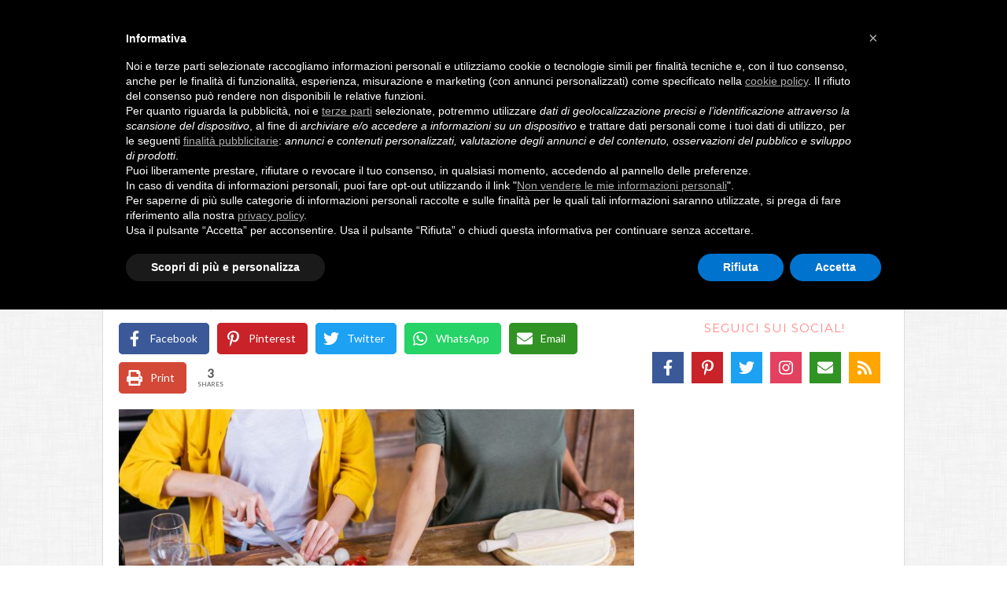

--- FILE ---
content_type: text/html; charset=UTF-8
request_url: https://risparmiare.mammafelice.it/trucchi-per-risparmiare-in-cucina/
body_size: 19789
content:
<!DOCTYPE html>
<html dir="ltr" lang="it-IT" prefix="og: https://ogp.me/ns#">
<head>
<meta charset="UTF-8">
<meta name="viewport" content="width=device-width, initial-scale=1">
<title>Trucchi per risparmiare in cucina | Risparmiare di Mammafelice</title>

		<!-- All in One SEO Pro 4.3.7 - aioseo.com -->
		<meta name="description" content="Un articolo intero dedicato ai trucchi per risparmiare in cucina. Se ci pensiamo è proprio in cucina che spendiamo di più: consumiamo alimenti, luce, gas, acqua. Ma ci sono una serie di accortezze da poter mettere in atto per consumare di meno. Vediamoli.">
		<meta name="robots" content="max-image-preview:large">
		<meta name="keywords" content="cucinare risparmiando">
		<link rel="canonical" href="https://risparmiare.mammafelice.it/trucchi-per-risparmiare-in-cucina/">
		<meta name="generator" content="All in One SEO Pro (AIOSEO) 4.3.7">
		<meta property="og:locale" content="it_IT">
		<meta property="og:site_name" content="Risparmiare di Mammafelice">
		<meta property="og:type" content="article">
		<meta property="og:title" content="Trucchi per risparmiare in cucina | Risparmiare di Mammafelice">
		<meta property="og:description" content="Un articolo intero dedicato ai trucchi per risparmiare in cucina. Se ci pensiamo è proprio in cucina che spendiamo di più: consumiamo alimenti, luce, gas, acqua. Ma ci sono una serie di accortezze da poter mettere in atto per consumare di meno. Vediamoli.">
		<meta property="og:url" content="https://risparmiare.mammafelice.it/trucchi-per-risparmiare-in-cucina/">
		<meta property="og:image" content="https://risparmiare.mammafelice.it/wp-content/uploads/2020/02/trucchi-per-risparmiare-in-cucina-e1581505385919.jpg">
		<meta property="og:image:secure_url" content="https://risparmiare.mammafelice.it/wp-content/uploads/2020/02/trucchi-per-risparmiare-in-cucina-e1581505385919.jpg">
		<meta property="og:image:width" content="660">
		<meta property="og:image:height" content="441">
		<meta property="article:published_time" content="2020-02-12T11:03:37+00:00">
		<meta property="article:modified_time" content="2020-02-12T11:03:37+00:00">
		<meta name="twitter:card" content="summary">
		<meta name="twitter:title" content="Trucchi per risparmiare in cucina | Risparmiare di Mammafelice">
		<meta name="twitter:description" content="Un articolo intero dedicato ai trucchi per risparmiare in cucina. Se ci pensiamo è proprio in cucina che spendiamo di più: consumiamo alimenti, luce, gas, acqua. Ma ci sono una serie di accortezze da poter mettere in atto per consumare di meno. Vediamoli.">
		<meta name="twitter:image" content="https://risparmiare.mammafelice.it/wp-content/uploads/2020/02/trucchi-per-risparmiare-in-cucina-e1581505385919.jpg">
		<meta name="google" content="nositelinkssearchbox">
		<script type="application/ld+json" class="aioseo-schema">
			{"@context":"https:\/\/schema.org","@graph":[{"@type":"Article","@id":"https:\/\/risparmiare.mammafelice.it\/trucchi-per-risparmiare-in-cucina\/#article","name":"Trucchi per risparmiare in cucina | Risparmiare di Mammafelice","headline":"Trucchi per risparmiare in cucina","author":{"@id":"https:\/\/risparmiare.mammafelice.it\/author\/loredana-amodeo\/#author"},"publisher":{"@id":"https:\/\/risparmiare.mammafelice.it\/#organization"},"image":{"@type":"ImageObject","url":"https:\/\/risparmiare.mammafelice.it\/wp-content\/uploads\/2020\/02\/trucchi-per-risparmiare-in-cucina-e1581505385919.jpg","width":660,"height":441,"caption":"Trucchi per risparmiare in cucina"},"datePublished":"2020-02-12T11:03:37+01:00","dateModified":"2020-02-12T11:03:37+01:00","inLanguage":"it-IT","mainEntityOfPage":{"@id":"https:\/\/risparmiare.mammafelice.it\/trucchi-per-risparmiare-in-cucina\/#webpage"},"isPartOf":{"@id":"https:\/\/risparmiare.mammafelice.it\/trucchi-per-risparmiare-in-cucina\/#webpage"},"articleSection":"Risparmiare in Casa, cucinare risparmiando"},{"@type":"BreadcrumbList","@id":"https:\/\/risparmiare.mammafelice.it\/trucchi-per-risparmiare-in-cucina\/#breadcrumblist","itemListElement":[{"@type":"ListItem","@id":"https:\/\/risparmiare.mammafelice.it\/#listItem","position":1,"item":{"@type":"WebPage","@id":"https:\/\/risparmiare.mammafelice.it\/","name":"Home","description":"Come risparmiare: idee e consigli di risparmio","url":"https:\/\/risparmiare.mammafelice.it\/"},"nextItem":"https:\/\/risparmiare.mammafelice.it\/trucchi-per-risparmiare-in-cucina\/#listItem"},{"@type":"ListItem","@id":"https:\/\/risparmiare.mammafelice.it\/trucchi-per-risparmiare-in-cucina\/#listItem","position":2,"item":{"@type":"WebPage","@id":"https:\/\/risparmiare.mammafelice.it\/trucchi-per-risparmiare-in-cucina\/","name":"Trucchi per risparmiare in cucina","description":"Un articolo intero dedicato ai trucchi per risparmiare in cucina. Se ci pensiamo \u00e8 proprio in cucina che spendiamo di pi\u00f9: consumiamo alimenti, luce, gas, acqua. Ma ci sono una serie di accortezze da poter mettere in atto per consumare di meno. Vediamoli.","url":"https:\/\/risparmiare.mammafelice.it\/trucchi-per-risparmiare-in-cucina\/"},"previousItem":"https:\/\/risparmiare.mammafelice.it\/#listItem"}]},{"@type":"Organization","@id":"https:\/\/risparmiare.mammafelice.it\/#organization","name":"Risparmiare di Mammafelice","url":"https:\/\/risparmiare.mammafelice.it\/"},{"@type":"Person","@id":"https:\/\/risparmiare.mammafelice.it\/author\/loredana-amodeo\/#author","url":"https:\/\/risparmiare.mammafelice.it\/author\/loredana-amodeo\/","name":"Loredana Amodeo","image":{"@type":"ImageObject","@id":"https:\/\/risparmiare.mammafelice.it\/trucchi-per-risparmiare-in-cucina\/#authorImage","url":"https:\/\/secure.gravatar.com\/avatar\/ef794326d39adcabf4b6c07a1a41a90b?s=96&d=identicon&r=g","width":96,"height":96,"caption":"Loredana Amodeo"}},{"@type":"WebPage","@id":"https:\/\/risparmiare.mammafelice.it\/trucchi-per-risparmiare-in-cucina\/#webpage","url":"https:\/\/risparmiare.mammafelice.it\/trucchi-per-risparmiare-in-cucina\/","name":"Trucchi per risparmiare in cucina | Risparmiare di Mammafelice","description":"Un articolo intero dedicato ai trucchi per risparmiare in cucina. Se ci pensiamo \u00e8 proprio in cucina che spendiamo di pi\u00f9: consumiamo alimenti, luce, gas, acqua. Ma ci sono una serie di accortezze da poter mettere in atto per consumare di meno. Vediamoli.","inLanguage":"it-IT","isPartOf":{"@id":"https:\/\/risparmiare.mammafelice.it\/#website"},"breadcrumb":{"@id":"https:\/\/risparmiare.mammafelice.it\/trucchi-per-risparmiare-in-cucina\/#breadcrumblist"},"author":{"@id":"https:\/\/risparmiare.mammafelice.it\/author\/loredana-amodeo\/#author"},"creator":{"@id":"https:\/\/risparmiare.mammafelice.it\/author\/loredana-amodeo\/#author"},"image":{"@type":"ImageObject","url":"https:\/\/risparmiare.mammafelice.it\/wp-content\/uploads\/2020\/02\/trucchi-per-risparmiare-in-cucina-e1581505385919.jpg","@id":"https:\/\/risparmiare.mammafelice.it\/#mainImage","width":660,"height":441,"caption":"Trucchi per risparmiare in cucina"},"primaryImageOfPage":{"@id":"https:\/\/risparmiare.mammafelice.it\/trucchi-per-risparmiare-in-cucina\/#mainImage"},"datePublished":"2020-02-12T11:03:37+01:00","dateModified":"2020-02-12T11:03:37+01:00"},{"@type":"WebSite","@id":"https:\/\/risparmiare.mammafelice.it\/#website","url":"https:\/\/risparmiare.mammafelice.it\/","name":"Risparmiare di Mammafelice","description":"Come risparmiare: idee e consigli di risparmio","inLanguage":"it-IT","publisher":{"@id":"https:\/\/risparmiare.mammafelice.it\/#organization"}}]}
		</script>
		<!-- All in One SEO Pro -->


            <script data-no-defer="1" data-ezscrex="false" data-cfasync="false" data-pagespeed-no-defer>
                const ctPublicFunctions = {"_ajax_nonce":"3dd917cf45","_rest_nonce":"f5e38ea75f","_ajax_url":"\/wp-admin\/admin-ajax.php","_rest_url":"https:\/\/risparmiare.mammafelice.it\/wp-json\/","data__cookies_type":"none","data__ajax_type":"rest","text__wait_for_decoding":"Decoding the contact data, let us a few seconds to finish. Anti-Spam by CleanTalk.","cookiePrefix":""}
            </script>
        
            <script data-no-defer="1" data-ezscrex="false" data-cfasync="false" data-pagespeed-no-defer>
                const ctPublic = {"_ajax_nonce":"3dd917cf45","settings__forms__check_internal":"0","settings__forms__check_external":"0","settings__forms__search_test":"1","blog_home":"https:\/\/risparmiare.mammafelice.it\/","pixel__setting":"0","pixel__enabled":false,"pixel__url":null,"data__email_check_before_post":1,"data__cookies_type":"none","data__key_is_ok":true,"data__visible_fields_required":true,"data__to_local_storage":{"apbct_cookies_test":"%7B%22cookies_names%22%3A%5B%22apbct_timestamp%22%2C%22apbct_site_landing_ts%22%5D%2C%22check_value%22%3A%228150ca4ab760c3addb78a9c466f17291%22%7D","ct_sfw_ip_wl":"c301c0a228c1246bb3223996189fe44f","apbct_timestamp":"1768645963","apbct_urls":"{\"risparmiare.mammafelice.it\/risparmiare-con-i-coupon-fare-la-spesa-a-costo-zero\/\":[1768645958],\"risparmiare.mammafelice.it\/guida-al-nuovo-bonus-facciate-2020\/\":[1768645959],\"risparmiare.mammafelice.it\/guida-ai-bonus-casa\/\":[1768645960],\"risparmiare.mammafelice.it\/risparmiare-con-stile\/\":[1768645961],\"risparmiare.mammafelice.it\/risparmiare-per-i-figli-guida-per-genitori-non-esperti-in-finanza\/\":[1768645963]}"}}
            </script>
        <script>                function apbct_attach_event_handler__backend(elem, event, callback) {                    if(typeof window.addEventListener === "function") elem.addEventListener(event, callback);                    else                                                elem.attachEvent(event, callback);                }                apbct_attach_event_handler__backend(document, 'DOMContentLoaded', function(){                    if (typeof apbctLocalStorage === "object" && ctPublic.data__key_is_ok) {                        apbctLocalStorage.set('ct_checkjs', '167e1539546b05268a2eb9af0cb1e1a36c6006c2f2c2e2a173ea063bfe1999e2', true );                    } else {                        console.log('APBCT ERROR: apbctLocalStorage object is not loaded.');                    }                  });    </script><link rel="dns-prefetch" href="//cdn.iubenda.com">
<link rel="dns-prefetch" href="//www.googletagmanager.com">
<link rel="dns-prefetch" href="//stats.wp.com">
<link rel="dns-prefetch" href="//v0.wordpress.com">
<link rel="dns-prefetch" href="//pagead2.googlesyndication.com">

<link data-minify="1" rel="stylesheet" id="modern-blogger-pro-css" href="https://risparmiare.mammafelice.it/wp-content/cache/min/1/wp-content/themes/risparmiare/style.css?ver=1684395323" type="text/css" media="all">
<link rel="stylesheet" id="wp-block-library-css" href="https://risparmiare.mammafelice.it/wp-includes/css/dist/block-library/style.min.css?ver=d0ca9201a377b2a9566293bf0394c2c3" type="text/css" media="all">
<style id="wp-block-library-inline-css" type="text/css">
.has-text-align-justify{text-align:justify;}
</style>
<link data-minify="1" rel="stylesheet" id="jetpack-videopress-video-block-view-css" href="https://risparmiare.mammafelice.it/wp-content/cache/min/1/wp-content/plugins/jetpack/jetpack_vendor/automattic/jetpack-videopress/build/block-editor/blocks/video/view.css?ver=1684395323" type="text/css" media="all">
<link rel="stylesheet" id="mediaelement-css" href="https://risparmiare.mammafelice.it/wp-includes/js/mediaelement/mediaelementplayer-legacy.min.css?ver=4.2.17" type="text/css" media="all">
<link rel="stylesheet" id="wp-mediaelement-css" href="https://risparmiare.mammafelice.it/wp-includes/js/mediaelement/wp-mediaelement.min.css?ver=d0ca9201a377b2a9566293bf0394c2c3" type="text/css" media="all">
<link rel="stylesheet" id="novashare-css-css" href="https://risparmiare.mammafelice.it/wp-content/plugins/novashare/css/style.min.css?ver=1.4.2" type="text/css" media="all">
<link rel="stylesheet" id="classic-theme-styles-css" href="https://risparmiare.mammafelice.it/wp-includes/css/classic-themes.min.css?ver=d0ca9201a377b2a9566293bf0394c2c3" type="text/css" media="all">
<style id="global-styles-inline-css" type="text/css">
body{--wp--preset--color--black: #000000;--wp--preset--color--cyan-bluish-gray: #abb8c3;--wp--preset--color--white: #ffffff;--wp--preset--color--pale-pink: #f78da7;--wp--preset--color--vivid-red: #cf2e2e;--wp--preset--color--luminous-vivid-orange: #ff6900;--wp--preset--color--luminous-vivid-amber: #fcb900;--wp--preset--color--light-green-cyan: #7bdcb5;--wp--preset--color--vivid-green-cyan: #00d084;--wp--preset--color--pale-cyan-blue: #8ed1fc;--wp--preset--color--vivid-cyan-blue: #0693e3;--wp--preset--color--vivid-purple: #9b51e0;--wp--preset--gradient--vivid-cyan-blue-to-vivid-purple: linear-gradient(135deg,rgba(6,147,227,1) 0%,rgb(155,81,224) 100%);--wp--preset--gradient--light-green-cyan-to-vivid-green-cyan: linear-gradient(135deg,rgb(122,220,180) 0%,rgb(0,208,130) 100%);--wp--preset--gradient--luminous-vivid-amber-to-luminous-vivid-orange: linear-gradient(135deg,rgba(252,185,0,1) 0%,rgba(255,105,0,1) 100%);--wp--preset--gradient--luminous-vivid-orange-to-vivid-red: linear-gradient(135deg,rgba(255,105,0,1) 0%,rgb(207,46,46) 100%);--wp--preset--gradient--very-light-gray-to-cyan-bluish-gray: linear-gradient(135deg,rgb(238,238,238) 0%,rgb(169,184,195) 100%);--wp--preset--gradient--cool-to-warm-spectrum: linear-gradient(135deg,rgb(74,234,220) 0%,rgb(151,120,209) 20%,rgb(207,42,186) 40%,rgb(238,44,130) 60%,rgb(251,105,98) 80%,rgb(254,248,76) 100%);--wp--preset--gradient--blush-light-purple: linear-gradient(135deg,rgb(255,206,236) 0%,rgb(152,150,240) 100%);--wp--preset--gradient--blush-bordeaux: linear-gradient(135deg,rgb(254,205,165) 0%,rgb(254,45,45) 50%,rgb(107,0,62) 100%);--wp--preset--gradient--luminous-dusk: linear-gradient(135deg,rgb(255,203,112) 0%,rgb(199,81,192) 50%,rgb(65,88,208) 100%);--wp--preset--gradient--pale-ocean: linear-gradient(135deg,rgb(255,245,203) 0%,rgb(182,227,212) 50%,rgb(51,167,181) 100%);--wp--preset--gradient--electric-grass: linear-gradient(135deg,rgb(202,248,128) 0%,rgb(113,206,126) 100%);--wp--preset--gradient--midnight: linear-gradient(135deg,rgb(2,3,129) 0%,rgb(40,116,252) 100%);--wp--preset--duotone--dark-grayscale: url('#wp-duotone-dark-grayscale');--wp--preset--duotone--grayscale: url('#wp-duotone-grayscale');--wp--preset--duotone--purple-yellow: url('#wp-duotone-purple-yellow');--wp--preset--duotone--blue-red: url('#wp-duotone-blue-red');--wp--preset--duotone--midnight: url('#wp-duotone-midnight');--wp--preset--duotone--magenta-yellow: url('#wp-duotone-magenta-yellow');--wp--preset--duotone--purple-green: url('#wp-duotone-purple-green');--wp--preset--duotone--blue-orange: url('#wp-duotone-blue-orange');--wp--preset--font-size--small: 13px;--wp--preset--font-size--medium: 20px;--wp--preset--font-size--large: 36px;--wp--preset--font-size--x-large: 42px;--wp--preset--spacing--20: 0.44rem;--wp--preset--spacing--30: 0.67rem;--wp--preset--spacing--40: 1rem;--wp--preset--spacing--50: 1.5rem;--wp--preset--spacing--60: 2.25rem;--wp--preset--spacing--70: 3.38rem;--wp--preset--spacing--80: 5.06rem;--wp--preset--shadow--natural: 6px 6px 9px rgba(0, 0, 0, 0.2);--wp--preset--shadow--deep: 12px 12px 50px rgba(0, 0, 0, 0.4);--wp--preset--shadow--sharp: 6px 6px 0px rgba(0, 0, 0, 0.2);--wp--preset--shadow--outlined: 6px 6px 0px -3px rgba(255, 255, 255, 1), 6px 6px rgba(0, 0, 0, 1);--wp--preset--shadow--crisp: 6px 6px 0px rgba(0, 0, 0, 1);}:where(.is-layout-flex){gap: 0.5em;}body .is-layout-flow > .alignleft{float: left;margin-inline-start: 0;margin-inline-end: 2em;}body .is-layout-flow > .alignright{float: right;margin-inline-start: 2em;margin-inline-end: 0;}body .is-layout-flow > .aligncenter{margin-left: auto !important;margin-right: auto !important;}body .is-layout-constrained > .alignleft{float: left;margin-inline-start: 0;margin-inline-end: 2em;}body .is-layout-constrained > .alignright{float: right;margin-inline-start: 2em;margin-inline-end: 0;}body .is-layout-constrained > .aligncenter{margin-left: auto !important;margin-right: auto !important;}body .is-layout-constrained > :where(:not(.alignleft):not(.alignright):not(.alignfull)){max-width: var(--wp--style--global--content-size);margin-left: auto !important;margin-right: auto !important;}body .is-layout-constrained > .alignwide{max-width: var(--wp--style--global--wide-size);}body .is-layout-flex{display: flex;}body .is-layout-flex{flex-wrap: wrap;align-items: center;}body .is-layout-flex > *{margin: 0;}:where(.wp-block-columns.is-layout-flex){gap: 2em;}.has-black-color{color: var(--wp--preset--color--black) !important;}.has-cyan-bluish-gray-color{color: var(--wp--preset--color--cyan-bluish-gray) !important;}.has-white-color{color: var(--wp--preset--color--white) !important;}.has-pale-pink-color{color: var(--wp--preset--color--pale-pink) !important;}.has-vivid-red-color{color: var(--wp--preset--color--vivid-red) !important;}.has-luminous-vivid-orange-color{color: var(--wp--preset--color--luminous-vivid-orange) !important;}.has-luminous-vivid-amber-color{color: var(--wp--preset--color--luminous-vivid-amber) !important;}.has-light-green-cyan-color{color: var(--wp--preset--color--light-green-cyan) !important;}.has-vivid-green-cyan-color{color: var(--wp--preset--color--vivid-green-cyan) !important;}.has-pale-cyan-blue-color{color: var(--wp--preset--color--pale-cyan-blue) !important;}.has-vivid-cyan-blue-color{color: var(--wp--preset--color--vivid-cyan-blue) !important;}.has-vivid-purple-color{color: var(--wp--preset--color--vivid-purple) !important;}.has-black-background-color{background-color: var(--wp--preset--color--black) !important;}.has-cyan-bluish-gray-background-color{background-color: var(--wp--preset--color--cyan-bluish-gray) !important;}.has-white-background-color{background-color: var(--wp--preset--color--white) !important;}.has-pale-pink-background-color{background-color: var(--wp--preset--color--pale-pink) !important;}.has-vivid-red-background-color{background-color: var(--wp--preset--color--vivid-red) !important;}.has-luminous-vivid-orange-background-color{background-color: var(--wp--preset--color--luminous-vivid-orange) !important;}.has-luminous-vivid-amber-background-color{background-color: var(--wp--preset--color--luminous-vivid-amber) !important;}.has-light-green-cyan-background-color{background-color: var(--wp--preset--color--light-green-cyan) !important;}.has-vivid-green-cyan-background-color{background-color: var(--wp--preset--color--vivid-green-cyan) !important;}.has-pale-cyan-blue-background-color{background-color: var(--wp--preset--color--pale-cyan-blue) !important;}.has-vivid-cyan-blue-background-color{background-color: var(--wp--preset--color--vivid-cyan-blue) !important;}.has-vivid-purple-background-color{background-color: var(--wp--preset--color--vivid-purple) !important;}.has-black-border-color{border-color: var(--wp--preset--color--black) !important;}.has-cyan-bluish-gray-border-color{border-color: var(--wp--preset--color--cyan-bluish-gray) !important;}.has-white-border-color{border-color: var(--wp--preset--color--white) !important;}.has-pale-pink-border-color{border-color: var(--wp--preset--color--pale-pink) !important;}.has-vivid-red-border-color{border-color: var(--wp--preset--color--vivid-red) !important;}.has-luminous-vivid-orange-border-color{border-color: var(--wp--preset--color--luminous-vivid-orange) !important;}.has-luminous-vivid-amber-border-color{border-color: var(--wp--preset--color--luminous-vivid-amber) !important;}.has-light-green-cyan-border-color{border-color: var(--wp--preset--color--light-green-cyan) !important;}.has-vivid-green-cyan-border-color{border-color: var(--wp--preset--color--vivid-green-cyan) !important;}.has-pale-cyan-blue-border-color{border-color: var(--wp--preset--color--pale-cyan-blue) !important;}.has-vivid-cyan-blue-border-color{border-color: var(--wp--preset--color--vivid-cyan-blue) !important;}.has-vivid-purple-border-color{border-color: var(--wp--preset--color--vivid-purple) !important;}.has-vivid-cyan-blue-to-vivid-purple-gradient-background{background: var(--wp--preset--gradient--vivid-cyan-blue-to-vivid-purple) !important;}.has-light-green-cyan-to-vivid-green-cyan-gradient-background{background: var(--wp--preset--gradient--light-green-cyan-to-vivid-green-cyan) !important;}.has-luminous-vivid-amber-to-luminous-vivid-orange-gradient-background{background: var(--wp--preset--gradient--luminous-vivid-amber-to-luminous-vivid-orange) !important;}.has-luminous-vivid-orange-to-vivid-red-gradient-background{background: var(--wp--preset--gradient--luminous-vivid-orange-to-vivid-red) !important;}.has-very-light-gray-to-cyan-bluish-gray-gradient-background{background: var(--wp--preset--gradient--very-light-gray-to-cyan-bluish-gray) !important;}.has-cool-to-warm-spectrum-gradient-background{background: var(--wp--preset--gradient--cool-to-warm-spectrum) !important;}.has-blush-light-purple-gradient-background{background: var(--wp--preset--gradient--blush-light-purple) !important;}.has-blush-bordeaux-gradient-background{background: var(--wp--preset--gradient--blush-bordeaux) !important;}.has-luminous-dusk-gradient-background{background: var(--wp--preset--gradient--luminous-dusk) !important;}.has-pale-ocean-gradient-background{background: var(--wp--preset--gradient--pale-ocean) !important;}.has-electric-grass-gradient-background{background: var(--wp--preset--gradient--electric-grass) !important;}.has-midnight-gradient-background{background: var(--wp--preset--gradient--midnight) !important;}.has-small-font-size{font-size: var(--wp--preset--font-size--small) !important;}.has-medium-font-size{font-size: var(--wp--preset--font-size--medium) !important;}.has-large-font-size{font-size: var(--wp--preset--font-size--large) !important;}.has-x-large-font-size{font-size: var(--wp--preset--font-size--x-large) !important;}
.wp-block-navigation a:where(:not(.wp-element-button)){color: inherit;}
:where(.wp-block-columns.is-layout-flex){gap: 2em;}
.wp-block-pullquote{font-size: 1.5em;line-height: 1.6;}
</style>
<link rel="stylesheet" id="ct_public_css-css" href="https://risparmiare.mammafelice.it/wp-content/plugins/cleantalk-spam-protect/css/cleantalk-public.min.css?ver=6.9.2" type="text/css" media="all">
<link data-minify="1" rel="stylesheet" id="jetpack_css-css" href="https://risparmiare.mammafelice.it/wp-content/cache/min/1/wp-content/plugins/jetpack/css/jetpack.css?ver=1684395323" type="text/css" media="all">
<script type="text/javascript" id="jetpack_related-posts-js-extra">
/* <![CDATA[ */
var related_posts_js_options = {"post_heading":"h4"};
/* ]]> */
</script>
<script type="text/javascript" src="https://risparmiare.mammafelice.it/wp-content/plugins/jetpack/_inc/build/related-posts/related-posts.min.js?ver=20211209" id="jetpack_related-posts-js"></script>
<script type="text/javascript" src="https://risparmiare.mammafelice.it/wp-includes/js/jquery/jquery.min.js?ver=3.6.4" id="jquery-core-js"></script>
<script type="text/javascript" data-pagespeed-no-defer src="https://risparmiare.mammafelice.it/wp-content/plugins/cleantalk-spam-protect/js/apbct-public-bundle.min.js?ver=6.9.2" id="ct_public_functions-js"></script>

<script type="text/javascript" class=" _iub_cs_skip" id="iubenda-head-inline-scripts-0">
var _iub = _iub || [];
_iub.csConfiguration = {"ccpaApplies":true,"consentOnContinuedBrowsing":false,"enableCcpa":true,"enableTcf":true,"floatingPreferencesButtonDisplay":"bottom-right","invalidateConsentWithoutLog":true,"perPurposeConsent":true,"siteId":1492557,"tcfPurposes":{"1":true,"2":"consent_only","3":"consent_only","4":"consent_only","5":"consent_only","6":"consent_only","7":"consent_only","8":"consent_only","9":"consent_only","10":"consent_only"},"cookiePolicyId":99643344,"lang":"it","cookiePolicyUrl":"https://www.mammafelice.it/cookie-policy/","privacyPolicyUrl":"https://www.mammafelice.it/privacy/", "banner":{ "acceptButtonDisplay":true,"closeButtonRejects":true,"customizeButtonDisplay":true,"explicitWithdrawal":true,"listPurposes":true,"rejectButtonDisplay":true }};
</script>
<script data-minify="1" type="text/javascript" class=" _iub_cs_skip" src="https://risparmiare.mammafelice.it/wp-content/cache/min/1/cs/tcf/stub-v2.js?ver=1684395323" id="iubenda-head-scripts-0-js"></script>
<script data-minify="1" type="text/javascript" class=" _iub_cs_skip" src="https://risparmiare.mammafelice.it/wp-content/cache/min/1/cs/tcf/safe-tcf-v2.js?ver=1684395323" id="iubenda-head-scripts-1-js"></script>
<script data-minify="1" type="text/javascript" class=" _iub_cs_skip" src="https://risparmiare.mammafelice.it/wp-content/cache/min/1/cs/ccpa/stub.js?ver=1684395323" id="iubenda-head-scripts-2-js"></script>
<script data-minify="1" type="text/javascript" charset="UTF-8" async="" class=" _iub_cs_skip" src="https://risparmiare.mammafelice.it/wp-content/cache/min/1/cs/iubenda_cs.js?ver=1684395323" id="iubenda-head-scripts-3-js"></script>
<script type="text/javascript" src="https://risparmiare.mammafelice.it/wp-content/plugins/novashare/js/novashare.min.js?ver=1.4.2" id="novashare-js-js"></script>

<!-- Snippet Google Analytics aggiunto da Site Kit -->
<script type="text/plain" src="https://www.googletagmanager.com/gtag/js?id=UA-7157315-1" id="google_gtagjs-js" async class=" _iub_cs_activate" data-iub-purposes="4"></script>
<script type="text/javascript" id="google_gtagjs-js-after">
window.dataLayer = window.dataLayer || [];function gtag(){dataLayer.push(arguments);}
gtag('set', 'linker', {"domains":["risparmiare.mammafelice.it"]} );
gtag("js", new Date());
gtag("set", "developer_id.dZTNiMT", true);
gtag("config", "UA-7157315-1", {"anonymize_ip":true});
</script>

<!-- Termina lo snippet Google Analytics aggiunto da Site Kit -->
<link rel="https://api.w.org/" href="https://risparmiare.mammafelice.it/wp-json/">
<link rel="alternate" type="application/json" href="https://risparmiare.mammafelice.it/wp-json/wp/v2/posts/29315">
<meta name="generator" content="Site Kit by Google 1.99.0">	<style>img#wpstats{display:none}</style>
		<link rel="icon" href="https://risparmiare.mammafelice.it/wp-content/themes/risparmiare/images/favicon.ico">

<!-- Iubenda Consent solution -->
<script type="text/javascript">var _iub = _iub || {}; _iub.cons_instructions = _iub.cons_instructions || []; _iub.cons_instructions.push(["init", {api_key: "uxrhQtMRoPcXV3qJFTONovbPQM4XIbZM"}]);</script><script data-minify="1" type="text/javascript" src="https://risparmiare.mammafelice.it/wp-content/cache/min/1/cons/iubenda_cons.js?ver=1684395323" async></script>

<!-- Snippet Google AdSense aggiunto da Site Kit -->
<meta name="google-adsense-platform-account" content="ca-host-pub-2644536267352236">
<meta name="google-adsense-platform-domain" content="sitekit.withgoogle.com">
<!-- Termina lo snippet Google AdSense aggiunto da Site Kit -->

<!-- Snippet Google AdSense aggiunto da Site Kit -->
<script async="async" src="https://pagead2.googlesyndication.com/pagead/js/adsbygoogle.js?client=ca-pub-2132969455421402&amp;host=ca-host-pub-2644536267352236" crossorigin="anonymous" type="text/plain" class=" _iub_cs_activate" data-iub-purposes="5"></script>

<!-- Termina lo snippet Google AdSense aggiunto da Site Kit -->
		<style type="text/css" id="wp-custom-css">
			#jp-relatedposts h3.jp-relatedposts-headline {
	font-size: 1.8rem;	
}

#jp-relatedposts .jp-relatedposts-items-visual h4.jp-relatedposts-post-title
{	
	margin-top:8px;
}

#jp-relatedposts .jp-relatedposts-items .jp-relatedposts-post .jp-relatedposts-post-title a {
	font-size: 1.4rem;
	
}		</style>
		<noscript><style id="rocket-lazyload-nojs-css">.rll-youtube-player, [data-lazy-src]{display:none !important;}</style></noscript>
</head>
<body class="post-template-default single single-post postid-29315 single-format-standard header-image content-sidebar genesis-breadcrumbs-visible genesis-footer-widgets-visible theme-tealpink" itemscope itemtype="https://schema.org/WebPage">
<svg xmlns="http://www.w3.org/2000/svg" viewbox="0 0 0 0" width="0" height="0" focusable="false" role="none" style="visibility: hidden; position: absolute; left: -9999px; overflow: hidden;"><defs><filter id="wp-duotone-dark-grayscale"><fecolormatrix color-interpolation-filters="sRGB" type="matrix" values=" .299 .587 .114 0 0 .299 .587 .114 0 0 .299 .587 .114 0 0 .299 .587 .114 0 0 "></fecolormatrix><fecomponenttransfer color-interpolation-filters="sRGB"><fefuncr type="table" tablevalues="0 0.49803921568627"></fefuncr><fefuncg type="table" tablevalues="0 0.49803921568627"></fefuncg><fefuncb type="table" tablevalues="0 0.49803921568627"></fefuncb><fefunca type="table" tablevalues="1 1"></fefunca></fecomponenttransfer><fecomposite in2="SourceGraphic" operator="in"></fecomposite></filter></defs></svg><svg xmlns="http://www.w3.org/2000/svg" viewbox="0 0 0 0" width="0" height="0" focusable="false" role="none" style="visibility: hidden; position: absolute; left: -9999px; overflow: hidden;"><defs><filter id="wp-duotone-grayscale"><fecolormatrix color-interpolation-filters="sRGB" type="matrix" values=" .299 .587 .114 0 0 .299 .587 .114 0 0 .299 .587 .114 0 0 .299 .587 .114 0 0 "></fecolormatrix><fecomponenttransfer color-interpolation-filters="sRGB"><fefuncr type="table" tablevalues="0 1"></fefuncr><fefuncg type="table" tablevalues="0 1"></fefuncg><fefuncb type="table" tablevalues="0 1"></fefuncb><fefunca type="table" tablevalues="1 1"></fefunca></fecomponenttransfer><fecomposite in2="SourceGraphic" operator="in"></fecomposite></filter></defs></svg><svg xmlns="http://www.w3.org/2000/svg" viewbox="0 0 0 0" width="0" height="0" focusable="false" role="none" style="visibility: hidden; position: absolute; left: -9999px; overflow: hidden;"><defs><filter id="wp-duotone-purple-yellow"><fecolormatrix color-interpolation-filters="sRGB" type="matrix" values=" .299 .587 .114 0 0 .299 .587 .114 0 0 .299 .587 .114 0 0 .299 .587 .114 0 0 "></fecolormatrix><fecomponenttransfer color-interpolation-filters="sRGB"><fefuncr type="table" tablevalues="0.54901960784314 0.98823529411765"></fefuncr><fefuncg type="table" tablevalues="0 1"></fefuncg><fefuncb type="table" tablevalues="0.71764705882353 0.25490196078431"></fefuncb><fefunca type="table" tablevalues="1 1"></fefunca></fecomponenttransfer><fecomposite in2="SourceGraphic" operator="in"></fecomposite></filter></defs></svg><svg xmlns="http://www.w3.org/2000/svg" viewbox="0 0 0 0" width="0" height="0" focusable="false" role="none" style="visibility: hidden; position: absolute; left: -9999px; overflow: hidden;"><defs><filter id="wp-duotone-blue-red"><fecolormatrix color-interpolation-filters="sRGB" type="matrix" values=" .299 .587 .114 0 0 .299 .587 .114 0 0 .299 .587 .114 0 0 .299 .587 .114 0 0 "></fecolormatrix><fecomponenttransfer color-interpolation-filters="sRGB"><fefuncr type="table" tablevalues="0 1"></fefuncr><fefuncg type="table" tablevalues="0 0.27843137254902"></fefuncg><fefuncb type="table" tablevalues="0.5921568627451 0.27843137254902"></fefuncb><fefunca type="table" tablevalues="1 1"></fefunca></fecomponenttransfer><fecomposite in2="SourceGraphic" operator="in"></fecomposite></filter></defs></svg><svg xmlns="http://www.w3.org/2000/svg" viewbox="0 0 0 0" width="0" height="0" focusable="false" role="none" style="visibility: hidden; position: absolute; left: -9999px; overflow: hidden;"><defs><filter id="wp-duotone-midnight"><fecolormatrix color-interpolation-filters="sRGB" type="matrix" values=" .299 .587 .114 0 0 .299 .587 .114 0 0 .299 .587 .114 0 0 .299 .587 .114 0 0 "></fecolormatrix><fecomponenttransfer color-interpolation-filters="sRGB"><fefuncr type="table" tablevalues="0 0"></fefuncr><fefuncg type="table" tablevalues="0 0.64705882352941"></fefuncg><fefuncb type="table" tablevalues="0 1"></fefuncb><fefunca type="table" tablevalues="1 1"></fefunca></fecomponenttransfer><fecomposite in2="SourceGraphic" operator="in"></fecomposite></filter></defs></svg><svg xmlns="http://www.w3.org/2000/svg" viewbox="0 0 0 0" width="0" height="0" focusable="false" role="none" style="visibility: hidden; position: absolute; left: -9999px; overflow: hidden;"><defs><filter id="wp-duotone-magenta-yellow"><fecolormatrix color-interpolation-filters="sRGB" type="matrix" values=" .299 .587 .114 0 0 .299 .587 .114 0 0 .299 .587 .114 0 0 .299 .587 .114 0 0 "></fecolormatrix><fecomponenttransfer color-interpolation-filters="sRGB"><fefuncr type="table" tablevalues="0.78039215686275 1"></fefuncr><fefuncg type="table" tablevalues="0 0.94901960784314"></fefuncg><fefuncb type="table" tablevalues="0.35294117647059 0.47058823529412"></fefuncb><fefunca type="table" tablevalues="1 1"></fefunca></fecomponenttransfer><fecomposite in2="SourceGraphic" operator="in"></fecomposite></filter></defs></svg><svg xmlns="http://www.w3.org/2000/svg" viewbox="0 0 0 0" width="0" height="0" focusable="false" role="none" style="visibility: hidden; position: absolute; left: -9999px; overflow: hidden;"><defs><filter id="wp-duotone-purple-green"><fecolormatrix color-interpolation-filters="sRGB" type="matrix" values=" .299 .587 .114 0 0 .299 .587 .114 0 0 .299 .587 .114 0 0 .299 .587 .114 0 0 "></fecolormatrix><fecomponenttransfer color-interpolation-filters="sRGB"><fefuncr type="table" tablevalues="0.65098039215686 0.40392156862745"></fefuncr><fefuncg type="table" tablevalues="0 1"></fefuncg><fefuncb type="table" tablevalues="0.44705882352941 0.4"></fefuncb><fefunca type="table" tablevalues="1 1"></fefunca></fecomponenttransfer><fecomposite in2="SourceGraphic" operator="in"></fecomposite></filter></defs></svg><svg xmlns="http://www.w3.org/2000/svg" viewbox="0 0 0 0" width="0" height="0" focusable="false" role="none" style="visibility: hidden; position: absolute; left: -9999px; overflow: hidden;"><defs><filter id="wp-duotone-blue-orange"><fecolormatrix color-interpolation-filters="sRGB" type="matrix" values=" .299 .587 .114 0 0 .299 .587 .114 0 0 .299 .587 .114 0 0 .299 .587 .114 0 0 "></fecolormatrix><fecomponenttransfer color-interpolation-filters="sRGB"><fefuncr type="table" tablevalues="0.098039215686275 1"></fefuncr><fefuncg type="table" tablevalues="0 0.66274509803922"></fefuncg><fefuncb type="table" tablevalues="0.84705882352941 0.41960784313725"></fefuncb><fefunca type="table" tablevalues="1 1"></fefunca></fecomponenttransfer><fecomposite in2="SourceGraphic" operator="in"></fecomposite></filter></defs></svg><script type="text/plain" class=" _iub_cs_activate-inline" data-iub-purposes="4">
  (function(i,s,o,g,r,a,m){i['GoogleAnalyticsObject']=r;i[r]=i[r]||function(){
  (i[r].q=i[r].q||[]).push(arguments)},i[r].l=1*new Date();a=s.createElement(o),
  m=s.getElementsByTagName(o)[0];a.async=1;a.src=g;m.parentNode.insertBefore(a,m)
  })(window,document,'script','//www.google-analytics.com/analytics.js','ga');

  ga('create', 'UA-7157315-1', 'mammafelice.it');
  ga('send', 'pageview');

</script>
    <div id="fb-root"></div>
    <script type="text/plain" class=" _iub_cs_activate-inline" data-iub-purposes="3">(function(d, s, id) {
      var js, fjs = d.getElementsByTagName(s)[0];
      if (d.getElementById(id)) return;
      js = d.createElement(s); js.id = id;
      js.src = "//connect.facebook.net/it_IT/all.js#xfbml=1";
      fjs.parentNode.insertBefore(js, fjs);
    }(document, 'script', 'facebook-jssdk'));</script>
<div class="site-container">
<div id="tabbednavbar">
    <ul id="tabbednav">
    <li><a href="http://www.mammafelice.it" title="Mammafelice"> Mammafelice</a></li>
    <li><a href="http://www.mammafelice.it/abcmamma/" title="ABCmamma"> ABCmamma</a></li>
        <li><a href="https://frasi.mammafelice.it/" title="Frasi Mammafelice">Frasi</a></li>
    <li><a href="https://disegni.mammafelice.it/" title="Disegni Mammafelice">Disegni</a></li>
    <li id="selected"><a href="https://risparmiare.mammafelice.it" title="Risparmiare Mammafelice"> Risparmiare</a></li>
    </ul>
</div>
<header class="site-header" itemscope itemtype="https://schema.org/WPHeader"><div class="wrap">
<div class="title-area">
<p class="site-title" itemprop="headline"><a href="https://risparmiare.mammafelice.it/">Risparmiare di Mammafelice</a></p>
<p class="site-description" itemprop="description">Come risparmiare: idee e consigli di risparmio</p>
</div>
<div class="widget-area header-widget-area">
<section id="custom_html-4" class="widget_text widget widget_custom_html"><div class="widget_text widget-wrap"><div class="textwidget custom-html-widget">
<script async src="//pagead2.googlesyndication.com/pagead/js/adsbygoogle.js" type="text/plain" class=" _iub_cs_activate" data-iub-purposes="5"></script>
<!-- mf-network_leaderboard_728x90 -->
<ins class="adsbygoogle" style="display:inline-block;width:728px;height:90px" data-ad-client="ca-pub-2132969455421402" data-ad-slot="7640374700"></ins>
<script type="text/plain" class=" _iub_cs_activate-inline" data-iub-purposes="5">
(adsbygoogle = window.adsbygoogle || []).push({});
</script>
</div></div></section>
</div>
</div></header><nav class="nav-primary" aria-label="Principale" itemscope itemtype="https://schema.org/SiteNavigationElement"><div class="wrap"><ul id="menu-risparmiare-home" class="menu genesis-nav-menu menu-primary">
<li id="menu-item-347" class="menu-item menu-item-type-taxonomy menu-item-object-category menu-item-347"><a href="https://risparmiare.mammafelice.it/category/autoproduzione/" itemprop="url"><span itemprop="name">Autoproduzione</span></a></li>
<li id="menu-item-348" class="menu-item menu-item-type-taxonomy menu-item-object-category menu-item-348"><a href="https://risparmiare.mammafelice.it/category/ridurre-le-bollette/" itemprop="url"><span itemprop="name">Ridurre le Bollette</span></a></li>
<li id="menu-item-349" class="menu-item menu-item-type-taxonomy menu-item-object-category current-post-ancestor current-menu-parent current-post-parent menu-item-349"><a href="https://risparmiare.mammafelice.it/category/risparmiare-in-casa/" itemprop="url"><span itemprop="name">Risparmiare in Casa</span></a></li>
<li id="menu-item-350" class="menu-item menu-item-type-taxonomy menu-item-object-category menu-item-350"><a href="https://risparmiare.mammafelice.it/category/risparmiare-in-cucina/" itemprop="url"><span itemprop="name">Risparmiare in Cucina</span></a></li>
<li id="menu-item-547" class="menu-item menu-item-type-taxonomy menu-item-object-category menu-item-547"><a href="https://risparmiare.mammafelice.it/category/risparmi-e-fisco/" itemprop="url"><span itemprop="name">Risparmi e Fisco</span></a></li>
<li id="menu-item-485" class="menu-item menu-item-type-taxonomy menu-item-object-category menu-item-485"><a href="https://risparmiare.mammafelice.it/category/arrivare-alla-fine-del-mese/" itemprop="url"><span itemprop="name">Arrivare alla fine del mese</span></a></li>
<li id="menu-item-487" class="menu-item menu-item-type-taxonomy menu-item-object-category menu-item-487"><a href="https://risparmiare.mammafelice.it/category/risparmiare-sulla-spesa/" itemprop="url"><span itemprop="name">Risparmiare sulla spesa</span></a></li>
<li id="menu-item-488" class="menu-item menu-item-type-taxonomy menu-item-object-category menu-item-488"><a href="https://risparmiare.mammafelice.it/category/risparmiare-tempo/" itemprop="url"><span itemprop="name">Risparmiare Tempo</span></a></li>
<li id="menu-item-595" class="menu-item menu-item-type-taxonomy menu-item-object-category menu-item-595"><a href="https://risparmiare.mammafelice.it/category/figli-e-risparmio/" itemprop="url"><span itemprop="name">Figli e Risparmio</span></a></li>
<li id="menu-item-29126" class="menu-item menu-item-type-custom menu-item-object-custom menu-item-29126"><a href="https://www.mammafelice.it/privacy/" itemprop="url"><span itemprop="name">Privacy policy</span></a></li>
<li id="menu-item-29127" class="menu-item menu-item-type-custom menu-item-object-custom menu-item-29127"><a href="https://www.mammafelice.it/cookie-policy/" itemprop="url"><span itemprop="name">Cookie policy</span></a></li>
</ul></div></nav><div class="adstop">
<script async src="//pagead2.googlesyndication.com/pagead/js/adsbygoogle.js" type="text/plain" class=" _iub_cs_activate" data-iub-purposes="5"></script>
<!-- mf-network_strip_menu -->
<ins class="adsbygoogle" style="display:inline-block;width:728px;height:15px" data-ad-client="ca-pub-2132969455421402" data-ad-slot="3011698700"></ins>
<script type="text/plain" class=" _iub_cs_activate-inline" data-iub-purposes="5">
(adsbygoogle = window.adsbygoogle || []).push({});
</script>
</div>
<div class="site-inner"><div class="content-sidebar-wrap">
<main class="content"><div class="breadcrumb" itemscope itemtype="https://schema.org/BreadcrumbList">Ti trovi qui: <span class="breadcrumb-link-wrap" itemprop="itemListElement" itemscope itemtype="https://schema.org/ListItem"><a class="breadcrumb-link" href="https://risparmiare.mammafelice.it/" itemprop="item"><span class="breadcrumb-link-text-wrap" itemprop="name">Home</span></a><meta itemprop="position" content="1"></span> <span aria-label="breadcrumb separator">/</span> <span class="breadcrumb-link-wrap" itemprop="itemListElement" itemscope itemtype="https://schema.org/ListItem"><a class="breadcrumb-link" href="https://risparmiare.mammafelice.it/category/risparmiare-in-casa/" itemprop="item"><span class="breadcrumb-link-text-wrap" itemprop="name">Risparmiare in Casa</span></a><meta itemprop="position" content="2"></span> <span aria-label="breadcrumb separator">/</span> Trucchi per risparmiare in cucina</div>
<article class="post-29315 post type-post status-publish format-standard has-post-thumbnail category-risparmiare-in-casa tag-cucinare-risparmiando entry" aria-label="Trucchi per risparmiare in cucina" itemscope itemtype="https://schema.org/CreativeWork"><header class="entry-header"><h1 class="entry-title" itemprop="headline">Trucchi per risparmiare in cucina</h1>
<p class="entry-meta"><time class="entry-time" itemprop="datePublished" datetime="2020-02-12T12:03:37+01:00">12 Febbraio 2020</time> di <span class="entry-author" itemprop="author" itemscope itemtype="https://schema.org/Person"><a href="https://risparmiare.mammafelice.it/author/loredana-amodeo/" class="entry-author-link" rel="author" itemprop="url"><span class="entry-author-name" itemprop="name">Loredana Amodeo</span></a></span> <span class="entry-comments-link"><a href="https://risparmiare.mammafelice.it/trucchi-per-risparmiare-in-cucina/#respond">Lascia un commento</a></span> </p></header><div class="entry-content" itemprop="text">
<style>@media (max-width: 1000px) {
							
							.ns-buttons.ns-inline .ns-button-icon { width: 100%; } .ns-buttons.ns-inline .ns-button-label { display: none; }
						}</style>
<div class="ns-buttons ns-inline ns-share-count ns-has-total-share-count-after ns-no-print"><div class="ns-buttons-wrapper">
<a href="https://www.facebook.com/sharer/sharer.php?u=https%3A%2F%2Frisparmiare.mammafelice.it%2Ftrucchi-per-risparmiare-in-cucina%2F" aria-label="Facebook" target="_blank" class="ns-button facebook" rel="nofollow noopener noreferrer"><span class="ns-button-wrapper ns-button-block ns-rounded"><span class="ns-button-icon ns-button-block"><svg role="img" xmlns="http://www.w3.org/2000/svg" viewbox="0 0 320 512"><path fill="currentColor" d="M279.14 288l14.22-92.66h-88.91v-60.13c0-25.35 12.42-50.06 52.24-50.06h40.42V6.26S260.43 0 225.36 0c-73.22 0-121.08 44.38-121.08 124.72v70.62H22.89V288h81.39v224h100.17V288z"></path></svg></span><span class="ns-button-label ns-button-block"><span class="ns-button-label-wrapper">Facebook</span></span></span></a><a href="https://pinterest.com/pin/create/button/?url=https%3A%2F%2Frisparmiare.mammafelice.it%2Ftrucchi-per-risparmiare-in-cucina%2F&amp;media=https://risparmiare.mammafelice.it/wp-content/uploads/2020/02/trucchi-per-risparmiare-in-cucina-e1581505385919.jpg&amp;description=Trucchi%20per%20risparmiare%20in%20cucina" aria-label="Pinterest" target="_blank" class="ns-button pinterest ns-share-count" rel="nofollow noopener noreferrer" data-pin-do="none"><span class="ns-button-wrapper ns-button-block ns-rounded"><span class="ns-button-icon ns-button-block"><svg role="img" xmlns="http://www.w3.org/2000/svg" viewbox="0 0 384 512"><path fill="currentColor" d="M204 6.5C101.4 6.5 0 74.9 0 185.6 0 256 39.6 296 63.6 296c9.9 0 15.6-27.6 15.6-35.4 0-9.3-23.7-29.1-23.7-67.8 0-80.4 61.2-137.4 140.4-137.4 68.1 0 118.5 38.7 118.5 109.8 0 53.1-21.3 152.7-90.3 152.7-24.9 0-46.2-18-46.2-43.8 0-37.8 26.4-74.4 26.4-113.4 0-66.2-93.9-54.2-93.9 25.8 0 16.8 2.1 35.4 9.6 50.7-13.8 59.4-42 147.9-42 209.1 0 18.9 2.7 37.5 4.5 56.4 3.4 3.8 1.7 3.4 6.9 1.5 50.4-69 48.6-82.5 71.4-172.8 12.3 23.4 44.1 36 69.3 36 106.2 0 153.9-103.5 153.9-196.8C384 71.3 298.2 6.5 204 6.5z"></path></svg><span class="ns-button-share-count">3</span></span><span class="ns-button-label ns-button-block"><span class="ns-button-label-wrapper">Pinterest</span></span></span></a><a href="https://twitter.com/intent/tweet?text=Trucchi%20per%20risparmiare%20in%20cucina&amp;url=https%3A%2F%2Frisparmiare.mammafelice.it%2Ftrucchi-per-risparmiare-in-cucina%2F" aria-label="Twitter" target="_blank" class="ns-button twitter" rel="nofollow noopener noreferrer"><span class="ns-button-wrapper ns-button-block ns-rounded"><span class="ns-button-icon ns-button-block"><svg role="img" xmlns="http://www.w3.org/2000/svg" viewbox="0 0 512 512"><path fill="currentColor" d="M459.37 151.716c.325 4.548.325 9.097.325 13.645 0 138.72-105.583 298.558-298.558 298.558-59.452 0-114.68-17.219-161.137-47.106 8.447.974 16.568 1.299 25.34 1.299 49.055 0 94.213-16.568 130.274-44.832-46.132-.975-84.792-31.188-98.112-72.772 6.498.974 12.995 1.624 19.818 1.624 9.421 0 18.843-1.3 27.614-3.573-48.081-9.747-84.143-51.98-84.143-102.985v-1.299c13.969 7.797 30.214 12.67 47.431 13.319-28.264-18.843-46.781-51.005-46.781-87.391 0-19.492 5.197-37.36 14.294-52.954 51.655 63.675 129.3 105.258 216.365 109.807-1.624-7.797-2.599-15.918-2.599-24.04 0-57.828 46.782-104.934 104.934-104.934 30.213 0 57.502 12.67 76.67 33.137 23.715-4.548 46.456-13.32 66.599-25.34-7.798 24.366-24.366 44.833-46.132 57.827 21.117-2.273 41.584-8.122 60.426-16.243-14.292 20.791-32.161 39.308-52.628 54.253z"></path></svg></span><span class="ns-button-label ns-button-block"><span class="ns-button-label-wrapper">Twitter</span></span></span></a><a href="https://api.whatsapp.com/send?text=Trucchi%20per%20risparmiare%20in%20cucina+https%3A%2F%2Frisparmiare.mammafelice.it%2Ftrucchi-per-risparmiare-in-cucina%2F" aria-label="WhatsApp" target="_blank" class="ns-button whatsapp" rel="nofollow noopener noreferrer"><span class="ns-button-wrapper ns-button-block ns-rounded"><span class="ns-button-icon ns-button-block"><svg role="img" xmlns="http://www.w3.org/2000/svg" viewbox="0 0 448 512"><path fill="currentColor" d="M380.9 97.1C339 55.1 283.2 32 223.9 32c-122.4 0-222 99.6-222 222 0 39.1 10.2 77.3 29.6 111L0 480l117.7-30.9c32.4 17.7 68.9 27 106.1 27h.1c122.3 0 224.1-99.6 224.1-222 0-59.3-25.2-115-67.1-157zm-157 341.6c-33.2 0-65.7-8.9-94-25.7l-6.7-4-69.8 18.3L72 359.2l-4.4-7c-18.5-29.4-28.2-63.3-28.2-98.2 0-101.7 82.8-184.5 184.6-184.5 49.3 0 95.6 19.2 130.4 54.1 34.8 34.9 56.2 81.2 56.1 130.5 0 101.8-84.9 184.6-186.6 184.6zm101.2-138.2c-5.5-2.8-32.8-16.2-37.9-18-5.1-1.9-8.8-2.8-12.5 2.8-3.7 5.6-14.3 18-17.6 21.8-3.2 3.7-6.5 4.2-12 1.4-32.6-16.3-54-29.1-75.5-66-5.7-9.8 5.7-9.1 16.3-30.3 1.8-3.7.9-6.9-.5-9.7-1.4-2.8-12.5-30.1-17.1-41.2-4.5-10.8-9.1-9.3-12.5-9.5-3.2-.2-6.9-.2-10.6-.2-3.7 0-9.7 1.4-14.8 6.9-5.1 5.6-19.4 19-19.4 46.3 0 27.3 19.9 53.7 22.6 57.4 2.8 3.7 39.1 59.7 94.8 83.8 35.2 15.2 49 16.5 66.6 13.9 10.7-1.6 32.8-13.4 37.4-26.4 4.6-13 4.6-24.1 3.2-26.4-1.3-2.5-5-3.9-10.5-6.6z"></path></svg></span><span class="ns-button-label ns-button-block"><span class="ns-button-label-wrapper">WhatsApp</span></span></span></a><a href="mailto:?subject=Trucchi%20per%20risparmiare%20in%20cucina&amp;body=https%3A%2F%2Frisparmiare.mammafelice.it%2Ftrucchi-per-risparmiare-in-cucina%2F" aria-label="Email" target="_self" class="ns-button email" rel="nofollow noopener noreferrer"><span class="ns-button-wrapper ns-button-block ns-rounded"><span class="ns-button-icon ns-button-block"><svg role="img" xmlns="http://www.w3.org/2000/svg" viewbox="0 0 512 512"><path fill="currentColor" d="M502.3 190.8c3.9-3.1 9.7-.2 9.7 4.7V400c0 26.5-21.5 48-48 48H48c-26.5 0-48-21.5-48-48V195.6c0-5 5.7-7.8 9.7-4.7 22.4 17.4 52.1 39.5 154.1 113.6 21.1 15.4 56.7 47.8 92.2 47.6 35.7.3 72-32.8 92.3-47.6 102-74.1 131.6-96.3 154-113.7zM256 320c23.2.4 56.6-29.2 73.4-41.4 132.7-96.3 142.8-104.7 173.4-128.7 5.8-4.5 9.2-11.5 9.2-18.9v-19c0-26.5-21.5-48-48-48H48C21.5 64 0 85.5 0 112v19c0 7.4 3.4 14.3 9.2 18.9 30.6 23.9 40.7 32.4 173.4 128.7 16.8 12.2 50.2 41.8 73.4 41.4z"></path></svg></span><span class="ns-button-label ns-button-block"><span class="ns-button-label-wrapper">Email</span></span></span></a><a href="#" aria-label="Print" target="_blank" class="ns-button print" rel="nofollow noopener noreferrer" onclick="event.preventDefault();window.print();"><span class="ns-button-wrapper ns-button-block ns-rounded"><span class="ns-button-icon ns-button-block"><svg role="img" xmlns="http://www.w3.org/2000/svg" viewbox="0 0 512 512"><path fill="currentColor" d="M448 192V77.25c0-8.49-3.37-16.62-9.37-22.63L393.37 9.37c-6-6-14.14-9.37-22.63-9.37H96C78.33 0 64 14.33 64 32v160c-35.35 0-64 28.65-64 64v112c0 8.84 7.16 16 16 16h48v96c0 17.67 14.33 32 32 32h320c17.67 0 32-14.33 32-32v-96h48c8.84 0 16-7.16 16-16V256c0-35.35-28.65-64-64-64zm-64 256H128v-96h256v96zm0-224H128V64h192v48c0 8.84 7.16 16 16 16h48v96zm48 72c-13.25 0-24-10.75-24-24 0-13.26 10.75-24 24-24s24 10.74 24 24c0 13.25-10.75 24-24 24z"></path></svg></span><span class="ns-button-label ns-button-block"><span class="ns-button-label-wrapper">Print</span></span></span></a><div class="ns-total-share-count"><div class="ns-total-share-count-wrapper"><div class="ns-total-share-count-details">
<div class="ns-total-share-count-amount">3</div>
<div class="ns-total-share-count-text">SHARES</div>
</div></div></div>
</div></div>
<style>body .ns-pinterest-image{display:block;position:relative;margin:0;padding:0;line-height:0}figure>.ns-pinterest-image{height:100%;width:100%}body .wp-block-image .ns-pinterest-image+figcaption{display:block}body .ns-pinterest-image-button{opacity:0;transition:.3s;position:absolute;height:18px;max-height:18px;width:auto!important;padding:10px;cursor:pointer;background:#c92228;color:#fff;font-size:16px;line-height:18px;z-index:1;text-decoration:none;box-sizing:content-box;top:10px;left:10px}body .ns-pinterest-image-button:hover{background:#b51f24}body .ns-pinterest-image-button:visited{color:#fff}body .ns-pinterest-image:hover .ns-pinterest-image-button{opacity:1}body .ns-pinterest-image-button svg{width:18px;height:18px;vertical-align:middle;pointer-events:none}</style>
<p><span class="ns-pinterest-image"><img decoding="async" class="aligncenter size-full wp-image-29320" src="data:image/svg+xml,%3Csvg%20xmlns='http://www.w3.org/2000/svg'%20viewBox='0%200%20660%20441'%3E%3C/svg%3E" alt="Trucchi per risparmiare in cucina" width="660" height="441" data-lazy-src="https://risparmiare.mammafelice.it/wp-content/uploads/2020/02/trucchi-per-risparmiare-in-cucina-e1581505385919.jpg"><noscript><img decoding="async" class="aligncenter size-full wp-image-29320" src="https://risparmiare.mammafelice.it/wp-content/uploads/2020/02/trucchi-per-risparmiare-in-cucina-e1581505385919.jpg" alt="Trucchi per risparmiare in cucina" width="660" height="441"></noscript>
<span class="ns-pinterest-image-button" data-novashare-href="https://pinterest.com/pin/create/button/?url=https%3A%2F%2Frisparmiare.mammafelice.it%2Ftrucchi-per-risparmiare-in-cucina%2F&amp;media=https://risparmiare.mammafelice.it/wp-content/uploads/2020/02/trucchi-per-risparmiare-in-cucina-e1581505385919.jpg&amp;description=Trucchi%20per%20risparmiare%20in%20cucina" rel="nofollow noopener noreferrer"><svg role="img" xmlns="http://www.w3.org/2000/svg" viewbox="0 0 384 512"><path fill="currentColor" d="M204 6.5C101.4 6.5 0 74.9 0 185.6 0 256 39.6 296 63.6 296c9.9 0 15.6-27.6 15.6-35.4 0-9.3-23.7-29.1-23.7-67.8 0-80.4 61.2-137.4 140.4-137.4 68.1 0 118.5 38.7 118.5 109.8 0 53.1-21.3 152.7-90.3 152.7-24.9 0-46.2-18-46.2-43.8 0-37.8 26.4-74.4 26.4-113.4 0-66.2-93.9-54.2-93.9 25.8 0 16.8 2.1 35.4 9.6 50.7-13.8 59.4-42 147.9-42 209.1 0 18.9 2.7 37.5 4.5 56.4 3.4 3.8 1.7 3.4 6.9 1.5 50.4-69 48.6-82.5 71.4-172.8 12.3 23.4 44.1 36 69.3 36 106.2 0 153.9-103.5 153.9-196.8C384 71.3 298.2 6.5 204 6.5z"></path></svg><span style="margin-left: 4px;">Pin</span></span></span>In un blog dedicato al risparmio non possiamo non dedicare un articolo intero ai <strong>trucchi per risparmiare in cucina</strong>.</p>
<p>Se ci pensiamo è proprio in cucina che spendiamo di più: consumiamo alimenti, luce, gas, acqua. Ma ci sono una serie di accortezze da poter mettere in atto per consumare di meno. Vediamoli.</p>
<h2>Trucchi per risparmiare in cucina sui cibi</h2>
<p>Per un risparmio efficace bisogna iniziare dagli alimenti, sia per quanto riguarda il modo di cucinarli che nella loro selezione al supermercato. Infatti ci sono una serie di cibi che possono sostituire quelli più costosi risultando salutari e gustosi: i legumi possono ad esempio sostituire le carni apportando alla nostra dieta proteine di alta qualità di origine vegetale. Anche le uova sono un cibo poco costoso ma dalle ottime proprietà nutritive. Dovremmo poi aggiungere alla nostra dieta anche i cereali, come mais, orzo, farro.</p>
<p>Un’altra cosa da fare è eliminare i cibi spazzatura: costano e sono ricchi di grassi insaturi, conservanti, coloranti, aromi artificiali. Qualche esempio? I wurstel, gli hamburger già pronti, i primi congelati da scongelare in microonde, i cibi pre-fritti e precotti, i preparati, i salumi confezionati anziché quelli freschi da banco, le pizze surgelate.</p>
<p>Piuttosto, se il nostro stile di vita ci espone all’esigenza di avere dei piatti pronti in freezer da scongelare al bisogno, ci si potrebbe organizzare e scegliere un giorno per fare delle preparazioni da congelare e utilizzare in un secondo momento.</p>
<h2>Risparmiare facendo la spesa</h2>
<p>Quando andiamo a fare la spesa, poi, attuiamo delle strategie per non ritrovarci poi, una volta a casa, con le buste della spesa piene di cibi inutili. Ecco alcuni stratagemmi per fare una spesa consapevole:</p>
<ul>
<li>preparate una <strong>lista della spesa</strong>, così da non dimenticare nulla e non acquistare doppioni; attenerci alla nostra lista della spesa inoltre ci aiuta a non cedere alla frenesia e alla fretta mettendo dentro al carrello cibi che non ci servono.</li>
<li>Andate a <strong>fare la spesa a stomaco pieno</strong>: sembra una sciocchezza, ma la fame e la golosità possono giocarci brutti scherzi, facendoci riempire il carrello di cibi calorici e snack.</li>
<li>
<strong>Consultate i</strong> <strong>volantini</strong>: cerchiamo di approfittare degli sconti, soprattutto quando riguardano alimenti di prima necessità. Possiamo scaricare delle app che ci aiutano in tal senso, come <em>DoveConviene</em>, <em>PromoQui</em> e <em>MyVolantino</em>, che ci permettono di conoscere in tempo reale le offerte in un’area specifica. Quando ci sono cibi in offerta, però, facciamo attenzione alla data di scadenza. Non compriamo troppi pezzi se non siamo sicuri di consumarli in tempo prima che deperiscano.</li>
<li>
<strong>Attenzionate le etichette</strong>: per fare una buona spesa dobbiamo prenderci del tempo e non avere fretta, in quanto leggere le etichette è importantissimo. Leggiamo gli ingredienti e le tabelle nutritive. Facciamo anche attenzione ai pesi: se una busta di salmone affumicato da 200 grammi costa 4 euro e una da 100 grammi ne costa 2,5 euro, preferiamo la confezione più grande. Nelle tabelle del costo solitamente viene anche indicato il prezzo al kg o al litro: utilizziamole.</li>
</ul>
<h2>Imparare a conservare i cibi per non sprecare</h2>
<p>Quando prepariamo i cibi da congelare suddividiamoli in mono porzioni, in modo da non scongelare una quantità che non andrebbe consumata. Ma in generale, cerchiamo sempre di portare a tavola le quantità adeguate per evitare sprechi. Gli avanzi congeliamoli o comunque conserviamoli in frigo per consumarli il giorno dopo.</p>
<p>Anche il frigorifero gioca un ruolo fondamentale, e non va utilizzato a caso. Infatti i cibi vanno conservati in un determinato modo e ognuno nel ripiano giusto. Leggete di più sull’articolo “<strong><a href="https://www.mammafelice.it/2019/10/28/come-sistemare-il-frigo-organizzare-gli-alimenti-e-gli-spazi/">Come sistemare il frigo: organizzare gli alimenti e gli spazi</a></strong>”.</p>
<p>Inoltre ricordiamo sempre di tenere più a vista i cibi che scadono presto.</p>
<p>Attenzione anche alla temperatura del frigo per non sciupare energia: in inverno manteniamola più alta possibile, in estate possiamo abbassarla un po’, ma senza esagerare.</p>
<p>Il consiglio in più? Se anche il frigo è un po’ vuoto, cerchiamo di riempirlo, anche con delle bottiglie d’acqua, per consumare meno energia.</p>
<p>E quando apriamo una busta di biscotti non riponiamola in dispensa aperta, ma mettiamo una molletta: meno aria prendono gli alimenti e più si preserverà la freschezza. Stessa cosa per quanto riguarda la pasta, il caffè in polvere, le patatine in busta, i cereali. Se anche non vogliamo utilizzare barattoli ermetici specifici, procuriamoci delle mollette salva freschezza da apporre direttamente alle confezioni originali.</p>
<h2>Consigli extra di risparmio in cucina</h2>
<p>Infine riscopriamo l’abitudine di riutilizzare gli avanzi e gli scarti. Con le bucce delle verdure possiamo ad esempio fare il brodo vegetale, le bucce degli agrumi le possiamo caramellare per guarnire i dolci, la pasta avanzata può essere utilizzata per una frittata, il pollo arrosto per un’insalata. Oggi basta qualche click su Google per trovare tante idee originali per non buttare gli avanzi.</p>
<p>Puoi trovarne di interessanti sull’articolo “<a href="https://risparmiare.mammafelice.it/ricette-sfiziose-con-gli-avanzi-per-risparmiare/"><strong>Ricette sfiziose con gli avanzi per risparmiare</strong></a>”</p>
<p>Ci serve qualche goccia di limone? Buchiamone uno con uno stecchino, anziché tagliarlo e poi doverlo buttare intero. Poi reinseriamolo stecchino così da ostacolare l’aria in entrata e anche per non dimenticarcene.</p>
<p>Abbiamo aperto una panna da cucina perché ce ne serviva un cucchiaio? Quella rimasta congeliamola in un contenitore per cubetti di ghiaccio, così da avere disponibili piccole porzioni.</p>
<p>Hai utilizzato dei tuorli d’uovo? Puoi utilizzare gli albumi per fare delle meringhe o delle mousse.</p>
<p>Per risparmiare gas in cucina leggi l’articolo “<a href="https://risparmiare.mammafelice.it/risparmiare-gas-in-cucina-guida-al-risparmio/"><strong>Risparmiare gas in cucina: guida al risparmio intelligente in 10 modi</strong></a>”</p>
<p>Per risparmiare acqua in cucina leggi l’articolo “<a href="https://risparmiare.mammafelice.it/risparmiare-acqua-in-cucina/"><strong>Risparmiare acqua in cucina: le 10 regole d’oro che non ti aspettavi</strong></a>”</p>
<p>Per risparmiare luce in cucina leggi l’articolo “<a href="https://risparmiare.mammafelice.it/come-risparmiare-sulla-luce-guida-utile-a-ridurre-la-bolletta/"><strong>Come risparmiare sulla luce: guida utile a ridurre la bolletta</strong></a>”.</p>
<p> </p>
<div style="clear:both;"></div>
<style>@media (max-width: 1000px) {
							
							.ns-buttons.ns-inline .ns-button-icon { width: 100%; } .ns-buttons.ns-inline .ns-button-label { display: none; }
						}</style>
<div class="ns-buttons ns-inline ns-inline-below ns-share-count ns-has-total-share-count-after ns-no-print"><div class="ns-buttons-wrapper">
<a href="https://www.facebook.com/sharer/sharer.php?u=https%3A%2F%2Frisparmiare.mammafelice.it%2Ftrucchi-per-risparmiare-in-cucina%2F" aria-label="Facebook" target="_blank" class="ns-button facebook" rel="nofollow noopener noreferrer"><span class="ns-button-wrapper ns-button-block ns-rounded"><span class="ns-button-icon ns-button-block"><svg role="img" xmlns="http://www.w3.org/2000/svg" viewbox="0 0 320 512"><path fill="currentColor" d="M279.14 288l14.22-92.66h-88.91v-60.13c0-25.35 12.42-50.06 52.24-50.06h40.42V6.26S260.43 0 225.36 0c-73.22 0-121.08 44.38-121.08 124.72v70.62H22.89V288h81.39v224h100.17V288z"></path></svg></span><span class="ns-button-label ns-button-block"><span class="ns-button-label-wrapper">Facebook</span></span></span></a><a href="https://pinterest.com/pin/create/button/?url=https%3A%2F%2Frisparmiare.mammafelice.it%2Ftrucchi-per-risparmiare-in-cucina%2F&amp;media=https://risparmiare.mammafelice.it/wp-content/uploads/2020/02/trucchi-per-risparmiare-in-cucina-e1581505385919.jpg&amp;description=Trucchi%20per%20risparmiare%20in%20cucina" aria-label="Pinterest" target="_blank" class="ns-button pinterest ns-share-count" rel="nofollow noopener noreferrer" data-pin-do="none"><span class="ns-button-wrapper ns-button-block ns-rounded"><span class="ns-button-icon ns-button-block"><svg role="img" xmlns="http://www.w3.org/2000/svg" viewbox="0 0 384 512"><path fill="currentColor" d="M204 6.5C101.4 6.5 0 74.9 0 185.6 0 256 39.6 296 63.6 296c9.9 0 15.6-27.6 15.6-35.4 0-9.3-23.7-29.1-23.7-67.8 0-80.4 61.2-137.4 140.4-137.4 68.1 0 118.5 38.7 118.5 109.8 0 53.1-21.3 152.7-90.3 152.7-24.9 0-46.2-18-46.2-43.8 0-37.8 26.4-74.4 26.4-113.4 0-66.2-93.9-54.2-93.9 25.8 0 16.8 2.1 35.4 9.6 50.7-13.8 59.4-42 147.9-42 209.1 0 18.9 2.7 37.5 4.5 56.4 3.4 3.8 1.7 3.4 6.9 1.5 50.4-69 48.6-82.5 71.4-172.8 12.3 23.4 44.1 36 69.3 36 106.2 0 153.9-103.5 153.9-196.8C384 71.3 298.2 6.5 204 6.5z"></path></svg><span class="ns-button-share-count">3</span></span><span class="ns-button-label ns-button-block"><span class="ns-button-label-wrapper">Pinterest</span></span></span></a><a href="https://twitter.com/intent/tweet?text=Trucchi%20per%20risparmiare%20in%20cucina&amp;url=https%3A%2F%2Frisparmiare.mammafelice.it%2Ftrucchi-per-risparmiare-in-cucina%2F" aria-label="Twitter" target="_blank" class="ns-button twitter" rel="nofollow noopener noreferrer"><span class="ns-button-wrapper ns-button-block ns-rounded"><span class="ns-button-icon ns-button-block"><svg role="img" xmlns="http://www.w3.org/2000/svg" viewbox="0 0 512 512"><path fill="currentColor" d="M459.37 151.716c.325 4.548.325 9.097.325 13.645 0 138.72-105.583 298.558-298.558 298.558-59.452 0-114.68-17.219-161.137-47.106 8.447.974 16.568 1.299 25.34 1.299 49.055 0 94.213-16.568 130.274-44.832-46.132-.975-84.792-31.188-98.112-72.772 6.498.974 12.995 1.624 19.818 1.624 9.421 0 18.843-1.3 27.614-3.573-48.081-9.747-84.143-51.98-84.143-102.985v-1.299c13.969 7.797 30.214 12.67 47.431 13.319-28.264-18.843-46.781-51.005-46.781-87.391 0-19.492 5.197-37.36 14.294-52.954 51.655 63.675 129.3 105.258 216.365 109.807-1.624-7.797-2.599-15.918-2.599-24.04 0-57.828 46.782-104.934 104.934-104.934 30.213 0 57.502 12.67 76.67 33.137 23.715-4.548 46.456-13.32 66.599-25.34-7.798 24.366-24.366 44.833-46.132 57.827 21.117-2.273 41.584-8.122 60.426-16.243-14.292 20.791-32.161 39.308-52.628 54.253z"></path></svg></span><span class="ns-button-label ns-button-block"><span class="ns-button-label-wrapper">Twitter</span></span></span></a><a href="https://api.whatsapp.com/send?text=Trucchi%20per%20risparmiare%20in%20cucina+https%3A%2F%2Frisparmiare.mammafelice.it%2Ftrucchi-per-risparmiare-in-cucina%2F" aria-label="WhatsApp" target="_blank" class="ns-button whatsapp" rel="nofollow noopener noreferrer"><span class="ns-button-wrapper ns-button-block ns-rounded"><span class="ns-button-icon ns-button-block"><svg role="img" xmlns="http://www.w3.org/2000/svg" viewbox="0 0 448 512"><path fill="currentColor" d="M380.9 97.1C339 55.1 283.2 32 223.9 32c-122.4 0-222 99.6-222 222 0 39.1 10.2 77.3 29.6 111L0 480l117.7-30.9c32.4 17.7 68.9 27 106.1 27h.1c122.3 0 224.1-99.6 224.1-222 0-59.3-25.2-115-67.1-157zm-157 341.6c-33.2 0-65.7-8.9-94-25.7l-6.7-4-69.8 18.3L72 359.2l-4.4-7c-18.5-29.4-28.2-63.3-28.2-98.2 0-101.7 82.8-184.5 184.6-184.5 49.3 0 95.6 19.2 130.4 54.1 34.8 34.9 56.2 81.2 56.1 130.5 0 101.8-84.9 184.6-186.6 184.6zm101.2-138.2c-5.5-2.8-32.8-16.2-37.9-18-5.1-1.9-8.8-2.8-12.5 2.8-3.7 5.6-14.3 18-17.6 21.8-3.2 3.7-6.5 4.2-12 1.4-32.6-16.3-54-29.1-75.5-66-5.7-9.8 5.7-9.1 16.3-30.3 1.8-3.7.9-6.9-.5-9.7-1.4-2.8-12.5-30.1-17.1-41.2-4.5-10.8-9.1-9.3-12.5-9.5-3.2-.2-6.9-.2-10.6-.2-3.7 0-9.7 1.4-14.8 6.9-5.1 5.6-19.4 19-19.4 46.3 0 27.3 19.9 53.7 22.6 57.4 2.8 3.7 39.1 59.7 94.8 83.8 35.2 15.2 49 16.5 66.6 13.9 10.7-1.6 32.8-13.4 37.4-26.4 4.6-13 4.6-24.1 3.2-26.4-1.3-2.5-5-3.9-10.5-6.6z"></path></svg></span><span class="ns-button-label ns-button-block"><span class="ns-button-label-wrapper">WhatsApp</span></span></span></a><a href="mailto:?subject=Trucchi%20per%20risparmiare%20in%20cucina&amp;body=https%3A%2F%2Frisparmiare.mammafelice.it%2Ftrucchi-per-risparmiare-in-cucina%2F" aria-label="Email" target="_self" class="ns-button email" rel="nofollow noopener noreferrer"><span class="ns-button-wrapper ns-button-block ns-rounded"><span class="ns-button-icon ns-button-block"><svg role="img" xmlns="http://www.w3.org/2000/svg" viewbox="0 0 512 512"><path fill="currentColor" d="M502.3 190.8c3.9-3.1 9.7-.2 9.7 4.7V400c0 26.5-21.5 48-48 48H48c-26.5 0-48-21.5-48-48V195.6c0-5 5.7-7.8 9.7-4.7 22.4 17.4 52.1 39.5 154.1 113.6 21.1 15.4 56.7 47.8 92.2 47.6 35.7.3 72-32.8 92.3-47.6 102-74.1 131.6-96.3 154-113.7zM256 320c23.2.4 56.6-29.2 73.4-41.4 132.7-96.3 142.8-104.7 173.4-128.7 5.8-4.5 9.2-11.5 9.2-18.9v-19c0-26.5-21.5-48-48-48H48C21.5 64 0 85.5 0 112v19c0 7.4 3.4 14.3 9.2 18.9 30.6 23.9 40.7 32.4 173.4 128.7 16.8 12.2 50.2 41.8 73.4 41.4z"></path></svg></span><span class="ns-button-label ns-button-block"><span class="ns-button-label-wrapper">Email</span></span></span></a><a href="#" aria-label="Print" target="_blank" class="ns-button print" rel="nofollow noopener noreferrer" onclick="event.preventDefault();window.print();"><span class="ns-button-wrapper ns-button-block ns-rounded"><span class="ns-button-icon ns-button-block"><svg role="img" xmlns="http://www.w3.org/2000/svg" viewbox="0 0 512 512"><path fill="currentColor" d="M448 192V77.25c0-8.49-3.37-16.62-9.37-22.63L393.37 9.37c-6-6-14.14-9.37-22.63-9.37H96C78.33 0 64 14.33 64 32v160c-35.35 0-64 28.65-64 64v112c0 8.84 7.16 16 16 16h48v96c0 17.67 14.33 32 32 32h320c17.67 0 32-14.33 32-32v-96h48c8.84 0 16-7.16 16-16V256c0-35.35-28.65-64-64-64zm-64 256H128v-96h256v96zm0-224H128V64h192v48c0 8.84 7.16 16 16 16h48v96zm48 72c-13.25 0-24-10.75-24-24 0-13.26 10.75-24 24-24s24 10.74 24 24c0 13.25-10.75 24-24 24z"></path></svg></span><span class="ns-button-label ns-button-block"><span class="ns-button-label-wrapper">Print</span></span></span></a><div class="ns-total-share-count"><div class="ns-total-share-count-wrapper"><div class="ns-total-share-count-details">
<div class="ns-total-share-count-amount">3</div>
<div class="ns-total-share-count-text">SHARES</div>
</div></div></div>
</div></div>
<div id="jp-relatedposts" class="jp-relatedposts">
	<h3 class="jp-relatedposts-headline"><em>Potrebbero interessarti anche:</em></h3>
</div>
<!--<rdf:RDF xmlns:rdf="http://www.w3.org/1999/02/22-rdf-syntax-ns#"
			xmlns:dc="http://purl.org/dc/elements/1.1/"
			xmlns:trackback="http://madskills.com/public/xml/rss/module/trackback/">
		<rdf:Description rdf:about="https://risparmiare.mammafelice.it/trucchi-per-risparmiare-in-cucina/"
    dc:identifier="https://risparmiare.mammafelice.it/trucchi-per-risparmiare-in-cucina/"
    dc:title="Trucchi per risparmiare in cucina"
    trackback:ping="https://risparmiare.mammafelice.it/trucchi-per-risparmiare-in-cucina/trackback/" />
</rdf:RDF>-->
</div>
<footer class="entry-footer"><p class="entry-meta"><span class="entry-categories">Categoria: <a href="https://risparmiare.mammafelice.it/category/risparmiare-in-casa/" rel="category tag">Risparmiare in Casa</a></span> <br> <span class="entry-tags">Tag: <a href="https://risparmiare.mammafelice.it/tag/cucinare-risparmiando/" rel="tag">cucinare risparmiando</a></span></p></footer></article>	<div id="respond" class="comment-respond">
		<h3 id="reply-title" class="comment-reply-title">Lascia un commento <small><a rel="nofollow" id="cancel-comment-reply-link" href="/trucchi-per-risparmiare-in-cucina/#respond" style="display:none;">Annulla risposta</a></small>
</h3>
<form action="https://risparmiare.mammafelice.it/wp-comments-post.php" method="post" id="commentform" class="comment-form" novalidate>
<p class="comment-notes"><span id="email-notes">Il tuo indirizzo email non sarà pubblicato.</span> <span class="required-field-message">I campi obbligatori sono contrassegnati <span class="required">*</span></span></p>
<p class="comment-form-comment"><label for="comment">Commento <span class="required">*</span></label> <textarea id="comment" name="comment" cols="45" rows="8" maxlength="65525" required></textarea></p>
<p class="comment-form-author"><label for="author">Nome <span class="required">*</span></label> <input id="author" name="author" type="text" value="" size="30" maxlength="245" autocomplete="name" required></p>
<p class="comment-form-email"><label for="email">Email <span class="required">*</span></label> <input id="email" name="email" type="email" value="" size="30" maxlength="100" aria-describedby="email-notes" autocomplete="email" required></p>
<p class="comment-subscription-form"><input type="checkbox" name="subscribe_comments" id="subscribe_comments" value="subscribe" style="width: auto; -moz-appearance: checkbox; -webkit-appearance: checkbox;"> <label class="subscribe-label" id="subscribe-label" for="subscribe_comments">Avvertimi via email in caso di risposte al mio commento.</label></p>
<p class="comment-subscription-form"><input type="checkbox" name="subscribe_blog" id="subscribe_blog" value="subscribe" style="width: auto; -moz-appearance: checkbox; -webkit-appearance: checkbox;"> <label class="subscribe-label" id="subscribe-blog-label" for="subscribe_blog">Avvertimi via email alla pubblicazione di un nuovo articolo.</label></p>
<p class="form-submit"><input name="submit" type="submit" id="submit" class="submit" value="Invia commento"> <input type="hidden" name="comment_post_ID" value="29315" id="comment_post_ID">
<input type="hidden" name="comment_parent" id="comment_parent" value="0">
</p>
<input type="hidden" id="ct_checkjs_c4b31ce7d95c75ca70d50c19aef08bf1" name="ct_checkjs" value="0">
</form>	</div>
<!-- #respond -->
	</main><aside class="sidebar sidebar-primary widget-area" role="complementary" aria-label="Barra laterale primaria" itemscope itemtype="https://schema.org/WPSideBar"><section id="search-3" class="widget widget_search"><div class="widget-wrap">
<h4 class="widget-title widgettitle">Cerca come risparmiare</h4>
<form class="search-form" method="get" action="https://risparmiare.mammafelice.it/" role="search" itemprop="potentialAction" itemscope itemtype="https://schema.org/SearchAction">
<input class="search-form-input" type="search" name="s" id="searchform-1" placeholder="Cerca in questo sito web" itemprop="query-input"><input class="search-form-submit" type="submit" value="Cerca"><meta content="https://risparmiare.mammafelice.it/?s={s}" itemprop="target">
<input id="apbct_submit_id__search_form_69440" class="apbct_special_field apbct__email_id__search_form" name="apbct_submit_id__search_form_69440" type="submit" apbct_event_id="69440" size="30" maxlength="200" value="">
</form>
</div></section>
<section id="novashare_follow_widget-2" class="widget widget_novashare_follow_widget"><div class="widget-wrap">
<h4 class="widget-title widgettitle">Seguici sui social!</h4>
<style></style>
<div class="ns-buttons novashare_follow_widget-2 ns-no-print"><div class="ns-buttons-wrapper">
<a href="https://www.facebook.com/pages/Mammafelice/117206004959714" aria-label="Facebook" target="_blank" class="ns-button ns-follow-button facebook" rel="nofollow noopener noreferrer"><span class="ns-button-wrapper ns-button-block"><span class="ns-button-icon ns-button-block"><svg role="img" xmlns="http://www.w3.org/2000/svg" viewbox="0 0 320 512"><path fill="currentColor" d="M279.14 288l14.22-92.66h-88.91v-60.13c0-25.35 12.42-50.06 52.24-50.06h40.42V6.26S260.43 0 225.36 0c-73.22 0-121.08 44.38-121.08 124.72v70.62H22.89V288h81.39v224h100.17V288z"></path></svg></span></span></a><a href="https://www.pinterest.com/Mammafelice/" aria-label="Pinterest" target="_blank" class="ns-button ns-follow-button pinterest" rel="nofollow noopener noreferrer"><span class="ns-button-wrapper ns-button-block"><span class="ns-button-icon ns-button-block"><svg role="img" xmlns="http://www.w3.org/2000/svg" viewbox="0 0 384 512"><path fill="currentColor" d="M204 6.5C101.4 6.5 0 74.9 0 185.6 0 256 39.6 296 63.6 296c9.9 0 15.6-27.6 15.6-35.4 0-9.3-23.7-29.1-23.7-67.8 0-80.4 61.2-137.4 140.4-137.4 68.1 0 118.5 38.7 118.5 109.8 0 53.1-21.3 152.7-90.3 152.7-24.9 0-46.2-18-46.2-43.8 0-37.8 26.4-74.4 26.4-113.4 0-66.2-93.9-54.2-93.9 25.8 0 16.8 2.1 35.4 9.6 50.7-13.8 59.4-42 147.9-42 209.1 0 18.9 2.7 37.5 4.5 56.4 3.4 3.8 1.7 3.4 6.9 1.5 50.4-69 48.6-82.5 71.4-172.8 12.3 23.4 44.1 36 69.3 36 106.2 0 153.9-103.5 153.9-196.8C384 71.3 298.2 6.5 204 6.5z"></path></svg></span></span></a><a href="https://twitter.com/mammafelice" aria-label="Twitter" target="_blank" class="ns-button ns-follow-button twitter" rel="nofollow noopener noreferrer"><span class="ns-button-wrapper ns-button-block"><span class="ns-button-icon ns-button-block"><svg role="img" xmlns="http://www.w3.org/2000/svg" viewbox="0 0 512 512"><path fill="currentColor" d="M459.37 151.716c.325 4.548.325 9.097.325 13.645 0 138.72-105.583 298.558-298.558 298.558-59.452 0-114.68-17.219-161.137-47.106 8.447.974 16.568 1.299 25.34 1.299 49.055 0 94.213-16.568 130.274-44.832-46.132-.975-84.792-31.188-98.112-72.772 6.498.974 12.995 1.624 19.818 1.624 9.421 0 18.843-1.3 27.614-3.573-48.081-9.747-84.143-51.98-84.143-102.985v-1.299c13.969 7.797 30.214 12.67 47.431 13.319-28.264-18.843-46.781-51.005-46.781-87.391 0-19.492 5.197-37.36 14.294-52.954 51.655 63.675 129.3 105.258 216.365 109.807-1.624-7.797-2.599-15.918-2.599-24.04 0-57.828 46.782-104.934 104.934-104.934 30.213 0 57.502 12.67 76.67 33.137 23.715-4.548 46.456-13.32 66.599-25.34-7.798 24.366-24.366 44.833-46.132 57.827 21.117-2.273 41.584-8.122 60.426-16.243-14.292 20.791-32.161 39.308-52.628 54.253z"></path></svg></span></span></a><a href="https://instagram.com/mammafelice" aria-label="Instagram" target="_blank" class="ns-button ns-follow-button instagram" rel="nofollow noopener noreferrer"><span class="ns-button-wrapper ns-button-block"><span class="ns-button-icon ns-button-block"><svg role="img" xmlns="http://www.w3.org/2000/svg" viewbox="0 0 448 512"><path fill="currentColor" d="M224.1 141c-63.6 0-114.9 51.3-114.9 114.9s51.3 114.9 114.9 114.9S339 319.5 339 255.9 287.7 141 224.1 141zm0 189.6c-41.1 0-74.7-33.5-74.7-74.7s33.5-74.7 74.7-74.7 74.7 33.5 74.7 74.7-33.6 74.7-74.7 74.7zm146.4-194.3c0 14.9-12 26.8-26.8 26.8-14.9 0-26.8-12-26.8-26.8s12-26.8 26.8-26.8 26.8 12 26.8 26.8zm76.1 27.2c-1.7-35.9-9.9-67.7-36.2-93.9-26.2-26.2-58-34.4-93.9-36.2-37-2.1-147.9-2.1-184.9 0-35.8 1.7-67.6 9.9-93.9 36.1s-34.4 58-36.2 93.9c-2.1 37-2.1 147.9 0 184.9 1.7 35.9 9.9 67.7 36.2 93.9s58 34.4 93.9 36.2c37 2.1 147.9 2.1 184.9 0 35.9-1.7 67.7-9.9 93.9-36.2 26.2-26.2 34.4-58 36.2-93.9 2.1-37 2.1-147.8 0-184.8zM398.8 388c-7.8 19.6-22.9 34.7-42.6 42.6-29.5 11.7-99.5 9-132.1 9s-102.7 2.6-132.1-9c-19.6-7.8-34.7-22.9-42.6-42.6-11.7-29.5-9-99.5-9-132.1s-2.6-102.7 9-132.1c7.8-19.6 22.9-34.7 42.6-42.6 29.5-11.7 99.5-9 132.1-9s102.7-2.6 132.1 9c19.6 7.8 34.7 22.9 42.6 42.6 11.7 29.5 9 99.5 9 132.1s2.7 102.7-9 132.1z"></path></svg></span></span></a><a href="mailto:info@mammafelice.it" aria-label="Email" target="_blank" class="ns-button ns-follow-button email" rel="nofollow noopener noreferrer"><span class="ns-button-wrapper ns-button-block"><span class="ns-button-icon ns-button-block"><svg role="img" xmlns="http://www.w3.org/2000/svg" viewbox="0 0 512 512"><path fill="currentColor" d="M502.3 190.8c3.9-3.1 9.7-.2 9.7 4.7V400c0 26.5-21.5 48-48 48H48c-26.5 0-48-21.5-48-48V195.6c0-5 5.7-7.8 9.7-4.7 22.4 17.4 52.1 39.5 154.1 113.6 21.1 15.4 56.7 47.8 92.2 47.6 35.7.3 72-32.8 92.3-47.6 102-74.1 131.6-96.3 154-113.7zM256 320c23.2.4 56.6-29.2 73.4-41.4 132.7-96.3 142.8-104.7 173.4-128.7 5.8-4.5 9.2-11.5 9.2-18.9v-19c0-26.5-21.5-48-48-48H48C21.5 64 0 85.5 0 112v19c0 7.4 3.4 14.3 9.2 18.9 30.6 23.9 40.7 32.4 173.4 128.7 16.8 12.2 50.2 41.8 73.4 41.4z"></path></svg></span></span></a><a href="https://feeds.feedburner.com/MammaFelice" aria-label="RSS" target="_blank" class="ns-button ns-follow-button rss" rel="nofollow noopener noreferrer"><span class="ns-button-wrapper ns-button-block"><span class="ns-button-icon ns-button-block"><svg role="img" xmlns="http://www.w3.org/2000/svg" viewbox="0 0 448 512"><path fill="currentColor" d="M128.081 415.959c0 35.369-28.672 64.041-64.041 64.041S0 451.328 0 415.959s28.672-64.041 64.041-64.041 64.04 28.673 64.04 64.041zm175.66 47.25c-8.354-154.6-132.185-278.587-286.95-286.95C7.656 175.765 0 183.105 0 192.253v48.069c0 8.415 6.49 15.472 14.887 16.018 111.832 7.284 201.473 96.702 208.772 208.772.547 8.397 7.604 14.887 16.018 14.887h48.069c9.149.001 16.489-7.655 15.995-16.79zm144.249.288C439.596 229.677 251.465 40.445 16.503 32.01 7.473 31.686 0 38.981 0 48.016v48.068c0 8.625 6.835 15.645 15.453 15.999 191.179 7.839 344.627 161.316 352.465 352.465.353 8.618 7.373 15.453 15.999 15.453h48.068c9.034-.001 16.329-7.474 16.005-16.504z"></path></svg></span></span></a>
</div></div>
</div></section>
<section id="custom_html-5" class="widget_text widget widget_custom_html"><div class="widget_text widget-wrap"><div class="textwidget custom-html-widget">
<script async src="//pagead2.googlesyndication.com/pagead/js/adsbygoogle.js" type="text/plain" class=" _iub_cs_activate" data-iub-purposes="5"></script>
<!-- Mammafelice_2019_Top_Banner_ATF -->
<ins class="adsbygoogle" style="display:inline-block;width:300px;height:250px" data-ad-client="ca-pub-2132969455421402" data-ad-slot="3467718943"></ins>
<script type="text/plain" class=" _iub_cs_activate-inline" data-iub-purposes="5">
(adsbygoogle = window.adsbygoogle || []).push({});
</script>
</div></div></section>
<section id="custom_html-9" class="widget_text widget widget_custom_html"><div class="widget_text widget-wrap"><div class="textwidget custom-html-widget">
<script async src="//pagead2.googlesyndication.com/pagead/js/adsbygoogle.js" type="text/plain" class=" _iub_cs_activate" data-iub-purposes="5"></script>
<!-- mf-network_sidebar_300x250 -->
<ins class="adsbygoogle" style="display:inline-block;width:300px;height:250px" data-ad-client="ca-pub-2132969455421402" data-ad-slot="3151299509"></ins>
<script type="text/plain" class=" _iub_cs_activate-inline" data-iub-purposes="5">
(adsbygoogle = window.adsbygoogle || []).push({});
</script>
</div></div></section>
</aside>
</div></div>
</div>
<div class="footer-widgets"><div class="wrap">
<div class="widget-area footer-widgets-1 footer-widget-area">
<section id="custom_html-2" class="widget_text widget widget_custom_html"><div class="widget_text widget-wrap"><div class="textwidget custom-html-widget"><ul>
<li><a href="https://www.mammafelice.it/"><img src="data:image/svg+xml,%3Csvg%20xmlns='http://www.w3.org/2000/svg'%20viewBox='0%200%200%200'%3E%3C/svg%3E" alt="Logo Mammafelice" data-lazy-src="/wp-content/uploads/2014/03/footer_mammafelice.png"><noscript><img src="/wp-content/uploads/2014/03/footer_mammafelice.png" alt="Logo Mammafelice"></noscript></a></li>
<li><a href="https://www.mammafelice.it/abcmamma/"><img src="data:image/svg+xml,%3Csvg%20xmlns='http://www.w3.org/2000/svg'%20viewBox='0%200%200%200'%3E%3C/svg%3E" alt="Logo ABCMamma" data-lazy-src="/wp-content/uploads/2014/03/footer_abcmamma.png"><noscript><img src="/wp-content/uploads/2014/03/footer_abcmamma.png" alt="Logo ABCMamma"></noscript></a></li>
<li><a href="https://www.retelab.it"><img src="data:image/svg+xml,%3Csvg%20xmlns='http://www.w3.org/2000/svg'%20viewBox='0%200%200%200'%3E%3C/svg%3E" alt="Logo Retelab" data-lazy-src="/wp-content/uploads/2014/03/footer_retelab.png"><noscript><img src="/wp-content/uploads/2014/03/footer_retelab.png" alt="Logo Retelab"></noscript></a></li>
<li><a href="https://mommit.com/"><img src="data:image/svg+xml,%3Csvg%20xmlns='http://www.w3.org/2000/svg'%20viewBox='0%200%200%200'%3E%3C/svg%3E" alt="Logo Mommit" data-lazy-src="/wp-content/uploads/2014/03/footer_mommit.png"><noscript><img src="/wp-content/uploads/2014/03/footer_mommit.png" alt="Logo Mommit"></noscript></a></li>
<li><a href="https://compleanni.com"><img src="data:image/svg+xml,%3Csvg%20xmlns='http://www.w3.org/2000/svg'%20viewBox='0%200%200%200'%3E%3C/svg%3E" alt="Logo Compleanni" data-lazy-src="/wp-content/uploads/2014/03/footer_compleanni.png"><noscript><img src="/wp-content/uploads/2014/03/footer_compleanni.png" alt="Logo Compleanni"></noscript></a></li>
</ul></div></div></section>
</div>
<div class="widget-area footer-widgets-2 footer-widget-area">
<section id="custom_html-3" class="widget_text widget widget_custom_html"><div class="widget_text widget-wrap"><div class="textwidget custom-html-widget">
<br>
<ul>
<li>
<a target="_blank" href="https://www.facebook.com/pages/Mammafelice/117206004959714" title="Risparmiare è anche su Facebook" rel="noopener"><img class="socialfooter" src="data:image/svg+xml,%3Csvg%20xmlns='http://www.w3.org/2000/svg'%20viewBox='0%200%200%200'%3E%3C/svg%3E" alt="Risparmiare è anche su Facebook" data-lazy-src="/wp-content/uploads/2014/04/risparmiare_fb.png"><noscript><img class="socialfooter" src="/wp-content/uploads/2014/04/risparmiare_fb.png" alt="Risparmiare è anche su Facebook"></noscript></a>

<a href="https://www.pinterest.com/Mammafelice/" title="Risparmiare è anche su Pinterest"><img class="socialfooter" src="data:image/svg+xml,%3Csvg%20xmlns='http://www.w3.org/2000/svg'%20viewBox='0%200%200%200'%3E%3C/svg%3E" alt="Risparmiare è anche su Pinterest" data-lazy-src="/wp-content/uploads/2014/04/risparmiare_pinterest.png"><noscript><img class="socialfooter" src="/wp-content/uploads/2014/04/risparmiare_pinterest.png" alt="Risparmiare è anche su Pinterest"></noscript></a>

<a target="_blank" href="https://twitter.com/mammafelice" title="Risparmiare è anche su Twitter" rel="noopener"><img class="socialfooter" src="data:image/svg+xml,%3Csvg%20xmlns='http://www.w3.org/2000/svg'%20viewBox='0%200%200%200'%3E%3C/svg%3E" alt="Risparmiare è anche su Twitter" data-lazy-src="/wp-content/uploads/2014/04/risparmiare_twitter.png"><noscript><img class="socialfooter" src="/wp-content/uploads/2014/04/risparmiare_twitter.png" alt="Risparmiare è anche su Twitter"></noscript></a>

<a target="_blank" href="https://instagram.com/mammafelice" title="Risparmiare è anche su Instagram" rel="noopener"><img class="socialfooter" src="data:image/svg+xml,%3Csvg%20xmlns='http://www.w3.org/2000/svg'%20viewBox='0%200%200%200'%3E%3C/svg%3E" alt="Risparmiare è anche su Instagram" data-lazy-src="https://risparmiare.mammafelice.it/wp-content/uploads/2015/01/risparmiare_insta.png"><noscript><img class="socialfooter" src="https://risparmiare.mammafelice.it/wp-content/uploads/2015/01/risparmiare_insta.png" alt="Risparmiare è anche su Instagram"></noscript></a>

<a href="mailto:info@mammafelice.it" title="Scrivici una mail"><img class="socialfooter" src="data:image/svg+xml,%3Csvg%20xmlns='http://www.w3.org/2000/svg'%20viewBox='0%200%200%200'%3E%3C/svg%3E" alt="Scrivici una mail" data-lazy-src="/wp-content/uploads/2014/04/risparmiare_mail.png"><noscript><img class="socialfooter" src="/wp-content/uploads/2014/04/risparmiare_mail.png" alt="Scrivici una mail"></noscript></a>

<a href="https://feeds.feedburner.com/MammaFelice" title="Gli RSS di mammafelice"><img class="socialfooter" src="data:image/svg+xml,%3Csvg%20xmlns='http://www.w3.org/2000/svg'%20viewBox='0%200%200%200'%3E%3C/svg%3E" alt="Gli RSS di mammafelice" data-lazy-src="/wp-content/uploads/2014/04/risparmiare_rss.png"><noscript><img class="socialfooter" src="/wp-content/uploads/2014/04/risparmiare_rss.png" alt="Gli RSS di mammafelice"></noscript></a>
</li>
</ul>
<br>

<ul>
<li> <a href="https://nexnova.net/info/"> Chi siamo </a> </li>
<li> <a href="https://nexnova.net/regole-di-utilizzo/"> Regole di utilizzo </a> </li>
<li> <a target="_blank" href="https://www.mammafelice.it/privacy/" rel="noopener"> Privacy policy</a> </li>
<li> <a target="_blank" href="https://www.mammafelice.it/cookie-policy/" rel="noopener"> Cookie policy</a> </li>
	
</ul>
</div></div></section>
</div>
</div></div>
<footer class="site-footer" itemscope itemtype="https://schema.org/WPFooter"><div class="wrap"><p>Copyright © 2008-2019 Mammafelice™ · Foto©Depositphotos · Nexnova s.n.c. · C.F. e P.IVA 03175091200 · by <a href="http://nexnova.net">nexnova.net</a> · <a href="https://risparmiare.mammafelice.it/wp-login.php">Accedi</a></p></div></footer><script>				
                    document.addEventListener('DOMContentLoaded', function () {
                        setTimeout(function(){
                            if( document.querySelectorAll('[name^=ct_checkjs]').length > 0 ) {
                                apbct_public_sendREST(
                                    'js_keys__get',
                                    { callback: apbct_js_keys__set_input_value }
                                )
                            }
                        },0)					    
                    })				
                </script><!-- Powered by WPtouch Pro: 4.3.32 --><script type="text/javascript" id="ta_main_js-js-extra">
/* <![CDATA[ */
var thirsty_global_vars = {"home_url":"\/\/risparmiare.mammafelice.it","ajax_url":"https:\/\/risparmiare.mammafelice.it\/wp-admin\/admin-ajax.php","link_fixer_enabled":"yes","link_prefix":"link","link_prefixes":{"0":"recommends","4":"link"},"post_id":"29315","enable_record_stats":"yes","enable_js_redirect":"yes","disable_thirstylink_class":""};
/* ]]> */
</script>
<script data-minify="1" type="text/javascript" src="https://risparmiare.mammafelice.it/wp-content/cache/min/1/wp-content/plugins/thirstyaffiliates/js/app/ta.js?ver=1684395459" id="ta_main_js-js"></script>
<script type="text/javascript" src="https://risparmiare.mammafelice.it/wp-includes/js/comment-reply.min.js?ver=d0ca9201a377b2a9566293bf0394c2c3" id="comment-reply-js"></script>
<script defer type="text/plain" src="https://stats.wp.com/e-202603.js" id="jetpack-stats-js" class=" _iub_cs_activate" data-iub-purposes="5"></script>
<script type="text/javascript" id="jetpack-stats-js-after">
_stq = window._stq || [];
_stq.push([ "view", {v:'ext',blog:'66958782',post:'29315',tz:'1',srv:'risparmiare.mammafelice.it',j:'1:12.1.2'} ]);
_stq.push([ "clickTrackerInit", "66958782", "29315" ]);
</script>
        <script type="text/javascript">
            var thirstyGoogleClickTrack = function ( e ) {

                var $this       = jQuery( this ),
                    linkID      = $this.data( 'linkid' ),
                    href        = linkID ? $this.attr( 'href' ) : thirstyFunctions.isThirstyLink( $this.attr( 'href' ) ),
                    action_name = 'Affiliate Link',
                    page_slug   = '/trucchi-per-risparmiare-in-cucina/',
                    home_url    = 'https://risparmiare.mammafelice.it';

                if ( ! href || typeof ga !== 'function' ) {
                    return;
                }

                var is_uncloak  = href.indexOf( home_url + '/' + thirsty_global_vars.link_prefix ) < 0,
                    href_parts  = href.split('/'),
                    href_last   = href_parts[ href_parts.length - 1 ] ? href_parts[ href_parts.length - 1 ] : href_parts[ href_parts.length - 2 ],
                    link_text   = $this.text(),
                    link_uri    = linkID && is_uncloak ? href : href.replace( home_url , '' ),
                    link_slug   = linkID && is_uncloak ? href : href_last;

                ga( 'send' , 'event' , {
                    eventCategory : action_name,
                    eventAction   : link_uri,
                    eventLabel    : page_slug,
                    transport     : 'beacon'
                } );
            };

            jQuery( document ).ready( function($) {
                $( 'body' ).on( 'click', 'a', thirstyGoogleClickTrack );
            });
        </script>
        <script>window.lazyLoadOptions=[{elements_selector:"img[data-lazy-src],.rocket-lazyload",data_src:"lazy-src",data_srcset:"lazy-srcset",data_sizes:"lazy-sizes",class_loading:"lazyloading",class_loaded:"lazyloaded",threshold:300,callback_loaded:function(element){if(element.tagName==="IFRAME"&&element.dataset.rocketLazyload=="fitvidscompatible"){if(element.classList.contains("lazyloaded")){if(typeof window.jQuery!="undefined"){if(jQuery.fn.fitVids){jQuery(element).parent().fitVids()}}}}}},{elements_selector:".rocket-lazyload",data_src:"lazy-src",data_srcset:"lazy-srcset",data_sizes:"lazy-sizes",class_loading:"lazyloading",class_loaded:"lazyloaded",threshold:300,}];window.addEventListener('LazyLoad::Initialized',function(e){var lazyLoadInstance=e.detail.instance;if(window.MutationObserver){var observer=new MutationObserver(function(mutations){var image_count=0;var iframe_count=0;var rocketlazy_count=0;mutations.forEach(function(mutation){for(var i=0;i<mutation.addedNodes.length;i++){if(typeof mutation.addedNodes[i].getElementsByTagName!=='function'){continue}
if(typeof mutation.addedNodes[i].getElementsByClassName!=='function'){continue}
images=mutation.addedNodes[i].getElementsByTagName('img');is_image=mutation.addedNodes[i].tagName=="IMG";iframes=mutation.addedNodes[i].getElementsByTagName('iframe');is_iframe=mutation.addedNodes[i].tagName=="IFRAME";rocket_lazy=mutation.addedNodes[i].getElementsByClassName('rocket-lazyload');image_count+=images.length;iframe_count+=iframes.length;rocketlazy_count+=rocket_lazy.length;if(is_image){image_count+=1}
if(is_iframe){iframe_count+=1}}});if(image_count>0||iframe_count>0||rocketlazy_count>0){lazyLoadInstance.update()}});var b=document.getElementsByTagName("body")[0];var config={childList:!0,subtree:!0};observer.observe(b,config)}},!1)</script><script data-no-minify="1" async src="https://risparmiare.mammafelice.it/wp-content/plugins/wp-rocket/assets/js/lazyload/17.8.3/lazyload.min.js"></script>
</body>
</html>
<!-- Parsed with iubenda experimental class in 0.0054 sec. -->
<!-- This website is like a Rocket, isn't it? Performance optimized by WP Rocket. Learn more: https://wp-rocket.me - Debug: cached@1768645964 -->

--- FILE ---
content_type: text/css; charset=utf-8
request_url: https://risparmiare.mammafelice.it/wp-content/cache/min/1/wp-content/themes/risparmiare/style.css?ver=1684395323
body_size: 8424
content:
@import url(https://fonts.googleapis.com/css?family=Lato|Lobster+Two|Montserrat);article,aside,details,figcaption,figure,footer,header,hgroup,main,nav,section,summary{display:block}audio,canvas,video{display:inline-block}audio:not([controls]){display:none;height:0}[hidden]{display:none}html{font-family:sans-serif;-ms-text-size-adjust:100%;-webkit-text-size-adjust:100%}body{margin:0}a:focus{outline:thin dotted}a:active,a:hover{outline:0}h1{font-size:2em;margin:.67em 0}abbr[title]{border-bottom:1px dotted}b,strong{font-weight:700}dfn{font-style:italic}hr{-moz-box-sizing:content-box;box-sizing:content-box;height:0}mark{background:#ff0;color:#545454}code,kbd,pre,samp{font-family:monospace,serif;font-size:1em}pre{white-space:pre-wrap}q{quotes:"\201C" "\201D" "\2018" "\2019"}small{font-size:80%}sub,sup{font-size:75%;line-height:0;position:relative;vertical-align:baseline}sup{top:-.5em}sub{bottom:-.25em}img{border:0}svg:not(:root){overflow:hidden}figure{margin:0}fieldset{border:1px solid silver;margin:0 2px;padding:.35em .625em .75em}legend{border:0;padding:0}button,input,select,textarea{font-family:inherit;font-size:100%;margin:0}button,input{line-height:normal}button,select{text-transform:none}button,html input[type="button"],input[type="reset"],input[type="submit"]{-webkit-appearance:button;cursor:pointer}button[disabled],html input[disabled]{cursor:default}input[type="checkbox"],input[type="radio"]{box-sizing:border-box;padding:0}input[type="search"]{-webkit-appearance:textfield;-moz-box-sizing:content-box;-webkit-box-sizing:content-box;box-sizing:content-box}input[type="search"]::-webkit-search-cancel-button,input[type="search"]::-webkit-search-decoration{-webkit-appearance:none}button::-moz-focus-inner,input::-moz-focus-inner{border:0;padding:0}textarea{overflow:auto;vertical-align:top}table{border-collapse:collapse;border-spacing:0}*,input[type="search"]{-webkit-box-sizing:border-box;-moz-box-sizing:border-box;box-sizing:border-box}.archive-pagination:before,.clearfix:before,.entry:before,.entry-pagination:before,.footer-widgets:before,.nav-primary:before,.nav-secondary:before,.site-container:before,.site-footer:before,.site-header:before,.site-inner:before,.wrap:before{content:" ";display:table}.archive-pagination:after,.clearfix:after,.entry:after,.entry-pagination:after,.footer-widgets:after,.nav-primary:after,.nav-secondary:after,.site-container:after,.site-footer:after,.site-header:after,.site-inner:after,.wrap:after{clear:both;content:" ";display:table}html{font-size:62.5%}body{background:#fff url(../../../../../../themes/risparmiare/images/background.png) fixed repeat;color:#545454;font-family:'Lato',sans-serif;font-size:16px;font-size:1.6rem;font-weight:300;line-height:1.5}a,button,input:focus,input[type="button"],input[type="reset"],input[type="submit"],textarea:focus{-webkit-transition:all 0.1s ease-in-out;-moz-transition:all 0.1s ease-in-out;-ms-transition:all 0.1s ease-in-out;-o-transition:all 0.1s ease-in-out;transition:all 0.1s ease-in-out}::-moz-selection{background:#545454;color:#fff}::selection{background:#545454;color:#fff}a{color:#a9bb13;text-decoration:none}a img{margin-bottom:-4px;margin-bottom:-.4rem}a:hover{color:#7cb5a1}p{margin:0 0 24px;margin:0 0 2.4rem;padding:0}strong{font-weight:700}ol,ul{margin:0;padding:0}blockquote{color:#999}blockquote{margin:0;padding:24px 40px;padding:2.4rem 4rem}pre{background:#545454;color:#ccc;overflow:scroll;padding:0 2rem;padding:0 20px;white-space:pre}cite{font-style:normal}h1,h2,h3,h4,h5,h6{color:#545454;font-family:'Lobster Two',sans-serif;font-weight:300;line-height:1.2;margin:0;margin-bottom:16px;margin-bottom:1.6rem;padding:0}.sidebar h2{margin-bottom:5px;margin-bottom:.5rem}h1{color:#a9bb13;font-size:36px;font-size:3.6rem}h2{color:#fd0886;font-size:30px;font-size:3rem}h3{color:#f16b10;font-size:24px;font-size:2.4rem}h4{color:#7cb5a1;font-size:20px;font-size:2rem}h5{font-family:'Montserrat',sans-serif;font-size:18px;font-size:1.8rem;text-transform:uppercase}h6{font-family:'Montserrat',sans-serif;font-size:16px;font-size:1.6rem;text-transform:uppercase}embed,iframe,img,object,video{max-width:100%}img{border:none;height:auto;width:auto}input,select,textarea{background:#fff;border:1px solid #ddd;border-radius:3px;box-shadow:1px 1px 3px #eee inset;color:#999;font-family:'Montserrat',sans-serif;font-size:11px;font-size:1.1rem;padding:16px;padding:1.6rem;width:100%}input{letter-spacing:1px;letter-spacing:.1rem;text-transform:uppercase}input:focus,textarea:focus{border:1px solid #aaa;outline:none}::-moz-placeholder{color:#999}::-webkit-input-placeholder{color:#999}button,input[type="button"],input[type="reset"],input[type="submit"]{background:#fd0886;border:none;box-shadow:none;color:#fff;cursor:pointer;letter-spacing:1px;letter-spacing:.1rem;padding:16px 24px;padding:1.6rem 2.4rem;text-transform:uppercase;width:auto}button:hover,input:hover[type="button"],input:hover[type="reset"],input:hover[type="submit"]{background:#f15123}input[type="search"]::-webkit-search-cancel-button,input[type="search"]::-webkit-search-results-button{display:none}table{border-collapse:collapse;border-spacing:0;line-height:2;margin-bottom:40px;margin-bottom:4rem;width:100%}tbody{border-bottom:1px solid #ddd}th,td{text-align:left}th{font-weight:700;text-transform:uppercase}td{border-top:1px solid #ddd;padding:6px 0;padding:.6rem 0}.wrap{margin:0 auto 0;max-width:1148px}.site-inner{background:#fff;border-bottom:1px solid #ddd;border-left:1px solid #ddd;border-right:1px solid #ddd;clear:both;margin:0 auto;max-width:1148px;padding:10px;padding:0 1rem}.site-container{border-top-left-radius:20px;border-top-right-radius:20px;margin:20px auto 0;max-width:1020px}.archive-pagination{margin-bottom:10px;margin-bottom:1rem}.content-sidebar-sidebar .content-sidebar-wrap,.sidebar-content-sidebar .content-sidebar-wrap,.sidebar-sidebar-content .content-sidebar-wrap{width:920px}.content-sidebar-sidebar .content-sidebar-wrap{float:left}.sidebar-content-sidebar .content-sidebar-wrap,.sidebar-sidebar-content .content-sidebar-wrap{float:right}.content{float:right;width:685px}.content-sidebar .content,.content-sidebar-sidebar .content,.sidebar-content-sidebar .content{float:left}.content-sidebar-sidebar .content,.sidebar-content-sidebar .content,.sidebar-sidebar-content .content{width:520px}.sidebar-content-sidebar .content{padding-left:40px}.full-width-content .content{width:100%}.sidebar-primary{float:right;margin-top:5px;margin-top:.5rem;width:310px}.sidebar-content .sidebar-primary,.sidebar-sidebar-content .sidebar-primary{float:left}.sidebar-secondary{float:left;width:180px}.content-sidebar-sidebar .sidebar-secondary{float:right}.five-sixths,.four-sixths,.one-fourth,.one-half,.one-sixth,.one-third,.three-fourths,.three-sixths,.two-fourths,.two-sixths,.two-thirds{float:left;margin-left:2.564102564102564%}.one-half,.three-sixths,.two-fourths{width:48.717948717948715%}.one-third,.two-sixths{width:31.623931623931625%}.four-sixths,.two-thirds{width:65.81196581196582%}.one-fourth{width:23.076923076923077%}.three-fourths{width:74.35897435897436%}.one-sixth{width:14.52991452991453%}.five-sixths{width:82.90598290598291%}.first{clear:both;margin-left:0}.avatar{border-radius:50%;float:left}.alignleft .avatar{background:#fff;border:1px solid #ddd;border-radius:300px;margin-right:24px;margin-right:2.4rem;padding:10px;padding:1rem;-webkit-border-radius:300px;-moz-border-radius:300px}.alignright .avatar{background:#fff;border:1px solid #ddd;border-radius:300px;margin-left:24px;margin-left:2.4rem;padding:10px;padding:1rem;-webkit-border-radius:300px;-moz-border-radius:300px}.search-form{width:50%}.search-form input[type="submit"]{border:0;clip:rect(0,0,0,0);height:1px;margin:-1px;padding:0;position:absolute;width:1px}img.centered,.aligncenter{display:block;height:auto;margin:0 auto 10px;margin:0 auto 1rem;width:auto!important}img.alignnone{margin-bottom:12px;margin-bottom:1.2rem;width:auto!important}.alignleft{clear:both;float:left;text-align:left;width:auto!important}.alignright{clear:both;float:right;text-align:right;width:auto!important}img.alignleft,.wp-caption.alignleft{margin:0 24px 14px 0;margin:0 2.4rem 1.4rem 0}img.alignright,.wp-caption.alignright{margin:0 0 24px 24px;margin:0 0 2.4rem 2.4rem}h6.wp-caption-text{font-family:'Montserrat',sans-serif;font-size:1.1rem;font-size:11px;font-weight:700;letter-spacing:.1rem;letter-spacing:1px;text-align:right;text-transform:none}.widget_calendar table{width:100%}.widget_calendar td{text-align:center}.breadcrumb{margin-bottom:20px;margin-bottom:2rem}.archive-description,.author-box{background:#fff;margin-bottom:40px;margin-bottom:4rem}.archive-description{margin-bottom:4rem;padding:40px 40px 24px;padding:4rem 4rem 2.4rem}.author-box{padding:20px;padding:2rem}.author-box span{color:#fd0886}.author-box-title{color:#fd0886;font-family:'Lobster Two',sans-serif;font-size:20px;font-size:2rem;margin-bottom:4px;margin-bottom:.4rem}.author-box a{border-bottom:1px solid #ddd}.author-box p{margin:0}.author-box .avatar{background:#fff;border:1px solid #ddd;border-radius:300px;margin-right:24px;margin-right:2.4rem;padding:4px;padding:.4rem;-webkit-border-radius:300px;-moz-border-radius:300px}time.entry-time{border-right:1px solid #ddd;margin-right:11px;margin-right:1.1rem;padding-left:4px;padding-left:.4rem;padding-right:14px;padding-right:1.4rem}.entry-author{border-right:1px solid #ddd;margin-right:4px;margin-right:.4rem;padding:0 14px 0 0;padding:0 1.4rem 0 0}.entry-title{color:#545454;font-family:'montserrat','Lobster Two',sans-serif;font-size:36px;font-size:3.6rem;font-weight:300;line-height:1}h1.entry-title{font-size:25px;font-size:2.5rem;margin:0 0 7px 0;letter-spacing:0;text-transform:uppercase}.entry-title a,.sidebar .widgettitle a{color:#545454}.entry-title a:hover{color:#000}.widgettitle{color:#545454;font-family:'Montserrat',sans-serif;font-size:15px;font-size:1.5rem;font-weight:400;letter-spacing:1px;letter-spacing:.1rem;margin:0 0 14px;margin:0 0 1.4rem;padding-bottom:7px;padding-bottom:.7rem;text-align:center;text-stroke:0 0 20px #000;text-transform:uppercase}.widget-wrap{padding:4px 0 4px;padding:.4rem 0 .4rem;text-align:center}.sidebar .widgettitle a{border:none}.archive-title{font-size:20px;font-size:2rem;margin-bottom:24px;margin-bottom:2.4rem}.featured-content .entry{margin-bottom:20px;margin-bottom:2rem;padding:0 0 24px;padding:0 0 2.4rem}.sidebar .featured-content .entry{margin-bottom:0}.site-header .featured-content .entry{display:inline!important;background:transparent}.featured-content .entry-title{border:none;font-size:24px;font-size:2.4rem;line-height:1}.featured-content .entry-title a{border:none}.enews-widget{background:#fff url(../../../../../../themes/risparmiare/images/stripe.png) fixed repeat;border:1px solid #eee;color:#545454}.site-header .enews-widget{background:#fff;float:right;margin:10px 0 0 0;margin:1rem 0 0 0;padding:0 10px 10px 10px;padding:0 1rem 1rem 1rem;width:70%}.enews-widget input{display:inline!important;margin-bottom:12px;margin-bottom:1.2rem;width:300px}.enews-widget input:focus{border:1px solid #ddd}.enews-widget input[type="submit"]{background:#7cb5a1;color:#fff;margin:0;width:100px}.enews-widget input:hover[type="submit"]{background:#fff;color:#545454}.latest-tweets ul li{margin-bottom:16px;margin-bottom:1.6rem}div.gform_wrapper input[type="email"],div.gform_wrapper input[type="text"],div.gform_wrapper textarea,div.gform_wrapper .ginput_complex label{font-size:16px;font-size:1.6rem;padding:16px;padding:1.6rem}div.gform_wrapper .ginput_complex label{padding:0}div.gform_wrapper li,div.gform_wrapper form li{margin:16px 0 0;margin:1.6rem 0 0}div.gform_wrapper .gform_footer input[type="submit"]{color:#fff;font-size:14px;font-size:1.4rem;padding:10px;padding:1rem}.site-header .wrap{border-left:1px solid #ddd;border-right:1px solid #ddd;border-top:1px solid #ddd;border-top-left-radius:20px;border-top-right-radius:20px;padding:30px 0;padding:3rem 0}.title-area{font-family:'Lobster Two',sans-serif;margin-left:20px;margin-left:2rem;width:250px}.header-image .title-area{padding:0}.site-title{font-family:'Lobster Two',sans-serif;font-size:60px;font-size:6rem;line-height:6rem;margin:10px 0 20px;margin:1rem 0 2rem;text-align:center;text-transform:none}.site-title a{color:#545454}.site-title a:hover{color:#7cb5a1}.site-description{border-bottom:1px solid #ddd;border-top:1px solid #ddd;color:#a9bb13;font-family:'Montserrat',sans-serif;font-size:14px;font-size:1.4rem;font-weight:300;letter-spacing:1px;letter-spacing:.1rem;line-height:1;margin:0;padding:7px;padding:.7rem;text-align:center;text-transform:uppercase}.header-full-width .title-area,.header-full-width .site-title{width:100%}.header-image .site-description{display:none;text-indent:-9999px}.header-image .site-title a{display:block;text-indent:-9999px}.header-image .site-header .wrap{background-image:url(../../../../../../themes/risparmiare/images/Logo.png);background-repeat:no-repeat;background-color:#fff;background-position:15px;padding:0}.header-image .site-title a{float:left;min-height:100px;width:100%}.site-header .widget-area{float:right;margin-right:20px;text-align:right;width:728PX}.site-header .widget-area h4{margin-bottom:0;margin-top:0;padding:4px;padding:.4rem}.site-header .search-form{float:right;margin-top:24px;margin-top:2.4rem}#ad-widget{height:auto;width:100%}.user-profile p{font-size:14px;font-size:1.4rem;font-weight:300;line-height:1rem}.user-profile a{display:block;font-family:Lobster Two,sans-serif}.site-header .user-profile{float:right;margin-right:8px;margin-right:.8rem;padding:10px;padding:1rem;text-align:center;width:75%}.site-header .user-profile h4{margin:-4px 0 7px 0;margin:-.4rem 0 .7rem 0;text-align:center}.genesis-nav-menu{clear:both;color:#999;font-family:'Montserrat',sans-serif;font-size:14px;font-size:1.4rem;font-weight:300;line-height:1.5;margin:0;max-width:1148px}.genesis-nav-menu .menu-item{display:inline-block;margin:0;padding:0;text-align:left}.genesis-nav-menu a{border:none;color:#fff;display:block;padding:7px 15px;padding:.7rem 1.5rem;position:relative}.genesis-nav-menu a:hover{color:#fff}.genesis-nav-menu .current-menu-item>a,.genesis-nav-menu .sub-menu .current-menu-item>a:hover{background-color:#f16b10;color:#fff}.genesis-nav-menu .sub-menu .current-menu-item>a{color:#fff}.genesis-nav-menu>.menu-item>a{text-transform:uppercase}.genesis-nav-menu .sub-menu{left:-9999px;margin:0;opacity:0;padding:0;position:absolute;-webkit-transition:opacity .4s ease-in-out;-moz-transition:opacity .4s ease-in-out;-ms-transition:opacity .4s ease-in-out;-o-transition:opacity .4s ease-in-out;transition:opacity .4s ease-in-out;width:200px;z-index:99}.genesis-nav-menu .sub-menu a{background:#fff;border:1px solid #eee;border-top:none;color:#f16b10;font-size:12px;font-size:1.2rem;letter-spacing:0;padding:16px 20px;padding:1.6rem 2rem;position:relative;width:200px}.genesis-nav-menu .sub-menu .sub-menu{margin:-54px 0 0 199px}.genesis-nav-menu .menu-item:hover{position:static}.genesis-nav-menu .menu-item:hover>.sub-menu{left:auto;opacity:1}.genesis-nav-menu>.first>a{padding-left:0}.genesis-nav-menu>.last>a{padding-right:0}.genesis-nav-menu>.right{color:#fff;display:inline-block;float:right;list-style-type:none;padding:28px 0;padding:2.8rem 0;text-transform:uppercase}.genesis-nav-menu>.right>a{display:inline;padding:0}.genesis-nav-menu>.rss>a{margin-left:48px;margin-left:4.8rem}.genesis-nav-menu>.search{padding:14px 0 0;padding:1.4rem 0 0}.genesis-nav-menu .search-form{width:100%}.site-header .sub-menu{border-top:1px solid #eee}.site-header .sub-menu .sub-menu{margin-top:-55px}.nav-primary{background:#fd0886;margin:0 auto;max-width:1148px;text-align:center}.nav-secondary{background:#fff;line-height:1.5;margin:0 auto;max-width:1148px;text-align:center}.nav-secondary .wrap{border-left:1px solid #ddd;border-right:1px solid #ddd;max-width:1148px}.nav-secondary .genesis-nav-menu a{border:none;color:#545454;display:block;padding:18px 18px;padding:1rem 1.8rem;position:relative}.nav-secondary .genesis-nav-menu a:hover{color:#fd0886}li.home a{background:url(../../../../../../themes/risparmiare/images/littlehome.png) center no-repeat;text-indent:-9999px}.nav-primary a:hover,.nav-primary .current-menu-item>a{background-color:#f15123;color:#fff}.nav-primary .sub-menu a:hover{color:#fff}#slider{margin:0 0 20px 0;margin:0 0 2rem 0;width:720px}#genesis-responsive-slider{background:#fff;border:1px solid #ddd!important}.adspace{display:block;max-width:740px;padding:0!important}.entry{background:#fff;border-radius:3px;margin-bottom:0;margin:0 0 0rem;padding:5px 30px 5px 10px;padding:.5rem 2rem .5rem 10px}.entry-content a{color:#f15123}.entry-content a:hover{color:#545454}.entry-content .attachment a,.entry-content .gallery a{border:none}.entry-content ol,.entry-content p,.entry-content ul,.quote-caption{margin-bottom:10px;margin-bottom:1rem}.entry-content ol li,.entry-content ul li{margin-left:40px;margin-left:4rem}.entry-content ol li{list-style-type:decimal}.entry-content ul li{list-style-type:disc}.entry-content ol ol,.entry-content ul ul,.entry-content .wp-caption p{margin-bottom:0}.entry-meta{clear:both;color:#545454;font-family:'Montserrat',sans-serif;font-size:11px;font-size:1.1rem;padding:4px 0;padding:.4rem 0;text-transform:uppercase}.entry-header{margin-bottom:10px;margin-bottom:1rem}.page .entry-header{border-left:none!important}.page h1.entry-title{margin:0 0 7px 0!important}.entry-header .entry-meta{border-top:1px solid #ddd;margin-bottom:0;margin-bottom:0}.entry-footer .entry-meta{padding:4px 10px;padding:.4rem 1rem}.entry-comments-link{padding:0 0 0 7px;padding:0 0 0 .7rem}.entry-categories,.entry-tags{display:block}.navigation{clear:both;font-size:14px;font-size:1.4rem;margin:40px 0;margin:4rem 0}.entry .navigation a{border-bottom:1px solid #ddd}.pagination li{display:inline}.pagination li a{background:#545454;border-radius:3px;color:#fff;cursor:pointer;display:inline-block;padding:8px 12px;padding:.8rem 1.2rem}.pagination li a:hover,.pagination li.active a{background:#00AE88}.entry-comments,#respond{background:#fff;font-family:'Montserrat',sans-serif;font-size:16px;font-size:1.6rem;font-weight:300}.commentnumber{color:#545454;float:right;font-family:'Montserrat',sans-serif;font-size:60px;margin:0 10px 0 -10px;margin:0 1rem 0 -1rem;padding:10px;padding:1rem}#reply-title{border-bottom:double #ddd;color:#fd0886;font-family:'Montserrat',sans-serif;font-weight:300;letter-spacing:1px;letter-spacing:.1rem;padding:10px;padding:1rem;text-align:center;text-transform:uppercase}#respond label{color:#7cb5a1;font-family:'Montserrat',sans-serif;font-weight:300;letter-spacing:1px;letter-spacing:.1rem;padding:10px 0;padding:1rem 0;text-align:left;text-transform:uppercase}.logged-in-as{font-size:10px;font-size:1rem;text-transform:uppercase}.entry-comments,.ping-list,#respond{margin-bottom:40px;margin-bottom:4rem}.entry-comments a,#respond a{border-bottom:1px solid #ddd}.entry-comments .comment-author{margin:0}.comment-author cite{font-family:'Montserrat',sans-serif;font-weight:300;letter-spacing:1px;letter-spacing:.1rem;text-transform:uppercase}#respond input[type="email"],#respond input[type="text"],#respond input[type="url"]{width:50%}#respond label{display:block;margin-right:12px;margin-right:1.2rem}.comment-list li,.ping-list li{list-style-type:none;margin-top:24px;margin-top:2.4rem;padding:32px;padding:3.2rem}.comment-list li li{margin-right:-32px;margin-right:-3.2rem}li.comment{background:#f5f5f5;border:2px solid #fff;border-right:none}.comment .avatar{background:#fff;border:1px solid #ddd;border-radius:50%;padding:10px;padding:1rem;margin:0 16px 24px 0;margin:0 1.6rem 2.4rem 0}.bypostauthor{background:#fff}.form-allowed-tags{display:none;font-size:14px;font-size:1.4rem;padding:24px;padding:2.4rem}.sidebar{color:#999;text-align:center}.sidebar p{line-height:1.5}.sidebar img{margin-bottom:10px;margin-bottom:.1rem}.sidebar p:last-child,.sidebar ul{margin:0}.sidebar li{border-bottom:1px dashed #ddd;font-size:14px;font-size:1.4rem;list-style-type:none;margin-bottom:6px;margin-bottom:.6rem;padding:0 0 4px 0;padding:0 0 .4rem 0;text-transform:uppercase;word-wrap:break-word}.sidebar ul>li:last-child{margin-bottom:0}.widget_archive{border-bottom:none!important}.sidebar .widget{background:#fff;margin:0;margin:0;padding:0 0 10px 0;padding:0 0 1rem 0}.sidebar .search-form{width:100%}.sidebar .enews-widget{background:#f5f5f5 url(../../../../../../themes/risparmiare/images/stripe.png) repeat}.footer-widgets{background:#333;color:#999;clear:both;margin:0 auto 0 0;margin:0rem auto 0rem 0;width:100%;padding:10px 0 0;padding:1rem 0 0rem}.footer-widgets-1,.footer-widgets-3{width:100%}.footer-widgets-2{width:100%}.footer-widgets-1{margin-right:40px;margin-right:4rem}.footer-widgets-1,.footer-widgets-2{float:left}.footer-widgets-3{float:right}.footer-widgets a{color:#999}.footer-widgets a:hover{color:#ccc}.footer-widgets .widgettitle{color:#545454}.footer-widgets li{list-style-type:none;margin-bottom:6px;margin-bottom:.6rem;word-wrap:break-word;display:inline-block;padding:0 20px}.footer-widgets .search-form{width:100%}.footer-widgets .search-form input:focus{border:1px solid #ddd}.footer-widgets .footer-widgets-1 .textwidget li{display:inline}.footer-widgets .footer-widgets-1 .textwidget li a{display:inline;opacity:.5}.footer-widgets .footer-widgets-1 .textwidget li a:hover{display:inline;opacity:1;border-bottom:0 solid transparent}.site-footer{color:#fff;background:#333;font-family:'Montserrat',sans-serif;font-size:10px;font-size:1rem;font-weight:300;letter-spacing:1px;padding:10px 0 10px 0;padding:1rem 0 1rem 0;text-align:center;text-transform:uppercase}.site-footer a{border-bottom:1px solid #ddd}.site-footer p{margin:0}.portfolio .entry-title{text-align:center}.post-type-archive-portfolio .navigation{clear:both;text-transform:uppercase}.portfolio-featured-image a img{background-color:#fff;border:1px solid #ddd;padding:10px;padding:1rem;transition:all 0.2s ease-in-out;-moz-transition:all 0.2s ease-in-out;-webkit-transition:all 0.2s ease-in-out}.portfolio.type-portfolio.entry{float:left;padding:0 22px;padding:0 2.2rem}.single-portfolio .type-portfolio.entry{float:none;padding:0}.portfolio-featured-image a img:hover{background-color:#ddd}.single-portfolio #content{text-align:center}.archive-portfolio #content{text-align:center}.single-portfolio img{background:#fff}.portfolioblurb{font-size:18px;text-align:center;width:100%}.portfolioblurb .textwidget{margin-bottom:4rem}.portfolioblurb h4{font-size:30px;font-size:3rem;margin-bottom:.5rem;padding-bottom:0}.single-portfolio h1{padding-top:1rem}.post-type-archive-portfolio .portfolio .entry-content{display:none}.instagram-image{background-color:#fff;border:1px solid #ddd;height:145px;margin:0 0 10px 10px!important;;padding:10px!important;text-align:center!important;width:145px}.site-header .instagram{float:right}.site-header .simple-social-icons ul li{margin:0 12px 12px!important}.button-alt{background-color:#ddd}ul.products li.product a img{width:auto;height:auto}.related ul.products li.product img,.related ul li.product img,.upsells.products ul.products li.product img,.upsells.products ul li.product img{width:auto;height:auto}.woocommerce input.button{font-size:10px!important;font-size:1rem!important;letter-spacing:0!important;line-height:2.5!important}.attachment-shop_catalog,.attachment-shop_single{background-color:#fff!important;border:1px solid #ddd;margin:4px 0 8px!important;padding:4px!important}ul.products li.product h3{padding:0!important}.related ul.products li.product img,.related ul li.product img,.upsells.products ul.products li.product img,.upsells.products ul li.product img{width:auto!important}.woocommerce #payment ul.payment_methods li,.woocommerce-page #payment ul.payment_methods li{list-style-type:none!important}@media only screen and (-webkit-min-device-pixel-ratio:1.5),only screen and (-moz-min-device-pixel-ratio:1.5),only screen and (-o-min-device-pixel-ratio:3/2),only screen and (min-device-pixel-ratio:1.5){.header-image .site-header .wrap{background:url(../../../../../../themes/risparmiare/images/Logo.png) no-repeat left}}@media only screen and (max-width:1139px){.site-container{max-width:980px}.wrap,.site-inner,.footer-widgets{max-width:960px}.nav-primary{max-width:974px}.site-header .widget-area{padding-top:20px;padding-top:2rem;width:400px}.site-header .enews-widget{width:100%}.site-header .wrap{padding-bottom:1rem}.genesis-nav-menu a{padding:10px 24px;padding:1rem 2.4rem}.content-sidebar-sidebar .content-sidebar-wrap,.sidebar-content-sidebar .content-sidebar-wrap,.sidebar-sidebar-content .content-sidebar-wrap{width:740px}.content{width:620px}.sidebar-content-sidebar .content,.sidebar-sidebar-content .content,.content-sidebar-sidebar .content{width:400px}.footer-widgets-1,.footer-widgets-2,.footer-widgets-3,.sidebar-primary,.title-area{width:300px}.site-header .user-profile{float:none!important;margin:10px auto;text-align:center}.instagram-image{height:125px;width:125px}.title-area{margin-left:0}.site-header .enews-widget input[type="submit"],.site-header .enews-widget input{width:100%}#slider{width:100%}}@media only screen and (max-width:1023px){.content,.content-sidebar-sidebar .content,.content-sidebar-sidebar .content-sidebar-wrap,.footer-widgets-1,.footer-widgets-2,.footer-widgets-3,.sidebar-content-sidebar .content,.sidebar-content-sidebar .content-sidebar-wrap,.sidebar-primary,.sidebar-secondary,.sidebar-sidebar-content .content,.sidebar-sidebar-content .content-sidebar-wrap,.site-header .widget-area,.title-area,.wrap{width:100%}.sidebar-primary{margin-top:0}.site-header .instagram,.site-header .simple-social-icons{display:inline}.site-header .widget-area{margin:0 auto;width:100%}.nav-primary{border-radius:0}.header-image .site-header .wrap{background-position:center top}.header-image .site-header .widget-area{padding:0}.site-inner{background:none;padding-left:5%;padding-right:5%}.archive-description,.author-box,.entry,.entry-comments,.entry-footer .entry-meta,.sidebar .widget,#respond{padding:2rem}.site-header{padding:0}.site-inner{background:none;outline:none}.genesis-nav-menu li,.site-header ul.genesis-nav-menu,.site-header .search-form{float:none}.genesis-nav-menu,.site-description,.site-header .title-area,.site-header .search-form,.site-title{text-align:center}.genesis-nav-menu a,.genesis-nav-menu>.first>a,.genesis-nav-menu>.last>a{padding:20px 16px;padding:2rem 1.6rem}.site-header .search-form{margin:16px auto;margin:1.6rem auto}.genesis-nav-menu li.right{display:none}.entry-footer .entry-meta{margin:0;padding-top:12px;padding-top:1.2rem}.site-footer{padding:0 0 10px;padding:0rem 0 1rem}.footer-widgets{padding:10px 5% 0}.footer-widgets-1{margin:0}.sidebar .entry{border:none!important}.sidebar-content-sidebar .content{padding-left:0}.site-header .enews-widget{float:none;padding:0 10px 10px 10px;width:100%}.portfolio.type-portfolio.entry{margin:0 2rem 2rem 2rem;padding:2rem}#slider{background:#fff;border:double #ddd}}@media only screen and (max-width:767px){.entry{margin-bottom:0;margin-bottom:0}.five-sixths,.four-fifths,.four-sixths,.one-fifth,.one-fourth,.one-half,.one-sixth,.one-third,.three-fifths,.three-fourths,.three-sixths,.two-fifths,.two-fourths,.two-sixths,.two-thirds{margin:0;width:100%}.site-description{border:0}.site-header .enews-widget{border:0}.woocommerce-page li.product{display:block;width:100%!important}.entry-content{overflow:visible!important;width:100%}.product-thumbnail{display:none!important}.woocommerce-cart .entry{border:0!important;padding:0!important}.woocommerce-cart .site-inner{padding-left:8px!important}}.theme-tealpink .entry-meta a{color:#ff8584}.theme-tealpink button,.theme-tealpink input[type="button"],.theme-tealpink input[type="reset"],.theme-tealpink input[type="submit"]{background:#ff8584}.theme-tealpink button:hover,.theme-tealpink input:hover[type="button"],.theme-tealpink input:hover[type="reset"],.theme-tealpink input:hover[type="submit"]{background:#2cb1a3}.theme-tealpink #respond label{color:#ff8584}.theme-tealpink #reply-title{color:#2cb1a3}.theme-tealpink .author-box span,.theme-tealpink .author-box-title{color:#2cb1a3}.theme-tealpink h1,.theme-tealpink h3{color:#2CB1A3}.theme-tealpink h2,.theme-tealpink h4{color:#2cb1a3}.theme-tealpink .widgettitle{color:#ff8584}.theme-tealpink .site-description{color:#ff8584}.theme-tealpink a{color:#00ae88;text-decoration:none}.theme-tealpink .entry-content a:hover{color:#FF8584;text-decoration:none}.theme-tealpink a:hover{color:#ff8584}.theme-tealpink .entry-comments-link a:hover{color:#00ae88;border-bottom:1px dotted #ff8584}.theme-tealpink h1 a:hover{color:#ff8584}.theme-tealpink .genesis-nav-menu a{color:#fff}.theme-tealpink .genesis-nav-menu .sub-menu a{color:#ff8584}.theme-tealpink .nav-secondary .genesis-nav-menu a{color:#ff8584}.theme-tealpink .nav-secondary .genesis-nav-menu a:hover{color:#2cb1a3}.theme-tealpink .enews-widget input[type="submit"]{background:#ff8584}.theme-tealpink .nav-primary{background-color:#00AE88}.theme-tealpink .genesis-nav-menu .current-menu-item>a,.theme-tealpink .genesis-nav-menu .sub-menu .current-menu-item>a:hover,.theme-tealpink .nav-primary a:hover,.theme-tealpink .nav-primary .current-menu-item>a{background-color:#23CBA6;color:#fff}.theme-tealpink .simple-social-icons ul li a{background:#2cb1a3!important}.theme-tealpink .simple-social-icons ul li a:hover{background-color:#ff8584!important}.theme-tealpink .navigation li a:hover,.theme-tealpink .navigation li.active a{background:#2cb1a3}.post-edit-link a:hover{color:red}body.theme-goldblack{background:#000}.theme-goldblack .entry-meta a{color:#d9a53a}.theme-goldblack button,.theme-goldblack input[type="button"],.theme-goldblack input[type="reset"],.theme-goldblack input[type="submit"]{background-color:#000;color:#d9a53a}.theme-goldblack button:hover,.theme-goldblack input:hover[type="button"],.theme-goldblack input:hover[type="reset"],.theme-goldblack input:hover[type="submit"]{background-color:#000;color:#d9a53a}.theme-goldblack #respond label{color:#d9a53a}.theme-goldblack #reply-title{color:#000}.theme-goldblack .author-box span,.theme-goldblack .author-box-title{color:#000}.theme-goldblack h1,.theme-goldblack h3{color:#d9a53a}.theme-goldblack h2,.theme-goldblack h4{color:#000}.theme-goldblack .widgettitle{color:#d9a53a}.theme-goldblack .site-description{color:#d9a53a}.theme-goldblack a{color:#000;text-decoration:none}.theme-goldblack a:hover{color:#d9a53a}.theme-goldblack .genesis-nav-menu a{color:#fff}.theme-goldblack .genesis-nav-menu .sub-menu a{color:#d9a53a}.theme-goldblack .nav-secondary .genesis-nav-menu a{color:#d9a53a}.theme-goldblack .nav-secondary .genesis-nav-menu a:hover{color:#000}.theme-goldblack .enews-widget input[type="submit"]{background:#fff url(../../../../../../themes/risparmiare/images/glitter.png) repeat;color:#000}.theme-goldblack .enews-widget input[type="submit"]:hover{color:#fff}.theme-goldblack .nav-primary{background-color:#000}.theme-goldblack .genesis-nav-menu .current-menu-item>a,.theme-goldblack .genesis-nav-menu .sub-menu .current-menu-item>a:hover,.theme-goldblack .nav-primary a:hover,.theme-goldblack .nav-primary .current-menu-item>a{background-color:#d9a53a;color:#fff}.theme-goldblack .simple-social-icons ul li a{background:#fff url(../../../../../../themes/risparmiare/images/glitter.png) repeat!important}.theme-goldblack .simple-social-icons ul li a:hover{background-color:#000!important;background-image:none!important}.theme-goldblack .navigation li a:hover,.theme-goldblack .navigation li.active a{background:#d9a53a}body.theme-blackpink{background:#000}.theme-blackpink .site-title a{color:#000}.theme-blackpink .entry-meta a{color:#fd5a87}.theme-blackpink button,.theme-blackpink input[type="button"],.theme-blackpink input[type="reset"],.theme-blackpink input[type="submit"]{background-color:#000;color:#fd5a87}.theme-blackpink button:hover,.theme-blackpink input:hover[type="button"],.theme-blackpink input:hover[type="reset"],.theme-blackpink input:hover[type="submit"]{background-color:#000;color:#fd5a87}.theme-blackpink #respond label{color:#fd5a87}.theme-blackpink #reply-title{color:#000}.theme-blackpink .author-box span,.theme-blackpink .author-box-title{color:#000}.theme-blackpink h1,.theme-blackpink h3{color:#fd5a87}.theme-blackpink h2,.theme-blackpink h4{color:#000}.theme-blackpink .widgettitle{color:#fd5a87}.theme-blackpink .site-description{color:#fd5a87}.theme-blackpink a{color:#000;text-decoration:none}.theme-blackpink a:hover{color:#fd5a87}.theme-blackpink .genesis-nav-menu a{color:#fff}.theme-blackpink .genesis-nav-menu .sub-menu a{color:#fd5a87}.theme-blackpink .nav-secondary .genesis-nav-menu a{color:#fd5a87}.theme-blackpink .nav-secondary .genesis-nav-menu a:hover{color:#000}.theme-blackpink .enews-widget input[type="submit"]{background-color:#000;color:#fff}.theme-blackpink .enews-widget input[type="submit"]:hover{background-color:#fd5a87}.theme-blackpink .nav-primary{background-color:#000}.theme-blackpink .genesis-nav-menu .current-menu-item>a,.theme-blackpink .genesis-nav-menu .sub-menu .current-menu-item>a:hover,.theme-blackpink .nav-primary a:hover,.theme-blackpink .nav-primary .current-menu-item>a{background-color:#fd5a87;color:#fff}.theme-blackpink .simple-social-icons ul li a{background:#000!important}.theme-blackpink .simple-social-icons ul li a:hover{background-color:#fd5a87!important}.theme-blackpink .navigation li a:hover,.theme-blackpink .navigation li.active a{background:#fd5a87}body.theme-brighthappy{background:#fff url(../../../../../../themes/risparmiare/images/background.png) fixed repeat}.theme-brighthappy .site-title a{color:#f94060}.theme-brighthappy .entry-meta a{color:#f94060}.theme-brighthappy button,.theme-brighthappy input[type="button"],.theme-brighthappy input[type="reset"],.theme-brighthappy input[type="submit"]{background-color:#f94060;color:#ebbf2e}.theme-brighthappy button:hover,.theme-brighthappy input:hover[type="button"],.theme-brighthappy input:hover[type="reset"],.theme-brighthappy input:hover[type="submit"]{background-color:#f94060;color:#f7ae50}.theme-brighthappy #respond label{color:#ebbf2e}.theme-brighthappy #reply-title{color:#f94060}.theme-brighthappy .author-box span,.theme-brighthappy .author-box-title{color:#f94060}.theme-brighthappy h1,.theme-brighthappy h3{color:#ebbf2e}.theme-brighthappy h2,.theme-brighthappy h4{color:#f94060}.theme-brighthappy .widgettitle{color:#ebbf2e}.theme-brighthappy .site-description{color:#f7ae50}.theme-brighthappy a{color:#f94060;text-decoration:none}.theme-brighthappy a:hover{color:#f7ae50}.theme-brighthappy .genesis-nav-menu a{color:#fff}.theme-brighthappy .genesis-nav-menu .sub-menu a{color:#f7ae50}.theme-brighthappy .nav-secondary .genesis-nav-menu a{color:#f7ae50}.theme-brighthappy .nav-secondary .genesis-nav-menu a:hover{color:#f94060}.theme-brighthappy .enews-widget input[type="submit"]{background-color:#f94060;color:#fff}.theme-brighthappy .enews-widget input[type="submit"]:hover{background-color:#f7ae50}.theme-brighthappy .nav-primary{background-color:#f94060}.theme-brighthappy .genesis-nav-menu .current-menu-item>a,.theme-brighthappy .genesis-nav-menu .sub-menu .current-menu-item>a:hover,.theme-brighthappy .nav-primary a:hover,.theme-brighthappy .nav-primary .current-menu-item>a{background-color:#f7ae50;color:#fff}.theme-brighthappy .simple-social-icons ul li a{background:#f94060!important}.theme-brighthappy .simple-social-icons ul li a:hover{background-color:#f7ae50!important}.theme-brighthappy .navigation li a:hover,.theme-brighthappy .navigation li.active a{background:#f7ae50}body.theme-boldfun{background:#fff url(../../../../../../themes/risparmiare/images/background.png) fixed repeat}.theme-boldfun .site-title a{color:#192e5b}.theme-boldfun .entry-meta a{color:#fe8497}.theme-boldfun .entry-title a{color:#192e5b}.theme-boldfun button,.theme-boldfun input[type="button"],.theme-boldfun input[type="reset"],.theme-boldfun input[type="submit"]{background-color:#f94060;color:#fff}.theme-boldfun button:hover,.theme-boldfun input:hover[type="button"],.theme-boldfun input:hover[type="reset"],.theme-boldfun input:hover[type="submit"]{background-color:#f94060;color:#a7bb2c}.theme-boldfun #respond label{color:#192e5b}.theme-boldfun #reply-title{color:#a7bb2c}.theme-boldfun .author-box span,.theme-boldfun .author-box-title{color:#fe8497}.theme-boldfun h1,.theme-boldfun h3{color:#192e5b}.theme-boldfun h2,.theme-boldfun h4{color:#f94060}.theme-boldfun .widgettitle{color:#95d4c3}.theme-boldfun .site-description{color:#fda2a6}.theme-boldfun a{color:#fe8497;text-decoration:none}.theme-boldfun a:hover{color:#a7bb2c}.theme-boldfun .genesis-nav-menu a{color:#fff}.theme-boldfun .genesis-nav-menu .sub-menu a{color:#a7bb2c}.theme-boldfun .nav-secondary .genesis-nav-menu a{color:#a7bb2c}.theme-boldfun .nav-secondary .genesis-nav-menu a:hover{color:#ecc016}.theme-boldfun .enews-widget input[type="submit"]{background-color:#a7bb2c;color:#fff}.theme-boldfun .enews-widget input[type="submit"]:hover{background-color:#ecc016}.theme-boldfun .nav-primary{background-color:#95d4c3}.theme-boldfun .genesis-nav-menu .current-menu-item>a,.theme-boldfun .genesis-nav-menu .sub-menu .current-menu-item>a:hover,.theme-boldfun .nav-primary a:hover,.theme-boldfun .nav-primary .current-menu-item>a{background-color:#a7bb2c;color:#fff}.theme-boldfun .simple-social-icons ul li a{background:#ecc016!important}.theme-boldfun .simple-social-icons ul li a:hover{background-color:#fe8497!important}.theme-boldfun .site-header .widget-area h4{color:#fe8497}.theme-boldfun .entry-meta{color:#a7bb2c}.theme-boldfun .entry-time{color:#ecc016}.theme-boldfun .navigation li a:hover,.theme-boldfun .navigation li.active a{background:#fe8497}#tabbednav li a,#tabbednav li a:link,#tabbednav li a:visited{color:#666;display:block;font-size:11px;font-weight:700;text-decoration:none;text-transform:uppercase}#tabbednav li a,#tabbednav li a:link,#tabbednav li a:visited{color:#666;display:block;font-size:11px;font-weight:700;text-decoration:none;text-transform:uppercase}#tabbednav li a{margin:0;padding:6px 10px}#tabbednavbar{color:#666;height:25px;margin:0 auto 0;padding:0;width:980px}ul#tabbednav{float:left;list-style:none outside none;margin:0;padding:0}#tabbednav li#selected{background-color:#FFF;border-right:medium none}#tabbednav li{background-color:#5ECBDD;border-right:1px solid #999;float:left;list-style:none outside none;margin:0;padding:0}#topnavbar_full{background:#666;width:100%;font-family:Verdana,Geneva,sans-serif;margin:0 auto;background-color:#92BD27}#topnavbar_full a,#topnavbar_full a:visited{border-bottom:none;text-decoration:none;color:#FFF}#topnavbar_full p{color:#FFF}#topnavbar{max-width:990px;min-width:700px;height:35px;color:#FFF;margin:0 auto;paddind:0 5px 0 0;background-color:#92BD27;padding:0}#topnavbar a,#topnavbar a:visited{font-size:12px;color:#FFF}#topnavbar a:hover{text-decoration:underline}#topnavbar p{font-size:12px;padding:0;margin:0;font-weight:700}.topnavbarright{float:right;margin:0;padding:2px 0 0 10px}.topnavbarright a,.pd_miniheader .topnavbarright a:visited{text-decoration:underline}.topnavbarright p{letter-spacing:1px}.topnavbarleft{width:310px;float:left;margin:0;padding:0;text-decoration:none}.topnavbarleft a img{border:none;margin:0;padding:0}.more-link{display:block}ol li. .yarpp-related{border-top:1px solid rgba(0,0,0,.13);padding-top:10px}.related-posts{list-style-type:none;margin:0;height:110px}.related-posts li{padding:0;margin:0;float:left;margin-right:5px}.related-posts li a,.related-posts li a:hover{border-bottom:none}.related-post{position:relative;background-color:#fff;margin-right:7px;overflow:hidden}.related-title{float:left;width:150px;margin-left:3px;padding:1px 2px;text-align:center;line-height:1.4;height:40px;overflow:hidden}li .related-title a,.related-title a{text-decoration:none;color:#000;border-bottom:none}li .related-title a:hover,.related-title a:hover{border-bottom:1px dotted #333}.related-thumb{font-family:courier;background-color:#fff;font-size:1.2em;line-height:1.2;overflow:hidden}.related-thumb a{text-decoration:none;color:#ddd}.yarpp-related a:hover{opacity:.5}.entry-content ol.related-posts li{margin:0}.entry-content ol.related-posts li:last-child .related-post{margin-right:0}.yarpp-thumbnails-horizontal .yarpp-thumbnail{border:1px solid rgba(127,127,127,.1);height:180px!important;margin:10px 10px 0 0!important;vertical-align:top;width:151px!important;font-size:12px!important}.yarpp-thumbnails-horizontal .yarpp-thumbnail-title{font-size:12px;line-height:1.4em;margin:0 7px 7px;max-height:2.8em;overflow:hidden;text-decoration:inherit;width:145px!important;text-decoration:none!important}.yarpp-thumbnail>img,.yarpp-thumbnail-default{height:120px!important;margin:5px;width:145px!important}.socialfooter{width:23px;height:23px}.adstop{background:none repeat scroll 0 0 #FFF;border-left:1px solid #D3D3D3;border-right:1px solid #D3D3D3;float:left;height:20px;margin:0;width:100%}#dotnAd_300x250_c20{overflow:hidden}div.sharedaddy div.sd-block{padding:0}.single-format-quote div.sharedaddy div.sd-block{display:none}div.sharedaddy .sd-content{margin-top:10px;margin-top:1rem;width:100%}div.sharedaddy a.sd-button{border:none!important;box-shadow:none}.sd-social-icon-text a.sd-button a.sd-button{opacity:1;padding:4px 10px;padding:.4rem 1rem}li.share-facebook a.sd-button,li.share-google-plus-1 a.sd-button,li.share-tumblr a.sd-button,li.share-pinterest a.sd-button,li.share-twitter a.sd-button,li.share-pocket a.sd-button{background:none;box-shadow:none;border:none;font-family:'verdana',arial;font-size:17px!important;font-weight:bold!important;letter-spacing:.2px;text-transform:normal;background-image:none!important;padding:8px 20px 10px!important;color:#fff}li.share-facebook a.sd-button span,li.share-google-plus-1 a.sd-button span,li.share-tumblr a.sd-button span,li.share-pinterest a.sd-button span,li.share-twitter a.sd-button span,li.share-pocket a.sd-button span{color:#fff}li.share-facebook a.sd-button:hover,li.share-twitter a.sd-button:hover,li.share-google-plus-1 a.sd-button:hover,li.share-tumblr a.sd-button:hover,li.share-pocket a.sd-button:hover,li.share-pinterest a.sd-button:hover{opacity:.7}li.share-facebook a.sd-button{background:#4965a0!important}li.share-twitter a.sd-button{background:#55ACEE!important}li.share-google-plus-1 a.sd-button{background:#dd4b39!important}li.share-pocket a.sd-button{background:#F15367!important}li.share-pinterest a.sd-button{background:#D5222A!important}h3.sd-title::before{border-top:none!important}h3.sd-title{float:left;margin-right:10px!important;padding-top:10px}a.sd-button.share-more{padding:8px 20px!important;font-size:18px}.sd-content ul li a.sd-button:before{color:#fff;display:inline-block;font:21px/1 "Genericons";left:-7px;position:relative;text-align:center;top:5px!important;vertical-align:top}body #cookie-notice{z-index:2147483647!important}

--- FILE ---
content_type: application/javascript; charset=utf-8
request_url: https://risparmiare.mammafelice.it/wp-content/cache/min/1/cs/tcf/safe-tcf-v2.js?ver=1684395323
body_size: 50463
content:
!function(n){var r={};function o(t){if(r[t])return r[t].exports;var e=r[t]={i:t,l:!1,exports:{}};return n[t].call(e.exports,e,e.exports,o),e.l=!0,e.exports}o.m=n,o.c=r,o.d=function(t,e,n){o.o(t,e)||Object.defineProperty(t,e,{enumerable:!0,get:n})},o.r=function(t){"undefined"!=typeof Symbol&&Symbol.toStringTag&&Object.defineProperty(t,Symbol.toStringTag,{value:"Module"}),Object.defineProperty(t,"__esModule",{value:!0})},o.t=function(e,t){if(1&t&&(e=o(e)),8&t)return e;if(4&t&&"object"==typeof e&&e&&e.__esModule)return e;var n=Object.create(null);if(o.r(n),Object.defineProperty(n,"default",{enumerable:!0,value:e}),2&t&&"string"!=typeof e)for(var r in e)o.d(n,r,function(t){return e[t]}.bind(null,r));return n},o.n=function(t){var e=t&&t.__esModule?function(){return t.default}:function(){return t};return o.d(e,"a",e),e},o.o=function(t,e){return Object.prototype.hasOwnProperty.call(t,e)},o.p="",o(o.s=388)}([function(t,e,n){var v=n(1),y=n(11),g=n(21),m=n(18),b=n(25),_=function(t,e,n){var r,o,i,s,u=t&_.F,c=t&_.G,a=t&_.S,f=t&_.P,l=t&_.B,p=c?v:a?v[e]||(v[e]={}):(v[e]||{}).prototype,d=c?y:y[e]||(y[e]={}),h=d.prototype||(d.prototype={});for(r in c&&(n=e),n)i=((o=!u&&p&&void 0!==p[r])?p:n)[r],s=l&&o?b(i,v):f&&"function"==typeof i?b(Function.call,i):i,p&&m(p,r,i,t&_.U),d[r]!=i&&g(d,r,s),f&&h[r]!=i&&(h[r]=i)};v.core=y,_.F=1,_.G=2,_.S=4,_.P=8,_.B=16,_.W=32,_.U=64,_.R=128,t.exports=_},function(t,e){var n=t.exports="undefined"!=typeof window&&window.Math==Math?window:"undefined"!=typeof self&&self.Math==Math?self:Function("return this")();"number"==typeof __g&&(__g=n)},function(t,e){t.exports=function(t){try{return!!t()}catch(t){return!0}}},function(t,e,n){var r=n(4);t.exports=function(t){if(!r(t))throw TypeError(t+" is not an object!");return t}},function(t,e){t.exports=function(t){return"object"==typeof t?null!==t:"function"==typeof t}},function(t,n,e){"use strict";function r(t){for(var e in t)n.hasOwnProperty(e)||(n[e]=t[e])}Object.defineProperty(n,"__esModule",{value:!0}),r(e(101)),r(e(102)),r(e(103)),r(e(104))},function(t,n,e){"use strict";function r(t){for(var e in t)n.hasOwnProperty(e)||(n[e]=t[e])}Object.defineProperty(n,"__esModule",{value:!0}),r(e(63)),r(e(105)),r(e(64)),r(e(65)),r(e(106)),r(e(107)),r(e(44)),r(e(66)),r(e(108)),r(e(109))},function(t,n,e){"use strict";function r(t){for(var e in t)n.hasOwnProperty(e)||(n[e]=t[e])}Object.defineProperty(n,"__esModule",{value:!0}),r(e(42)),r(e(5)),r(e(6)),r(e(14)),r(e(74)),r(e(75)),r(e(76)),r(e(115))},function(t,e,n){var r=n(86)("wks"),o=n(47),i=n(1).Symbol,s="function"==typeof i;(t.exports=function(t){return r[t]||(r[t]=s&&i[t]||(s?i:o)("Symbol."+t))}).store=r},function(t,e,n){t.exports={GVL_V2_BASE_URL:"https://cdn.iubenda.com/cs/tcf/v2",GVL_V2_VERSIONED_FILE_NAME:"vendorlist.[VERSION].json",GVL_V2_LATEST_FILE_NAME:"vendorlist.json",CURRENT_CMP_VERSION:283,IUBENDA_CMP_ID:123,CONSENT_SCREEN_BANNER:1,CONSENT_SCREEN_WIDGET:2,PURPOSE_ALLOWED:!0,PURPOSE_DISALLOWED:!1,PURPOSE_CONSENT_ONLY:"consent_only",PURPOSE_LI_ONLY:"li_only"}},function(t,e,n){var r=n(27),o=Math.min;t.exports=function(t){return 0<t?o(r(t),9007199254740991):0}},function(t,e){var n=t.exports={version:"2.6.11"};"number"==typeof __e&&(__e=n)},function(t,e,n){t.exports=!n(2)(function(){return 7!=Object.defineProperty({},"a",{get:function(){return 7}}).a})},function(t,e,n){var r=n(3),o=n(159),i=n(35),s=Object.defineProperty;e.f=n(12)?Object.defineProperty:function(t,e,n){if(r(t),e=i(e,!0),r(n),o)try{return s(t,e,n)}catch(t){}if("get"in n||"set"in n)throw TypeError("Accessors not supported!");return"value"in n&&(t[e]=n.value),t}},function(t,e,n){"use strict";var f=this&&this.__values||function(t){var e="function"==typeof Symbol&&Symbol.iterator,n=e&&t[e],r=0;if(n)return n.call(t);if(t&&"number"==typeof t.length)return{next:function(){return t&&r>=t.length&&(t=void 0),{value:t&&t[r++],done:!t}}};throw new TypeError(e?"Object is not iterable.":"Symbol.iterator is not defined.")};Object.defineProperty(e,"__esModule",{value:!0});var r=(o.prototype.clone=function(){var n=this,r=new this.constructor;return Object.keys(this).forEach(function(t){var e=n.deepClone(n[t]);void 0!==e&&(r[t]=e)}),r},o.prototype.deepClone=function(t){var e,n,r=typeof t;if("number"==r||"string"==r||"boolean"==r)return t;if(null!==t&&"object"==r){if("function"==typeof t.clone)return t.clone();if(t instanceof Date)return new Date(t.getTime());if(void 0!==t[Symbol.iterator]){var o=[];try{for(var i=f(t),s=i.next();!s.done;s=i.next()){var u=s.value;o.push(this.deepClone(u))}}catch(t){e={error:t}}finally{try{s&&!s.done&&(n=i.return)&&n.call(i)}finally{if(e)throw e.error}}return t instanceof Array?o:new t.constructor(o)}var c={};for(var a in t)t.hasOwnProperty(a)&&(c[a]=this.deepClone(t[a]));return c}},o);function o(){}e.Cloneable=r},function(t,e,n){"use strict";Object.defineProperty(e,"__esModule",{value:!0});var r=n(5),o=(i.encode=function(t,e){var n;if("string"==typeof t&&(t=parseInt(t,10)),(n=t.toString(2)).length>e||t<0)throw new r.EncodingError(t+" too large to encode into "+e);return n.length<e&&(n="0".repeat(e-n.length)+n),n},i.decode=function(t,e){if(e!==t.length)throw new r.DecodingError("invalid bit length");return parseInt(t,2)},i);function i(){}e.IntEncoder=o},function(t,e,n){var r=n(32);t.exports=function(t){return Object(r(t))}},function(t,e,n){"use strict";Object.defineProperty(e,"__esModule",{value:!0});var r=n(39),o=n(148),i=(s.reset=function(){delete this.cmpId,delete this.cmpVersion,delete this.eventStatus,delete this.gdprApplies,delete this.tcModel,delete this.tcString,delete this.tcfPolicyVersion,this.cmpStatus=r.CmpStatus.LOADING,this.disabled=!1,this.displayStatus=r.DisplayStatus.HIDDEN,this.eventQueue.clear()},s.apiVersion="2",s.eventQueue=new o.EventListenerQueue,s.cmpStatus=r.CmpStatus.LOADING,s.disabled=!1,s.displayStatus=r.DisplayStatus.HIDDEN,s);function s(){}e.CmpApiModel=i},function(t,e,n){var i=n(1),s=n(21),u=n(20),c=n(47)("src"),r=n(198),a=(""+r).split("toString");n(11).inspectSource=function(t){return r.call(t)},(t.exports=function(t,e,n,r){var o="function"==typeof n;o&&(u(n,"name")||s(n,"name",e)),t[e]!==n&&(o&&(u(n,c)||s(n,c,t[e]?""+t[e]:a.join(String(e)))),t===i?t[e]=n:r?t[e]?t[e]=n:s(t,e,n):(delete t[e],s(t,e,n)))})(Function.prototype,"toString",function(){return"function"==typeof this&&this[c]||r.call(this)})},function(t,e,n){function r(t,e,n,r){var o=String(s(t)),i="<"+e;return""!==n&&(i+=" "+n+'="'+String(r).replace(u,"&quot;")+'"'),i+">"+o+"</"+e+">"}var o=n(0),i=n(2),s=n(32),u=/"/g;t.exports=function(e,t){var n={};n[e]=t(r),o(o.P+o.F*i(function(){var t=""[e]('"');return t!==t.toLowerCase()||3<t.split('"').length}),"String",n)}},function(t,e){var n={}.hasOwnProperty;t.exports=function(t,e){return n.call(t,e)}},function(t,e,n){var r=n(13),o=n(46);t.exports=n(12)?function(t,e,n){return r.f(t,e,o(1,n))}:function(t,e,n){return t[e]=n,t}},function(t,e,n){var r=n(77),o=n(32);t.exports=function(t){return r(o(t))}},function(t,e,n){"use strict";Object.defineProperty(e,"__esModule",{value:!0});var r=(o.encode=function(t){return+t+""},o.decode=function(t){return"1"===t},o);function o(){}e.BooleanEncoder=r},function(t,e,n){"use strict";var r=n(2);t.exports=function(t,e){return!!t&&r(function(){e?t.call(null,function(){},1):t.call(null)})}},function(t,e,n){var i=n(26);t.exports=function(r,o,t){if(i(r),void 0===o)return r;switch(t){case 1:return function(t){return r.call(o,t)};case 2:return function(t,e){return r.call(o,t,e)};case 3:return function(t,e,n){return r.call(o,t,e,n)}}return function(){return r.apply(o,arguments)}}},function(t,e){t.exports=function(t){if("function"!=typeof t)throw TypeError(t+" is not a function!");return t}},function(t,e){var n=Math.ceil,r=Math.floor;t.exports=function(t){return isNaN(t=+t)?0:(0<t?r:n)(t)}},function(t,e,n){var r=n(78),o=n(46),i=n(22),s=n(35),u=n(20),c=n(159),a=Object.getOwnPropertyDescriptor;e.f=n(12)?a:function(t,e){if(t=i(t),e=s(e,!0),c)try{return a(t,e)}catch(t){}if(u(t,e))return o(!r.f.call(t,e),t[e])}},function(t,e,n){var o=n(0),i=n(11),s=n(2);t.exports=function(t,e){var n=(i.Object||{})[t]||Object[t],r={};r[t]=e(n),o(o.S+o.F*s(function(){n(1)}),"Object",r)}},function(t,e,n){var b=n(25),_=n(77),E=n(16),w=n(10),r=n(175);t.exports=function(l,t){var p=1==l,d=2==l,h=3==l,v=4==l,y=6==l,g=5==l||y,m=t||r;return function(t,e,n){for(var r,o,i=E(t),s=_(i),u=b(e,n,3),c=w(s.length),a=0,f=p?m(t,c):d?m(t,0):void 0;a<c;a++)if((g||a in s)&&(o=u(r=s[a],a,i),l))if(p)f[a]=o;else if(o)switch(l){case 3:return!0;case 5:return r;case 6:return a;case 2:f.push(r)}else if(v)return!1;return y?-1:h||v?v:f}}},function(t,e){var n={}.toString;t.exports=function(t){return n.call(t).slice(8,-1)}},function(t,e){t.exports=function(t){if(null==t)throw TypeError("Can't call method on  "+t);return t}},function(t,e,n){"use strict";var g,m,b,_,E,r,p,w,o,S,i,s,O,C,u,c,a,I,P,d,h,L,A,x,v,f,l,y,M,T,F,V,j,R,N,D,B,k,U,G,W,H,Y,Q,z,J,q,K,$,X,Z,tt,et,nt,rt,ot,it,st,ut,ct,at,ft,lt,pt,dt,ht,vt,yt,gt,mt,bt,_t,Et,wt,St,Ot,Ct,It,Pt,Lt,At,xt,Mt,Tt,Ft,Vt,jt,Rt,Nt,Dt,Bt,kt,Ut;n(12)?(g=n(48),m=n(1),b=n(2),_=n(0),E=n(97),r=n(140),p=n(25),w=n(60),o=n(46),S=n(21),i=n(61),s=n(27),O=n(10),C=n(186),u=n(50),c=n(35),a=n(20),I=n(79),P=n(4),d=n(16),h=n(132),L=n(51),A=n(53),x=n(52).f,v=n(134),f=n(47),l=n(8),y=n(30),M=n(87),T=n(80),F=n(136),V=n(58),j=n(90),R=n(59),N=n(135),D=n(177),B=n(13),k=n(28),U=B.f,G=k.f,W=m.RangeError,H=m.TypeError,Y=m.Uint8Array,Q=Array.prototype,z=r.ArrayBuffer,J=r.DataView,q=y(0),K=y(2),$=y(3),X=y(4),Z=y(5),tt=y(6),et=M(!0),nt=M(!1),rt=F.values,ot=F.keys,it=F.entries,st=Q.lastIndexOf,ut=Q.reduce,ct=Q.reduceRight,at=Q.join,ft=Q.sort,lt=Q.slice,pt=Q.toString,dt=Q.toLocaleString,ht=l("iterator"),vt=l("toStringTag"),yt=f("typed_constructor"),gt=f("def_constructor"),mt=E.CONSTR,bt=E.TYPED,_t=E.VIEW,Et=y(1,function(t,e){return It(T(t,t[gt]),e)}),wt=b(function(){return 1===new Y(new Uint16Array([1]).buffer)[0]}),St=!!Y&&!!Y.prototype.set&&b(function(){new Y(1).set({})}),Ot=function(t,e){var n=s(t);if(n<0||n%e)throw W("Wrong offset!");return n},Ct=function(t){if(P(t)&&bt in t)return t;throw H(t+" is not a typed array!")},It=function(t,e){if(!(P(t)&&yt in t))throw H("It is not a typed array constructor!");return new t(e)},Pt=function(t,e){return Lt(T(t,t[gt]),e)},Lt=function(t,e){for(var n=0,r=e.length,o=It(t,r);n<r;)o[n]=e[n++];return o},At=function(t,e,n){U(t,e,{get:function(){return this._d[n]}})},xt=function(t){var e,n,r,o,i,s,u=d(t),c=arguments.length,a=1<c?arguments[1]:void 0,f=void 0!==a,l=v(u);if(null!=l&&!h(l)){for(s=l.call(u),r=[],e=0;!(i=s.next()).done;e++)r.push(i.value);u=r}for(f&&2<c&&(a=p(a,arguments[2],2)),e=0,n=O(u.length),o=It(this,n);e<n;e++)o[e]=f?a(u[e],e):u[e];return o},Mt=function(){for(var t=0,e=arguments.length,n=It(this,e);t<e;)n[t]=arguments[t++];return n},Tt=!!Y&&b(function(){dt.call(new Y(1))}),Ft=function(){return dt.apply(Tt?lt.call(Ct(this)):Ct(this),arguments)},Vt={copyWithin:function(t,e){return D.call(Ct(this),t,e,2<arguments.length?arguments[2]:void 0)},every:function(t){return X(Ct(this),t,1<arguments.length?arguments[1]:void 0)},fill:function(t){return N.apply(Ct(this),arguments)},filter:function(t){return Pt(this,K(Ct(this),t,1<arguments.length?arguments[1]:void 0))},find:function(t){return Z(Ct(this),t,1<arguments.length?arguments[1]:void 0)},findIndex:function(t){return tt(Ct(this),t,1<arguments.length?arguments[1]:void 0)},forEach:function(t){q(Ct(this),t,1<arguments.length?arguments[1]:void 0)},indexOf:function(t){return nt(Ct(this),t,1<arguments.length?arguments[1]:void 0)},includes:function(t){return et(Ct(this),t,1<arguments.length?arguments[1]:void 0)},join:function(t){return at.apply(Ct(this),arguments)},lastIndexOf:function(t){return st.apply(Ct(this),arguments)},map:function(t){return Et(Ct(this),t,1<arguments.length?arguments[1]:void 0)},reduce:function(t){return ut.apply(Ct(this),arguments)},reduceRight:function(t){return ct.apply(Ct(this),arguments)},reverse:function(){for(var t,e=Ct(this).length,n=Math.floor(e/2),r=0;r<n;)t=this[r],this[r++]=this[--e],this[e]=t;return this},some:function(t){return $(Ct(this),t,1<arguments.length?arguments[1]:void 0)},sort:function(t){return ft.call(Ct(this),t)},subarray:function(t,e){var n=Ct(this),r=n.length,o=u(t,r);return new(T(n,n[gt]))(n.buffer,n.byteOffset+o*n.BYTES_PER_ELEMENT,O((void 0===e?r:u(e,r))-o))}},jt=function(t,e){return Pt(this,lt.call(Ct(this),t,e))},Rt=function(t){Ct(this);var e=Ot(arguments[1],1),n=this.length,r=d(t),o=O(r.length),i=0;if(n<o+e)throw W("Wrong length!");for(;i<o;)this[e+i]=r[i++]},Nt={entries:function(){return it.call(Ct(this))},keys:function(){return ot.call(Ct(this))},values:function(){return rt.call(Ct(this))}},Dt=function(t,e){return P(t)&&t[bt]&&"symbol"!=typeof e&&e in t&&String(+e)==String(e)},Bt=function(t,e){return Dt(t,e=c(e,!0))?o(2,t[e]):G(t,e)},kt=function(t,e,n){return!(Dt(t,e=c(e,!0))&&P(n)&&a(n,"value"))||a(n,"get")||a(n,"set")||n.configurable||a(n,"writable")&&!n.writable||a(n,"enumerable")&&!n.enumerable?U(t,e,n):(t[e]=n.value,t)},mt||(k.f=Bt,B.f=kt),_(_.S+_.F*!mt,"Object",{getOwnPropertyDescriptor:Bt,defineProperty:kt}),b(function(){pt.call({})})&&(pt=dt=function(){return at.call(this)}),Ut=i({},Vt),i(Ut,Nt),S(Ut,ht,Nt.values),i(Ut,{slice:jt,set:Rt,constructor:function(){},toString:pt,toLocaleString:Ft}),At(Ut,"buffer","b"),At(Ut,"byteOffset","o"),At(Ut,"byteLength","l"),At(Ut,"length","e"),U(Ut,vt,{get:function(){return this[bt]}}),t.exports=function(t,l,e,i){function p(t,o){U(t,o,{get:function(){return(t=this._d).v[n](o*l+t.o,wt);var t},set:function(t){return e=o,n=t,r=this._d,i&&(n=(n=Math.round(n))<0?0:255<n?255:255&n),void r.v[s](e*l+r.o,n,wt);var e,n,r},enumerable:!0})}var d=t+((i=!!i)?"Clamped":"")+"Array",n="get"+t,s="set"+t,h=m[d],u=h||{},r=h&&A(h),o=!h||!E.ABV,c={},a=h&&h.prototype;o?(h=e(function(t,e,n,r){w(t,h,d,"_d");var o,i,s,u,c=0,a=0;if(P(e)){if(!(e instanceof z||"ArrayBuffer"==(u=I(e))||"SharedArrayBuffer"==u))return bt in e?Lt(h,e):xt.call(h,e);o=e,a=Ot(n,l);var f=e.byteLength;if(void 0===r){if(f%l)throw W("Wrong length!");if((i=f-a)<0)throw W("Wrong length!")}else if((i=O(r)*l)+a>f)throw W("Wrong length!");s=i/l}else s=C(e),o=new z(i=s*l);for(S(t,"_d",{b:o,o:a,l:i,e:s,v:new J(o)});c<s;)p(t,c++)}),a=h.prototype=L(Ut),S(a,"constructor",h)):b(function(){h(1)})&&b(function(){new h(-1)})&&j(function(t){new h,new h(null),new h(1.5),new h(t)},!0)||(h=e(function(t,e,n,r){var o;return w(t,h,d),P(e)?e instanceof z||"ArrayBuffer"==(o=I(e))||"SharedArrayBuffer"==o?void 0!==r?new u(e,Ot(n,l),r):void 0!==n?new u(e,Ot(n,l)):new u(e):bt in e?Lt(h,e):xt.call(h,e):new u(C(e))}),q(r!==Function.prototype?x(u).concat(x(r)):x(u),function(t){t in h||S(h,t,u[t])}),h.prototype=a,g||(a.constructor=h));var f=a[ht],v=!!f&&("values"==f.name||null==f.name),y=Nt.values;S(h,yt,!0),S(a,bt,d),S(a,_t,!0),S(a,gt,h),(i?new h(1)[vt]==d:vt in a)||U(a,vt,{get:function(){return d}}),c[d]=h,_(_.G+_.W+_.F*(h!=u),c),_(_.S,d,{BYTES_PER_ELEMENT:l}),_(_.S+_.F*b(function(){u.of.call(h,1)}),d,{from:xt,of:Mt}),"BYTES_PER_ELEMENT"in a||S(a,"BYTES_PER_ELEMENT",l),_(_.P,d,Vt),R(d),_(_.P+_.F*St,d,{set:Rt}),_(_.P+_.F*!v,d,Nt),g||a.toString==pt||(a.toString=pt),_(_.P+_.F*b(function(){new h(1).slice()}),d,{slice:jt}),_(_.P+_.F*(b(function(){return[1,2].toLocaleString()!=new h([1,2]).toLocaleString()})||!b(function(){a.toLocaleString.call([1,2])})),d,{toLocaleString:Ft}),V[d]=v?f:y,g||v||S(a,ht,y)}):t.exports=function(){}},,function(t,e,n){var o=n(4);t.exports=function(t,e){if(!o(t))return t;var n,r;if(e&&"function"==typeof(n=t.toString)&&!o(r=n.call(t)))return r;if("function"==typeof(n=t.valueOf)&&!o(r=n.call(t)))return r;if(!e&&"function"==typeof(n=t.toString)&&!o(r=n.call(t)))return r;throw TypeError("Can't convert object to primitive value")}},function(t,e,n){function r(t){u(t,o,{value:{i:"O"+ ++c,w:{}}})}var o=n(47)("meta"),i=n(4),s=n(20),u=n(13).f,c=0,a=Object.isExtensible||function(){return!0},f=!n(2)(function(){return a(Object.preventExtensions({}))}),l=t.exports={KEY:o,NEED:!1,fastKey:function(t,e){if(!i(t))return"symbol"==typeof t?t:("string"==typeof t?"S":"P")+t;if(!s(t,o)){if(!a(t))return"F";if(!e)return"E";r(t)}return t[o].i},getWeak:function(t,e){if(!s(t,o)){if(!a(t))return!0;if(!e)return!1;r(t)}return t[o].w},onFreeze:function(t){return f&&l.NEED&&a(t)&&!s(t,o)&&r(t),t}}},function(t,n,e){"use strict";function r(t){for(var e in t)n.hasOwnProperty(e)||(n[e]=t[e])}Object.defineProperty(n,"__esModule",{value:!0}),r(e(83)),r(e(149)),r(e(150)),r(e(38)),r(e(84))},function(t,e,n){"use strict";Object.defineProperty(e,"__esModule",{value:!0});var r=n(17);e.Response=function(){this.cmpId=r.CmpApiModel.cmpId,this.cmpVersion=r.CmpApiModel.cmpVersion,this.gdprApplies=r.CmpApiModel.gdprApplies,this.tcfPolicyVersion=r.CmpApiModel.tcfPolicyVersion}},function(t,n,e){"use strict";function r(t){for(var e in t)n.hasOwnProperty(e)||(n[e]=t[e])}Object.defineProperty(n,"__esModule",{value:!0}),r(e(145)),r(e(146)),r(e(147))},function(t,e,n){"use strict";var r,o=this&&this.__extends||(r=function(t,e){return(r=Object.setPrototypeOf||{__proto__:[]}instanceof Array&&function(t,e){t.__proto__=e}||function(t,e){for(var n in e)e.hasOwnProperty(n)&&(t[n]=e[n])})(t,e)},function(t,e){function n(){this.constructor=t}r(t,e),t.prototype=null===e?Object.create(e):(n.prototype=e.prototype,new n)});Object.defineProperty(e,"__esModule",{value:!0});var i,s=n(41),u=n(37),c=(i=s.Command,o(a,i),a.prototype.respond=function(){this.throwIfParamInvalid(),this.invokeCallback(new u.TCData(this.param,this.listenerId))},a.prototype.throwIfParamInvalid=function(){if(!(void 0===this.param||Array.isArray(this.param)&&this.param.every(Number.isInteger)))throw new Error("Invalid Parameter")},a);function a(){return null!==i&&i.apply(this,arguments)||this}e.GetTCDataCommand=c},function(t,e,n){"use strict";Object.defineProperty(e,"__esModule",{value:!0});var r=(o.prototype.invokeCallback=function(t){var e=null!==t;"function"==typeof this.next?this.callback(this.next,t,e):this.callback(t,e)},o);function o(t,e,n,r){this.success=!0,Object.assign(this,{callback:t,listenerId:n,param:e,next:r});try{this.respond()}catch(t){this.invokeCallback(null)}}e.Command=r},function(t,n,e){"use strict";function r(t){for(var e in t)n.hasOwnProperty(e)||(n[e]=t[e])}Object.defineProperty(n,"__esModule",{value:!0}),r(e(62)),r(e(43)),r(e(110)),r(e(114)),r(e(67)),r(e(73))},function(t,e,n){"use strict";Object.defineProperty(e,"__esModule",{value:!0});var r,o,i,s,u,c,a,f,l,p,d,h,v,y,g,m,b,_,E=n(6),w=(r=E.Fields.cmpId,o=E.Fields.cmpVersion,i=E.Fields.consentLanguage,s=E.Fields.consentScreen,u=E.Fields.created,c=E.Fields.isServiceSpecific,a=E.Fields.lastUpdated,f=E.Fields.policyVersion,l=E.Fields.publisherCountryCode,p=E.Fields.publisherLegitimateInterests,d=E.Fields.publisherConsents,h=E.Fields.purposeConsents,v=E.Fields.purposeLegitimateInterests,y=E.Fields.purposeOneTreatment,g=E.Fields.specialFeatureOptins,m=E.Fields.useNonStandardStacks,b=E.Fields.vendorListVersion,_=E.Fields.version,S[r]=12,S[o]=12,S[i]=12,S[s]=6,S[u]=36,S[c]=1,S[a]=36,S[f]=6,S[l]=12,S[p]=24,S[d]=24,S[h]=24,S[v]=24,S[y]=1,S[g]=12,S[m]=1,S[b]=12,S[_]=6,S.anyBoolean=1,S.encodingType=1,S.maxId=16,S.numCustomPurposes=6,S.numEntries=12,S.numRestrictions=12,S.purposeId=6,S.restrictionType=2,S.segmentType=3,S.singleOrRange=1,S.vendorId=16,S);function S(){}e.BitLength=w},function(t,e,n){"use strict";var r;Object.defineProperty(e,"__esModule",{value:!0}),(r=e.RestrictionType||(e.RestrictionType={}))[r.NOT_ALLOWED=0]="NOT_ALLOWED",r[r.REQUIRE_CONSENT=1]="REQUIRE_CONSENT",r[r.REQUIRE_LI=2]="REQUIRE_LI"},function(t,e,n){"use strict";Object.defineProperty(e,"__esModule",{value:!0});var o=n(23),i=n(5),s=n(6),r=(u.encode=function(t,e){for(var n="",r=1;r<=e;r++)n+=o.BooleanEncoder.encode(t.has(r));return n},u.decode=function(t,e){if(t.length!==e)throw new i.DecodingError("bitfield encoding length mismatch");for(var n=new s.Vector,r=1;r<=e;r++)o.BooleanEncoder.decode(t[r-1])&&n.set(r);return n.bitLength=t.length,n},u);function u(){}e.FixedVectorEncoder=r},function(t,e){t.exports=function(t,e){return{enumerable:!(1&t),configurable:!(2&t),writable:!(4&t),value:e}}},function(t,e){var n=0,r=Math.random();t.exports=function(t){return"Symbol(".concat(void 0===t?"":t,")_",(++n+r).toString(36))}},function(t,e){t.exports=!1},function(t,e,n){var r=n(161),o=n(119);t.exports=Object.keys||function(t){return r(t,o)}},function(t,e,n){var r=n(27),o=Math.max,i=Math.min;t.exports=function(t,e){return(t=r(t))<0?o(t+e,0):i(t,e)}},function(t,e,r){function o(){}var i=r(3),s=r(162),u=r(119),c=r(118)("IE_PROTO"),a=function(){var t,e=r(116)("iframe"),n=u.length;for(e.style.display="none",r(120).appendChild(e),e.src="javascript:",(t=e.contentWindow.document).open(),t.write("<script>document.F=Object<\/script>"),t.close(),a=t.F;n--;)delete a.prototype[u[n]];return a()};t.exports=Object.create||function(t,e){var n;return null!==t?(o.prototype=i(t),n=new o,o.prototype=null,n[c]=t):n=a(),void 0===e?n:s(n,e)}},function(t,e,n){var r=n(161),o=n(119).concat("length","prototype");e.f=Object.getOwnPropertyNames||function(t){return r(t,o)}},function(t,e,n){var r=n(20),o=n(16),i=n(118)("IE_PROTO"),s=Object.prototype;t.exports=Object.getPrototypeOf||function(t){return t=o(t),r(t,i)?t[i]:"function"==typeof t.constructor&&t instanceof t.constructor?t.constructor.prototype:t instanceof Object?s:null}},function(t,e,n){var r=n(8)("unscopables"),o=Array.prototype;null==o[r]&&n(21)(o,r,{}),t.exports=function(t){o[r][t]=!0}},function(t,e,n){var r=n(4);t.exports=function(t,e){if(!r(t)||t._t!==e)throw TypeError("Incompatible receiver, "+e+" required!");return t}},function(t,e,n){var r=n(13).f,o=n(20),i=n(8)("toStringTag");t.exports=function(t,e,n){t&&!o(t=n?t:t.prototype,i)&&r(t,i,{configurable:!0,value:e})}},function(t,e,n){function r(t,e,n){var r={},o=u(function(){return!!c[t]()||"​"!="​"[t]()}),i=r[t]=o?e(l):c[t];n&&(r[n]=i),s(s.P+s.F*o,"String",r)}var s=n(0),o=n(32),u=n(2),c=n(122),i="["+c+"]",a=RegExp("^"+i+i+"*"),f=RegExp(i+i+"*$"),l=r.trim=function(t,e){return t=String(o(t)),1&e&&(t=t.replace(a,"")),2&e&&(t=t.replace(f,"")),t};t.exports=r},function(t,e){t.exports={}},function(t,e,n){"use strict";var r=n(1),o=n(13),i=n(12),s=n(8)("species");t.exports=function(t){var e=r[t];i&&e&&!e[s]&&o.f(e,s,{configurable:!0,get:function(){return this}})}},function(t,e){t.exports=function(t,e,n,r){if(!(t instanceof e)||void 0!==r&&r in t)throw TypeError(n+": incorrect invocation!");return t}},function(t,e,n){var o=n(18);t.exports=function(t,e,n){for(var r in e)o(t,r,e[r],n);return t}},function(t,e,n){"use strict";Object.defineProperty(e,"__esModule",{value:!0});var o=n(5),r=(i.encode=function(t){if(!/^[0-1]+$/.test(t))throw new o.EncodingError("Invalid bitField");var e=t.length%this.LCM;t+=e?"0".repeat(this.LCM-e):"";for(var n="",r=0;r<t.length;r+=this.BASIS)n+=this.DICT[parseInt(t.substr(r,this.BASIS),2)];return n},i.decode=function(t){if(!/^[A-Za-z0-9\-_]+$/.test(t))throw new o.DecodingError("Invalidly encoded Base64URL string");for(var e="",n=0;n<t.length;n++){var r=this.REVERSE_DICT.get(t[n]).toString(2);e+="0".repeat(this.BASIS-r.length)+r}return e},i.DICT="ABCDEFGHIJKLMNOPQRSTUVWXYZabcdefghijklmnopqrstuvwxyz0123456789-_",i.REVERSE_DICT=new Map([["A",0],["B",1],["C",2],["D",3],["E",4],["F",5],["G",6],["H",7],["I",8],["J",9],["K",10],["L",11],["M",12],["N",13],["O",14],["P",15],["Q",16],["R",17],["S",18],["T",19],["U",20],["V",21],["W",22],["X",23],["Y",24],["Z",25],["a",26],["b",27],["c",28],["d",29],["e",30],["f",31],["g",32],["h",33],["i",34],["j",35],["k",36],["l",37],["m",38],["n",39],["o",40],["p",41],["q",42],["r",43],["s",44],["t",45],["u",46],["v",47],["w",48],["x",49],["y",50],["z",51],["0",52],["1",53],["2",54],["3",55],["4",56],["5",57],["6",58],["7",59],["8",60],["9",61],["-",62],["_",63]]),i.BASIS=6,i.LCM=24,i);function i(){}e.Base64Url=r},function(t,e,n){"use strict";var r,o=this&&this.__extends||(r=function(t,e){return(r=Object.setPrototypeOf||{__proto__:[]}instanceof Array&&function(t,e){t.__proto__=e}||function(t,e){for(var n in e)e.hasOwnProperty(n)&&(t[n]=e[n])})(t,e)},function(t,e){function n(){this.constructor=t}r(t,e),t.prototype=null===e?Object.create(e):(n.prototype=e.prototype,new n)});Object.defineProperty(e,"__esModule",{value:!0});var i,s=(i=n(14).Cloneable,o(u,i),u.prototype.isEmpty=function(){return!this.root},u.prototype.add=function(t){var e,n={value:t,left:null,right:null};if(this.isEmpty())this.root=n;else for(e=this.root;;)if(t<e.value){if(null===e.left){e.left=n;break}e=e.left}else{if(!(t>e.value))break;if(null===e.right){e.right=n;break}e=e.right}},u.prototype.get=function(){for(var t=[],e=this.root;e;)if(e.left){for(var n=e.left;n.right&&n.right!=e;)n=n.right;e=n.right==e?(n.right=null,t.push(e.value),e.right):(n.right=e).left}else t.push(e.value),e=e.right;return t},u.prototype.contains=function(t){for(var e=!1,n=this.root;n;){if(n.value===t){e=!0;break}t>n.value?n=n.right:t<n.value&&(n=n.left)}return e},u.prototype.min=function(t){var e;for(void 0===t&&(t=this.root);t;)t=t.left?t.left:(e=t.value,null);return e},u.prototype.max=function(t){var e;for(void 0===t&&(t=this.root);t;)t=t.right?t.right:(e=t.value,null);return e},u.prototype.remove=function(t,e){void 0===e&&(e=this.root);for(var n,r=null,o="left";e;){t<e.value?(e=(r=e).left,o="left"):t>e.value?(e=(r=e).right,o="right"):(e.left||e.right?e.left?e.right?(n=this.min(e.right),this.remove(n,e.right),e.value=n):r?r[o]=e.left:this.root=e.left:r?r[o]=e.right:this.root=e.right:r?r[o]=null:this.root=null,e=null)}},u);function u(){var t=null!==i&&i.apply(this,arguments)||this;return t.root=null,t}e.BinarySearchTree=s},function(t,e,n){"use strict";Object.defineProperty(e,"__esModule",{value:!0});var r=(o.cmpId="cmpId",o.cmpVersion="cmpVersion",o.consentLanguage="consentLanguage",o.consentScreen="consentScreen",o.created="created",o.supportOOB="supportOOB",o.isServiceSpecific="isServiceSpecific",o.lastUpdated="lastUpdated",o.numCustomPurposes="numCustomPurposes",o.policyVersion="policyVersion",o.publisherCountryCode="publisherCountryCode",o.publisherCustomConsents="publisherCustomConsents",o.publisherCustomLegitimateInterests="publisherCustomLegitimateInterests",o.publisherLegitimateInterests="publisherLegitimateInterests",o.publisherConsents="publisherConsents",o.publisherRestrictions="publisherRestrictions",o.purposeConsents="purposeConsents",o.purposeLegitimateInterests="purposeLegitimateInterests",o.purposeOneTreatment="purposeOneTreatment",o.specialFeatureOptins="specialFeatureOptins",o.useNonStandardStacks="useNonStandardStacks",o.vendorConsents="vendorConsents",o.vendorLegitimateInterests="vendorLegitimateInterests",o.vendorListVersion="vendorListVersion",o.vendorsAllowed="vendorsAllowed",o.vendorsDisclosed="vendorsDisclosed",o.version="version",o);function o(){}e.Fields=r},function(t,e,n){"use strict";var r,o=this&&this.__extends||(r=function(t,e){return(r=Object.setPrototypeOf||{__proto__:[]}instanceof Array&&function(t,e){t.__proto__=e}||function(t,e){for(var n in e)e.hasOwnProperty(n)&&(t[n]=e[n])})(t,e)},function(t,e){function n(){this.constructor=t}r(t,e),t.prototype=null===e?Object.create(e):(n.prototype=e.prototype,new n)});Object.defineProperty(e,"__esModule",{value:!0});var i,s=n(14),u=n(5),c=n(44),a=(i=s.Cloneable,o(f,i),f.unHash=function(t){var e=t.split(this.hashSeparator),n=new f;if(2!==e.length)throw new u.TCModelError("hash",t);return n.purposeId=parseInt(e[0],10),n.restrictionType=parseInt(e[1],10),n},Object.defineProperty(f.prototype,"hash",{get:function(){if(!this.isValid())throw new Error("cannot hash invalid PurposeRestriction");return""+this.purposeId+f.hashSeparator+this.restrictionType},enumerable:!0,configurable:!0}),Object.defineProperty(f.prototype,"purposeId",{get:function(){return this.purposeId_},set:function(t){this.purposeId_=t},enumerable:!0,configurable:!0}),f.prototype.isValid=function(){return Number.isInteger(this.purposeId)&&0<this.purposeId&&(this.restrictionType===c.RestrictionType.NOT_ALLOWED||this.restrictionType===c.RestrictionType.REQUIRE_CONSENT||this.restrictionType===c.RestrictionType.REQUIRE_LI)},f.prototype.isSameAs=function(t){return this.purposeId===t.purposeId&&this.restrictionType===t.restrictionType},f.hashSeparator="-",f);function f(t,e){var n=i.call(this)||this;return void 0!==t&&(n.purposeId=t),void 0!==e&&(n.restrictionType=e),n}e.PurposeRestriction=a},function(t,e,n){"use strict";var r;Object.defineProperty(e,"__esModule",{value:!0}),(r=e.Segment||(e.Segment={})).CORE="core",r.VENDORS_DISCLOSED="vendorsDisclosed",r.VENDORS_ALLOWED="vendorsAllowed",r.PUBLISHER_TC="publisherTC"},function(t,n,e){"use strict";function r(t){for(var e in t)n.hasOwnProperty(e)||(n[e]=t[e])}Object.defineProperty(n,"__esModule",{value:!0}),r(e(23)),r(e(68)),r(e(111)),r(e(45)),r(e(15)),r(e(69)),r(e(70)),r(e(72)),r(e(71))},function(t,e,n){"use strict";Object.defineProperty(e,"__esModule",{value:!0});var r=n(15),o=n(5),i=(s.encode=function(t,e){return r.IntEncoder.encode(Math.round(t.getTime()/100),e)},s.decode=function(t,e){if(e!==t.length)throw new o.DecodingError("invalid bit length");var n=new Date;return n.setTime(100*r.IntEncoder.decode(t,e)),n},s);function s(){}e.DateEncoder=i},function(t,e,n){"use strict";Object.defineProperty(e,"__esModule",{value:!0});var i=n(15),s=n(5),r=(o.encode=function(t,e){var n=(t=t.toUpperCase()).charCodeAt(0)-65,r=t.charCodeAt(1)-65;if(n<0||25<n||r<0||25<r)throw new s.EncodingError("invalid language code: "+t);if(e%2==1)throw new s.EncodingError("numBits must be even, "+e+" is not valid");return e/=2,i.IntEncoder.encode(n,e)+i.IntEncoder.encode(r,e)},o.decode=function(t,e){if(e!==t.length||t.length%2)throw new s.DecodingError("invalid bit length for language");var n=t.length/2,r=i.IntEncoder.decode(t.slice(0,n),n)+65,o=i.IntEncoder.decode(t.slice(n),n)+65;return String.fromCharCode(r)+String.fromCharCode(o)},o);function o(){}e.LangEncoder=r},function(t,e,n){"use strict";Object.defineProperty(e,"__esModule",{value:!0});var h=n(43),v=n(23),y=n(5),g=n(15),m=n(6),r=(o.encode=function(f){var n=g.IntEncoder.encode(f.numRestrictions,h.BitLength.numRestrictions);return f.isEmpty()||f.getRestrictions().forEach(function(t){n+=g.IntEncoder.encode(t.purposeId,h.BitLength.purposeId),n+=g.IntEncoder.encode(t.restrictionType,h.BitLength.restrictionType);for(var i=f.getVendors(t),s=i.length,u=0,c=0,a="",e=0;e<s;e++)!function(t){var e=i[t];0===c&&(u++,c=e);var n,r=i[s-1],o=f.gvl.vendorIds;(t===s-1||i[t+1]>function(t){for(;++t<=r&&!o.has(t););return t}(e))&&(n=!(e===c),a+=v.BooleanEncoder.encode(n),a+=g.IntEncoder.encode(c,h.BitLength.vendorId),n&&(a+=g.IntEncoder.encode(e,h.BitLength.vendorId)),c=0)}(e);n+=g.IntEncoder.encode(u,h.BitLength.numEntries),n+=a}),n},o.decode=function(t){var e=0,n=new m.PurposeRestrictionVector,r=g.IntEncoder.decode(t.substr(e,h.BitLength.numRestrictions),h.BitLength.numRestrictions);e+=h.BitLength.numRestrictions;for(var o=0;o<r;o++){var i=g.IntEncoder.decode(t.substr(e,h.BitLength.purposeId),h.BitLength.purposeId);e+=h.BitLength.purposeId;var s=g.IntEncoder.decode(t.substr(e,h.BitLength.restrictionType),h.BitLength.restrictionType);e+=h.BitLength.restrictionType;var u=new m.PurposeRestriction(i,s),c=g.IntEncoder.decode(t.substr(e,h.BitLength.numEntries),h.BitLength.numEntries);e+=h.BitLength.numEntries;for(var a=0;a<c;a++){var f=v.BooleanEncoder.decode(t.substr(e,h.BitLength.anyBoolean));e+=h.BitLength.anyBoolean;var l=g.IntEncoder.decode(t.substr(e,h.BitLength.vendorId),h.BitLength.vendorId);if(e+=h.BitLength.vendorId,f){var p=g.IntEncoder.decode(t.substr(e,h.BitLength.vendorId),h.BitLength.vendorId);if(e+=h.BitLength.vendorId,p<l)throw new y.DecodingError("Invalid RangeEntry: endVendorId "+p+" is less than "+l);for(var d=l;d<=p;d++)n.add(d,u)}else n.add(l,u)}}return n.bitLength=e,n},o);function o(){}e.PurposeRestrictionVectorEncoder=r},function(t,e,n){"use strict";Object.defineProperty(e,"__esModule",{value:!0});var d=n(6),h=n(42),v=n(15),y=n(23),g=n(45),m=n(72),b=n(5),r=(o.encode=function(n){var r,o=[],i=[],t=v.IntEncoder.encode(n.maxId,h.BitLength.maxId),s="",e=h.BitLength.maxId+h.BitLength.encodingType,u=e+n.maxId,c=2*h.BitLength.vendorId+h.BitLength.singleOrRange+h.BitLength.numEntries,a=e+h.BitLength.numEntries;return n.forEach(function(t,e){s+=y.BooleanEncoder.encode(t),(r=n.maxId>c&&a<u)&&t&&(n.has(e+1)?0===i.length&&(i.push(e),a+=h.BitLength.singleOrRange,a+=h.BitLength.vendorId):(i.push(e),a+=h.BitLength.vendorId,o.push(i),i=[]))}),r?(t+=m.VectorEncodingType.RANGE+"",t+=this.buildRangeEncoding(o)):(t+=m.VectorEncodingType.FIELD+"",t+=s),t},o.decode=function(t,e){var n,r=0,o=v.IntEncoder.decode(t.substr(r,h.BitLength.maxId),h.BitLength.maxId);r+=h.BitLength.maxId;var i=v.IntEncoder.decode(t.charAt(r),h.BitLength.encodingType);if(r+=h.BitLength.encodingType,i===m.VectorEncodingType.RANGE){if(n=new d.Vector,1===e){if("1"===t.substr(r,1))throw new b.DecodingError("Unable to decode default consent=1");r++}var s=v.IntEncoder.decode(t.substr(r,h.BitLength.numEntries),h.BitLength.numEntries);r+=h.BitLength.numEntries;for(var u=0;u<s;u++){var c=y.BooleanEncoder.decode(t.charAt(r));r+=h.BitLength.singleOrRange;var a=v.IntEncoder.decode(t.substr(r,h.BitLength.vendorId),h.BitLength.vendorId);if(r+=h.BitLength.vendorId,c){var f=v.IntEncoder.decode(t.substr(r,h.BitLength.vendorId),h.BitLength.vendorId);r+=h.BitLength.vendorId;for(var l=a;l<=f;l++)n.set(l)}else n.set(a)}}else{var p=t.substr(r,o);r+=o,n=g.FixedVectorEncoder.decode(p,o)}return n.bitLength=r,n},o.buildRangeEncoding=function(t){var e=t.length,n=v.IntEncoder.encode(e,h.BitLength.numEntries);return t.forEach(function(t){var e=1===t.length;n+=y.BooleanEncoder.encode(!e),n+=v.IntEncoder.encode(t[0],h.BitLength.vendorId),e||(n+=v.IntEncoder.encode(t[1],h.BitLength.vendorId))}),n},o);function o(){}e.VendorVectorEncoder=r},function(t,e,n){"use strict";var r;Object.defineProperty(e,"__esModule",{value:!0}),(r=e.VectorEncodingType||(e.VectorEncodingType={}))[r.FIELD=0]="FIELD",r[r.RANGE=1]="RANGE"},function(t,n,e){"use strict";function r(t){for(var e in t)n.hasOwnProperty(e)||(n[e]=t[e])}Object.defineProperty(n,"__esModule",{value:!0}),r(e(112)),r(e(113))},function(t,e,n){"use strict";var r,o=this&&this.__extends||(r=function(t,e){return(r=Object.setPrototypeOf||{__proto__:[]}instanceof Array&&function(t,e){t.__proto__=e}||function(t,e){for(var n in e)e.hasOwnProperty(n)&&(t[n]=e[n])})(t,e)},function(t,e){function n(){this.constructor=t}r(t,e),t.prototype=null===e?Object.create(e):(n.prototype=e.prototype,new n)}),i=this&&this.__awaiter||function(t,s,u,c){return new(u=u||Promise)(function(n,e){function r(t){try{i(c.next(t))}catch(t){e(t)}}function o(t){try{i(c.throw(t))}catch(t){e(t)}}function i(t){var e;t.done?n(t.value):((e=t.value)instanceof u?e:new u(function(t){t(e)})).then(r,o)}i((c=c.apply(t,s||[])).next())})},u=this&&this.__generator||function(n,r){var o,i,s,u={label:0,sent:function(){if(1&s[0])throw s[1];return s[1]},trys:[],ops:[]},t={next:e(0),throw:e(1),return:e(2)};return"function"==typeof Symbol&&(t[Symbol.iterator]=function(){return this}),t;function e(e){return function(t){return function(e){if(o)throw new TypeError("Generator is already executing.");for(;u;)try{if(o=1,i&&(s=2&e[0]?i.return:e[0]?i.throw||((s=i.return)&&s.call(i),0):i.next)&&!(s=s.call(i,e[1])).done)return s;switch(i=0,s&&(e=[2&e[0],s.value]),e[0]){case 0:case 1:s=e;break;case 4:return u.label++,{value:e[1],done:!1};case 5:u.label++,i=e[1],e=[0];continue;case 7:e=u.ops.pop(),u.trys.pop();continue;default:if(!(s=0<(s=u.trys).length&&s[s.length-1])&&(6===e[0]||2===e[0])){u=0;continue}if(3===e[0]&&(!s||e[1]>s[0]&&e[1]<s[3])){u.label=e[1];break}if(6===e[0]&&u.label<s[1]){u.label=s[1],s=e;break}if(s&&u.label<s[2]){u.label=s[2],u.ops.push(e);break}s[2]&&u.ops.pop(),u.trys.pop();continue}e=r.call(n,u)}catch(t){e=[6,t],i=0}finally{o=s=0}if(5&e[0])throw e[1];return{value:e[0]?e[1]:void 0,done:!0}}([e,t])}}};Object.defineProperty(e,"__esModule",{value:!0});var s,c=n(14),a=n(5),f=n(75),l=n(6),p=(s=c.Cloneable,o(d,s),Object.defineProperty(d,"baseUrl",{get:function(){return this.baseUrl_},set:function(t){if(/^https?:\/\/vendorlist\.consensu\.org\//.test(t))throw new a.GVLError("Invalid baseUrl!  You may not pull directly from vendorlist.consensu.org and must provide your own cache");0<t.length&&"/"!==t[t.length-1]&&(t+="/"),this.baseUrl_=t},enumerable:!0,configurable:!0}),d.emptyLanguageCache=function(t){var e=!1;return void 0===t&&0<d.LANGUAGE_CACHE.size?(d.LANGUAGE_CACHE=new Map,e=!0):"string"==typeof t&&this.consentLanguages.has(t.toUpperCase())&&(d.LANGUAGE_CACHE.delete(t.toUpperCase()),e=!0),e},d.emptyCache=function(t){var e=!1;return Number.isInteger(t)&&0<=t?(d.CACHE.delete(t),e=!0):void 0===t&&(d.CACHE=new Map,e=!0),e},d.prototype.cacheLanguage=function(){d.LANGUAGE_CACHE.has(this.lang_)||d.LANGUAGE_CACHE.set(this.lang_,{purposes:this.purposes,specialPurposes:this.specialPurposes,features:this.features,specialFeatures:this.specialFeatures,stacks:this.stacks})},d.prototype.fetchJson=function(r){return i(this,void 0,void 0,function(){var e,n;return u(this,function(t){switch(t.label){case 0:return t.trys.push([0,2,,3]),e=this.populate,[4,f.Json.fetch(r)];case 1:return e.apply(this,[t.sent()]),[3,3];case 2:throw n=t.sent(),new a.GVLError(n.message);case 3:return[2]}})})},d.prototype.getJson=function(){return JSON.parse(JSON.stringify({gvlSpecificationVersion:this.gvlSpecificationVersion,vendorListVersion:this.vendorListVersion,tcfPolicyVersion:this.tcfPolicyVersion,lastUpdated:this.lastUpdated,purposes:this.purposes,specialPurposes:this.specialPurposes,features:this.features,specialFeatures:this.specialFeatures,stacks:this.stacks,vendors:this.fullVendorList}))},d.prototype.changeLanguage=function(s){return i(this,void 0,void 0,function(){var e,n,r,o,i;return u(this,function(t){switch(t.label){case 0:if(e=s.toUpperCase(),!d.consentLanguages.has(e))return[3,6];if(e===this.lang_)return[3,5];if(this.lang_=e,!d.LANGUAGE_CACHE.has(e))return[3,1];for(r in n=d.LANGUAGE_CACHE.get(e))n.hasOwnProperty(r)&&(this[r]=n[r]);return[3,5];case 1:o=d.baseUrl+d.languageFilename.replace("[LANG]",s),t.label=2;case 2:return t.trys.push([2,4,,5]),[4,this.fetchJson(o)];case 3:return t.sent(),this.cacheLanguage(),[3,5];case 4:throw i=t.sent(),new a.GVLError("unable to load language: "+i.message);case 5:return[3,7];case 6:throw new a.GVLError("unsupported language "+s);case 7:return[2]}})})},Object.defineProperty(d.prototype,"language",{get:function(){return this.lang_},enumerable:!0,configurable:!0}),d.prototype.isVendorList=function(t){return void 0!==t&&void 0!==t.vendors},d.prototype.populate=function(t){this.purposes=t.purposes,this.specialPurposes=t.specialPurposes,this.features=t.features,this.specialFeatures=t.specialFeatures,this.stacks=t.stacks,this.isVendorList(t)&&(this.gvlSpecificationVersion=t.gvlSpecificationVersion,this.tcfPolicyVersion=t.tcfPolicyVersion,this.vendorListVersion=t.vendorListVersion,this.lastUpdated=t.lastUpdated,"string"==typeof this.lastUpdated&&(this.lastUpdated=new Date(this.lastUpdated)),this.vendors_=t.vendors,this.fullVendorList=t.vendors,this.mapVendors(),this.isReady_=!0,this.isLatest&&d.CACHE.set(d.LATEST_CACHE_KEY,this.getJson()),d.CACHE.has(this.vendorListVersion)||d.CACHE.set(this.vendorListVersion,this.getJson())),this.cacheLanguage()},d.prototype.mapVendors=function(t){var r=this;this.byPurposeVendorMap={},this.bySpecialPurposeVendorMap={},this.byFeatureVendorMap={},this.bySpecialFeatureVendorMap={},Object.keys(this.purposes).forEach(function(t){r.byPurposeVendorMap[t]={legInt:new Set,consent:new Set,flexible:new Set}}),Object.keys(this.specialPurposes).forEach(function(t){r.bySpecialPurposeVendorMap[t]=new Set}),Object.keys(this.features).forEach(function(t){r.byFeatureVendorMap[t]=new Set}),Object.keys(this.specialFeatures).forEach(function(t){r.bySpecialFeatureVendorMap[t]=new Set}),Array.isArray(t)||(t=Object.keys(this.fullVendorList).map(function(t){return+t})),this.vendorIds=new Set(t),this.vendors_=t.reduce(function(t,e){var n=r.vendors_[""+e];return n&&void 0===n.deletedDate&&(n.purposes.forEach(function(t){r.byPurposeVendorMap[t+""].consent.add(e)}),n.specialPurposes.forEach(function(t){r.bySpecialPurposeVendorMap[t+""].add(e)}),n.legIntPurposes.forEach(function(t){r.byPurposeVendorMap[t+""].legInt.add(e)}),n.flexiblePurposes&&n.flexiblePurposes.forEach(function(t){r.byPurposeVendorMap[t+""].flexible.add(e)}),n.features.forEach(function(t){r.byFeatureVendorMap[t+""].add(e)}),n.specialFeatures.forEach(function(t){r.bySpecialFeatureVendorMap[t+""].add(e)}),t[e]=n),t},{})},d.prototype.getFilteredVendors=function(t,e,n,r){var o=this,i=t.charAt(0).toUpperCase()+t.slice(1),s={};return("purpose"===t&&n?this["by"+i+"VendorMap"][e+""][n]:this["by"+(r?"Special":"")+i+"VendorMap"][e+""]).forEach(function(t){s[t+""]=o.vendors[t+""]}),s},d.prototype.getVendorsWithConsentPurpose=function(t){return this.getFilteredVendors("purpose",t,"consent")},d.prototype.getVendorsWithLegIntPurpose=function(t){return this.getFilteredVendors("purpose",t,"legInt")},d.prototype.getVendorsWithFlexiblePurpose=function(t){return this.getFilteredVendors("purpose",t,"flexible")},d.prototype.getVendorsWithSpecialPurpose=function(t){return this.getFilteredVendors("purpose",t,void 0,!0)},d.prototype.getVendorsWithFeature=function(t){return this.getFilteredVendors("feature",t)},d.prototype.getVendorsWithSpecialFeature=function(t){return this.getFilteredVendors("feature",t,void 0,!0)},Object.defineProperty(d.prototype,"vendors",{get:function(){return this.vendors_},enumerable:!0,configurable:!0}),d.prototype.narrowVendorsTo=function(t){this.mapVendors(t)},Object.defineProperty(d.prototype,"isReady",{get:function(){return this.isReady_},enumerable:!0,configurable:!0}),d.prototype.clone=function(){var t=new d(this.getJson());return this.lang_!==d.DEFAULT_LANGUAGE&&t.changeLanguage(this.lang_),t},d.isInstanceOf=function(t){return"object"==typeof t&&"function"==typeof t.narrowVendorsTo},d.LANGUAGE_CACHE=new Map,d.CACHE=new Map,d.LATEST_CACHE_KEY=0,d.DEFAULT_LANGUAGE="EN",d.consentLanguages=new l.ConsentLanguages,d.latestFilename="vendor-list.json",d.versionedFilename="archives/vendor-list-v[VERSION].json",d.languageFilename="purposes-[LANG].json",d);function d(t){var e=s.call(this)||this;e.isReady_=!1,e.isLatest=!1;var n,r=d.baseUrl;if(e.lang_=d.DEFAULT_LANGUAGE,e.isVendorList(t))e.populate(t),e.readyPromise=Promise.resolve();else{if(!r)throw new a.GVLError("must specify GVL.baseUrl before loading GVL json");0<t?(n=t,d.CACHE.has(n)?(e.populate(d.CACHE.get(n)),e.readyPromise=Promise.resolve()):(r+=d.versionedFilename.replace("[VERSION]",n+""),e.readyPromise=e.fetchJson(r))):d.CACHE.has(d.LATEST_CACHE_KEY)?(e.populate(d.CACHE.get(d.LATEST_CACHE_KEY)),e.readyPromise=Promise.resolve()):(e.isLatest=!0,e.readyPromise=e.fetchJson(r+d.latestFilename))}return e}e.GVL=p},function(t,e,n){"use strict";Object.defineProperty(e,"__esModule",{value:!0});var r=(o.absCall=function(t,o,i,s){return new Promise(function(e,n){var r=new XMLHttpRequest;r.withCredentials=i,r.addEventListener("load",function(){if(r.readyState==XMLHttpRequest.DONE)if(200<=r.status&&r.status<300){var t=r.response;if("string"==typeof t)try{t=JSON.parse(t)}catch(t){}e(t)}else n(new Error("HTTP Status: "+r.status+" response type: "+r.responseType))}),r.addEventListener("error",function(){n(new Error("error"))}),r.addEventListener("abort",function(){n(new Error("aborted"))}),null===o?r.open("GET",t,!0):r.open("POST",t,!0),r.responseType="json",r.timeout=s,r.ontimeout=function(){n(new Error("Timeout "+s+"ms "+t))},r.send(o)})},o.post=function(t,e,n,r){return void 0===n&&(n=!1),void 0===r&&(r=0),this.absCall(t,JSON.stringify(e),n,r)},o.fetch=function(t,e,n){return void 0===e&&(e=!1),void 0===n&&(n=0),this.absCall(t,null,e,n)},o);function o(){}e.Json=r},function(t,e,n){"use strict";var r,o=this&&this.__extends||(r=function(t,e){return(r=Object.setPrototypeOf||{__proto__:[]}instanceof Array&&function(t,e){t.__proto__=e}||function(t,e){for(var n in e)e.hasOwnProperty(n)&&(t[n]=e[n])})(t,e)},function(t,e){function n(){this.constructor=t}r(t,e),t.prototype=null===e?Object.create(e):(n.prototype=e.prototype,new n)});Object.defineProperty(e,"__esModule",{value:!0});var i,s=n(14),u=n(5),c=n(74),a=n(6),f=(i=s.Cloneable,o(l,i),Object.defineProperty(l.prototype,"gvl",{get:function(){return this.gvl_},set:function(t){c.GVL.isInstanceOf(t)||(t=new c.GVL(t)),this.gvl_=t,this.publisherRestrictions.gvl=t},enumerable:!0,configurable:!0}),Object.defineProperty(l.prototype,"cmpId",{get:function(){return this.cmpId_},set:function(t){if(!(Number.isInteger(+t)&&1<t))throw new u.TCModelError("cmpId",t);this.cmpId_=+t},enumerable:!0,configurable:!0}),Object.defineProperty(l.prototype,"cmpVersion",{get:function(){return this.cmpVersion_},set:function(t){if(!(Number.isInteger(+t)&&-1<t))throw new u.TCModelError("cmpVersion",t);this.cmpVersion_=+t},enumerable:!0,configurable:!0}),Object.defineProperty(l.prototype,"consentScreen",{get:function(){return this.consentScreen_},set:function(t){if(!(Number.isInteger(+t)&&-1<t))throw new u.TCModelError("consentScreen",t);this.consentScreen_=+t},enumerable:!0,configurable:!0}),Object.defineProperty(l.prototype,"consentLanguage",{get:function(){return this.consentLanguage_},set:function(t){this.consentLanguage_=t},enumerable:!0,configurable:!0}),Object.defineProperty(l.prototype,"publisherCountryCode",{get:function(){return this.publisherCountryCode_},set:function(t){if(!/^([A-z]){2}$/.test(t))throw new u.TCModelError("publisherCountryCode",t);this.publisherCountryCode_=t.toUpperCase()},enumerable:!0,configurable:!0}),Object.defineProperty(l.prototype,"vendorListVersion",{get:function(){return this.gvl?this.gvl.vendorListVersion:this.vendorListVersion_},set:function(t){if((t=+t>>0)<0)throw new u.TCModelError("vendorListVersion",t);this.vendorListVersion_=t},enumerable:!0,configurable:!0}),Object.defineProperty(l.prototype,"policyVersion",{get:function(){return this.gvl?this.gvl.tcfPolicyVersion:this.policyVersion_},set:function(t){if(this.policyVersion_=parseInt(t,10),this.policyVersion_<0)throw new u.TCModelError("policyVersion",t)},enumerable:!0,configurable:!0}),Object.defineProperty(l.prototype,"version",{get:function(){return this.version_},set:function(t){this.version_=parseInt(t,10)},enumerable:!0,configurable:!0}),Object.defineProperty(l.prototype,"isServiceSpecific",{get:function(){return this.isServiceSpecific_},set:function(t){this.isServiceSpecific_=t},enumerable:!0,configurable:!0}),Object.defineProperty(l.prototype,"useNonStandardStacks",{get:function(){return this.useNonStandardStacks_},set:function(t){this.useNonStandardStacks_=t},enumerable:!0,configurable:!0}),Object.defineProperty(l.prototype,"supportOOB",{get:function(){return this.supportOOB_},set:function(t){this.supportOOB_=t},enumerable:!0,configurable:!0}),Object.defineProperty(l.prototype,"purposeOneTreatment",{get:function(){return this.purposeOneTreatment_},set:function(t){this.purposeOneTreatment_=t},enumerable:!0,configurable:!0}),l.prototype.setAllVendorConsents=function(){this.vendorConsents.set(this.gvl.vendors)},l.prototype.unsetAllVendorConsents=function(){this.vendorConsents.empty()},l.prototype.setAllVendorsDisclosed=function(){this.vendorsDisclosed.set(this.gvl.vendors)},l.prototype.unsetAllVendorsDisclosed=function(){this.vendorsDisclosed.empty()},l.prototype.setAllVendorsAllowed=function(){this.vendorsAllowed.set(this.gvl.vendors)},l.prototype.unsetAllVendorsAllowed=function(){this.vendorsAllowed.empty()},l.prototype.setAllVendorLegitimateInterests=function(){this.vendorLegitimateInterests.set(this.gvl.vendors)},l.prototype.unsetAllVendorLegitimateInterests=function(){this.vendorLegitimateInterests.empty()},l.prototype.setAllPurposeConsents=function(){this.purposeConsents.set(this.gvl.purposes)},l.prototype.unsetAllPurposeConsents=function(){this.purposeConsents.empty()},l.prototype.setAllPurposeLegitimateInterests=function(){this.purposeLegitimateInterests.set(this.gvl.purposes)},l.prototype.unsetAllPurposeLegitimateInterests=function(){this.purposeLegitimateInterests.empty()},l.prototype.setAllSpecialFeatureOptins=function(){this.specialFeatureOptins.set(this.gvl.specialFeatures)},l.prototype.unsetAllSpecialFeatureOptins=function(){this.specialFeatureOptins.empty()},l.prototype.setAll=function(){this.setAllVendorConsents(),this.setAllPurposeLegitimateInterests(),this.setAllSpecialFeatureOptins(),this.setAllPurposeConsents(),this.setAllVendorLegitimateInterests()},l.prototype.unsetAll=function(){this.unsetAllVendorConsents(),this.unsetAllPurposeLegitimateInterests(),this.unsetAllSpecialFeatureOptins(),this.unsetAllPurposeConsents(),this.unsetAllVendorLegitimateInterests()},Object.defineProperty(l.prototype,"numCustomPurposes",{get:function(){var t,e=this.numCustomPurposes_;return"object"==typeof this.customPurposes&&(t=Object.keys(this.customPurposes).sort(function(t,e){return t-e}),e=parseInt(t.pop(),10)),e},set:function(t){if(this.numCustomPurposes_=parseInt(t,10),this.numCustomPurposes_<0)throw new u.TCModelError("numCustomPurposes",t)},enumerable:!0,configurable:!0}),l.prototype.updated=function(){var t=new Date,e=new Date(Date.UTC(t.getUTCFullYear(),t.getUTCMonth(),t.getUTCDate()));this.created=e,this.lastUpdated=e},l.consentLanguages=c.GVL.consentLanguages,l);function l(t){var e=i.call(this)||this;return e.isServiceSpecific_=!1,e.supportOOB_=!0,e.useNonStandardStacks_=!1,e.purposeOneTreatment_=!1,e.publisherCountryCode_="AA",e.version_=2,e.consentScreen_=0,e.policyVersion_=2,e.consentLanguage_="EN",e.cmpId_=0,e.cmpVersion_=0,e.vendorListVersion_=0,e.numCustomPurposes_=0,e.specialFeatureOptins=new a.Vector,e.purposeConsents=new a.Vector,e.purposeLegitimateInterests=new a.Vector,e.publisherConsents=new a.Vector,e.publisherLegitimateInterests=new a.Vector,e.publisherCustomConsents=new a.Vector,e.publisherCustomLegitimateInterests=new a.Vector,e.vendorConsents=new a.Vector,e.vendorLegitimateInterests=new a.Vector,e.vendorsDisclosed=new a.Vector,e.vendorsAllowed=new a.Vector,e.publisherRestrictions=new a.PurposeRestrictionVector,t&&(e.gvl=t),e.updated(),e}e.TCModel=f},function(t,e,n){var r=n(31);t.exports=Object("z").propertyIsEnumerable(0)?Object:function(t){return"String"==r(t)?t.split(""):Object(t)}},function(t,e){e.f={}.propertyIsEnumerable},function(t,e,n){var o=n(31),i=n(8)("toStringTag"),s="Arguments"==o(function(){return arguments}());t.exports=function(t){var e,n,r;return void 0===t?"Undefined":null===t?"Null":"string"==typeof(n=function(t,e){try{return t[e]}catch(t){}}(e=Object(t),i))?n:s?o(e):"Object"==(r=o(e))&&"function"==typeof e.callee?"Arguments":r}},function(t,e,n){var o=n(3),i=n(26),s=n(8)("species");t.exports=function(t,e){var n,r=o(t).constructor;return void 0===r||null==(n=o(r)[s])?e:i(n)}},function(t,n,e){"use strict";Object.defineProperty(n,"__esModule",{value:!0}),function(t){for(var e in t)n.hasOwnProperty(e)||(n[e]=t[e])}(e(82))},function(t,e,n){"use strict";var r;Object.defineProperty(e,"__esModule",{value:!0}),(r=e.TCFCommand||(e.TCFCommand={})).PING="ping",r.GET_TC_DATA="getTCData",r.GET_IN_APP_TC_DATA="getInAppTCData",r.GET_VENDOR_LIST="getVendorList",r.ADD_EVENT_LISTENER="addEventListener",r.REMOVE_EVENT_LISTENER="removeEventListener"},function(t,e,n){"use strict";var r,o=this&&this.__extends||(r=function(t,e){return(r=Object.setPrototypeOf||{__proto__:[]}instanceof Array&&function(t,e){t.__proto__=e}||function(t,e){for(var n in e)e.hasOwnProperty(n)&&(t[n]=e[n])})(t,e)},function(t,e){function n(){this.constructor=t}r(t,e),t.prototype=null===e?Object.create(e):(n.prototype=e.prototype,new n)});Object.defineProperty(e,"__esModule",{value:!0});var i,s=n(38),u=n(39),c=(i=s.Response,o(a,i),a);function a(){var t=null!==i&&i.apply(this,arguments)||this;return t.cmpStatus=u.CmpStatus.ERROR,t}e.Disabled=c},function(t,e,n){"use strict";var r,o=this&&this.__extends||(r=function(t,e){return(r=Object.setPrototypeOf||{__proto__:[]}instanceof Array&&function(t,e){t.__proto__=e}||function(t,e){for(var n in e)e.hasOwnProperty(n)&&(t[n]=e[n])})(t,e)},function(t,e){function n(){this.constructor=t}r(t,e),t.prototype=null===e?Object.create(e):(n.prototype=e.prototype,new n)}),i=this&&this.__read||function(t,e){var n="function"==typeof Symbol&&t[Symbol.iterator];if(!n)return t;var r,o,i=n.call(t),s=[];try{for(;(void 0===e||0<e--)&&!(r=i.next()).done;)s.push(r.value)}catch(t){o={error:t}}finally{try{r&&!r.done&&(n=i.return)&&n.call(i)}finally{if(o)throw o.error}}return s},s=this&&this.__spread||function(){for(var t=[],e=0;e<arguments.length;e++)t=t.concat(i(arguments[e]));return t};Object.defineProperty(e,"__esModule",{value:!0});var u,c=n(17),a=(u=n(38).Response,o(f,u),f.prototype.createRestrictions=function(e){var r={};if(0<e.numRestrictions)for(var t=e.getMaxVendorId(),n=1;n<=t;n++)!function(t){var n=t.toString();e.getRestrictions(t).forEach(function(t){var e=t.purposeId.toString();r[e]||(r[e]={}),r[e][n]=t.restrictionType})}(n);return r},f.prototype.createVectorField=function(n,t){return t?t.reduce(function(t,e){return t[e+""]=n.has(+e),t},{}):s(n).reduce(function(t,e){return t[e[0].toString(10)]=e[1],t},{})},f);function f(t,e){var n,r=u.call(this)||this;return r.eventStatus=c.CmpApiModel.eventStatus,r.cmpStatus=c.CmpApiModel.cmpStatus,r.listenerId=e,c.CmpApiModel.gdprApplies&&(n=c.CmpApiModel.tcModel,r.tcString=c.CmpApiModel.tcString,r.isServiceSpecific=n.isServiceSpecific,r.useNonStandardStacks=n.useNonStandardStacks,r.purposeOneTreatment=n.purposeOneTreatment,r.publisherCC=n.publisherCountryCode,r.outOfBand={allowedVendors:r.createVectorField(n.vendorsAllowed,t),disclosedVendors:r.createVectorField(n.vendorsDisclosed,t)},r.purpose={consents:r.createVectorField(n.purposeConsents),legitimateInterests:r.createVectorField(n.purposeLegitimateInterests)},r.vendor={consents:r.createVectorField(n.vendorConsents,t),legitimateInterests:r.createVectorField(n.vendorLegitimateInterests,t)},r.specialFeatureOptins=r.createVectorField(n.specialFeatureOptins),r.publisher={consents:r.createVectorField(n.publisherConsents),legitimateInterests:r.createVectorField(n.publisherLegitimateInterests),customPurpose:{consents:r.createVectorField(n.publisherCustomConsents),legitimateInterests:r.createVectorField(n.publisherCustomLegitimateInterests)},restrictions:r.createRestrictions(n.publisherRestrictions)}),r}e.TCData=a},function(t,n,e){"use strict";var r=this&&this.__read||function(t,e){var n="function"==typeof Symbol&&t[Symbol.iterator];if(!n)return t;var r,o,i=n.call(t),s=[];try{for(;(void 0===e||0<e--)&&!(r=i.next()).done;)s.push(r.value)}catch(t){o={error:t}}finally{try{r&&!r.done&&(n=i.return)&&n.call(i)}finally{if(o)throw o.error}}return s},s=this&&this.__spread||function(){for(var t=[],e=0;e<arguments.length;e++)t=t.concat(r(arguments[e]));return t};Object.defineProperty(n,"__esModule",{value:!0});var u=e(81),c=e(152),a=e(17),f=e(83),l=e(158);n.API_KEY="__tcfapi";var o=(i.prototype.apiCall=function(t,e,n){for(var r,o=[],i=3;i<arguments.length;i++)o[i-3]=arguments[i];if("string"!=typeof t)n(null,!1);else if(l.SupportedVersions.has(e)){if("function"!=typeof n)throw new Error("invalid callback function");a.CmpApiModel.disabled?n(new f.Disabled,!1):this.isCustomCommand(t)||this.isBuiltInCommand(t)?this.isCustomCommand(t)&&!this.isBuiltInCommand(t)?(r=this.customCommands)[t].apply(r,s([n],o)):t===u.TCFCommand.PING?this.isCustomCommand(t)?new c.CommandMap[t](this.customCommands[t],o[0],null,n):new c.CommandMap[t](n,o[0]):void 0===a.CmpApiModel.tcModel?this.callQueue.push(s([t,e,n],o)):this.isCustomCommand(t)&&this.isBuiltInCommand(t)?new c.CommandMap[t](this.customCommands[t],o[0],null,n):new c.CommandMap[t](n,o[0]):n(null,!1)}else n(null,!1)},i.prototype.purgeQueuedCalls=function(){var t=this.callQueue;this.callQueue=[],t.forEach(function(t){window[n.API_KEY].apply(window,s(t))})},i.prototype.isCustomCommand=function(t){return this.customCommands&&"function"==typeof this.customCommands[t]},i.prototype.isBuiltInCommand=function(t){return void 0!==c.CommandMap[t]},i);function i(t){if(t){var e=u.TCFCommand.ADD_EVENT_LISTENER;if(null!==t&&void 0!==t&&t[e])throw new Error("Built-In Custom Commmand for "+e+" not allowed: Use "+u.TCFCommand.GET_TC_DATA+" instead");if(e=u.TCFCommand.REMOVE_EVENT_LISTENER,null!==t&&void 0!==t&&t[e])throw new Error("Built-In Custom Commmand for "+e+" not allowed");null!==t&&void 0!==t&&t[u.TCFCommand.GET_TC_DATA]&&(t[u.TCFCommand.ADD_EVENT_LISTENER]=t[u.TCFCommand.GET_TC_DATA],t[u.TCFCommand.REMOVE_EVENT_LISTENER]=t[u.TCFCommand.GET_TC_DATA]),this.customCommands=t}try{this.callQueue=window[n.API_KEY]()||[]}catch(t){this.callQueue=[]}finally{window[n.API_KEY]=this.apiCall.bind(this),this.purgeQueuedCalls()}}n.CallResponder=o},function(t,e,n){var r=n(11),o=n(1),i=o["__core-js_shared__"]||(o["__core-js_shared__"]={});(t.exports=function(t,e){return i[t]||(i[t]=void 0!==e?e:{})})("versions",[]).push({version:r.version,mode:n(48)?"pure":"global",copyright:"© 2019 Denis Pushkarev (zloirock.ru)"})},function(t,e,n){var c=n(22),a=n(10),f=n(50);t.exports=function(u){return function(t,e,n){var r,o=c(t),i=a(o.length),s=f(n,i);if(u&&e!=e){for(;s<i;)if((r=o[s++])!=r)return!0}else for(;s<i;s++)if((u||s in o)&&o[s]===e)return u||s||0;return!u&&-1}}},function(t,e){e.f=Object.getOwnPropertySymbols},function(t,e,n){var r=n(31);t.exports=Array.isArray||function(t){return"Array"==r(t)}},function(t,e,n){var i=n(8)("iterator"),s=!1;try{var r=[7][i]();r.return=function(){s=!0},Array.from(r,function(){throw 2})}catch(t){}t.exports=function(t,e){if(!e&&!s)return!1;var n=!1;try{var r=[7],o=r[i]();o.next=function(){return{done:n=!0}},r[i]=function(){return o},t(r)}catch(t){}return n}},function(t,e,n){"use strict";var r=n(3);t.exports=function(){var t=r(this),e="";return t.global&&(e+="g"),t.ignoreCase&&(e+="i"),t.multiline&&(e+="m"),t.unicode&&(e+="u"),t.sticky&&(e+="y"),e}},function(t,e,n){"use strict";var o=n(79),i=RegExp.prototype.exec;t.exports=function(t,e){var n=t.exec;if("function"==typeof n){var r=n.call(t,e);if("object"!=typeof r)throw new TypeError("RegExp exec method returned something other than an Object or null");return r}if("RegExp"!==o(t))throw new TypeError("RegExp#exec called on incompatible receiver");return i.call(t,e)}},function(t,e,n){"use strict";n(179);var f=n(18),l=n(21),p=n(2),d=n(32),h=n(8),v=n(137),y=h("species"),g=!p(function(){var t=/./;return t.exec=function(){var t=[];return t.groups={a:"7"},t},"7"!=="".replace(t,"$<a>")}),m=function(){var t=/(?:)/,e=t.exec;t.exec=function(){return e.apply(this,arguments)};var n="ab".split(t);return 2===n.length&&"a"===n[0]&&"b"===n[1]}();t.exports=function(n,t,e){var i,r,o,s,u=h(n),c=!p(function(){var t={};return t[u]=function(){return 7},7!=""[n](t)}),a=c?!p(function(){var t=!1,e=/a/;return e.exec=function(){return t=!0,null},"split"===n&&(e.constructor={},e.constructor[y]=function(){return e}),e[u](""),!t}):void 0;c&&a&&("replace"!==n||g)&&("split"!==n||m)||(i=/./[u],o=(r=e(d,u,""[n],function(t,e,n,r,o){return e.exec===v?c&&!o?{done:!0,value:i.call(e,n,r)}:{done:!0,value:t.call(n,e,r)}:{done:!1}}))[0],s=r[1],f(String.prototype,n,o),l(RegExp.prototype,u,2==t?function(t,e){return s.call(t,this,e)}:function(t){return s.call(t,this)}))}},function(t,e,n){var p=n(25),d=n(174),h=n(132),v=n(3),y=n(10),g=n(134),m={},b={};(e=t.exports=function(t,e,n,r,o){var i,s,u,c,a=o?function(){return t}:g(t),f=p(n,r,e?2:1),l=0;if("function"!=typeof a)throw TypeError(t+" is not iterable!");if(h(a)){for(i=y(t.length);l<i;l++)if((c=e?f(v(s=t[l])[0],s[1]):f(t[l]))===m||c===b)return c}else for(u=a.call(t);!(s=u.next()).done;)if((c=d(u,f,s.value,e))===m||c===b)return c}).BREAK=m,e.RETURN=b},function(t,e,n){var r=n(1).navigator;t.exports=r&&r.userAgent||""},function(t,e,n){"use strict";var g=n(1),m=n(0),b=n(18),_=n(61),E=n(36),w=n(94),S=n(60),O=n(4),C=n(2),I=n(90),P=n(56),L=n(123);t.exports=function(r,t,e,n,o,i){function s(t){var n=v[t];b(v,t,"delete"==t||"has"==t?function(t){return!(i&&!O(t))&&n.call(this,0===t?0:t)}:"get"==t?function(t){return i&&!O(t)?void 0:n.call(this,0===t?0:t)}:"add"==t?function(t){return n.call(this,0===t?0:t),this}:function(t,e){return n.call(this,0===t?0:t,e),this})}var u,c,a,f,l,p=g[r],d=p,h=o?"set":"add",v=d&&d.prototype,y={};return"function"==typeof d&&(i||v.forEach&&!C(function(){(new d).entries().next()}))?(c=(u=new d)[h](i?{}:-0,1)!=u,a=C(function(){u.has(1)}),f=I(function(t){new d(t)}),l=!i&&C(function(){for(var t=new d,e=5;e--;)t[h](e,e);return!t.has(-0)}),f||(((d=t(function(t,e){S(t,d,r);var n=L(new p,t,d);return null!=e&&w(e,o,n[h],n),n})).prototype=v).constructor=d),(a||l)&&(s("delete"),s("has"),o&&s("get")),(l||c)&&s(h),i&&v.clear&&delete v.clear):(d=n.getConstructor(t,r,o,h),_(d.prototype,e),E.NEED=!0),P(d,r),y[r]=d,m(m.G+m.W+m.F*(d!=p),y),i||n.setStrong(d,r,o),d}},function(t,e,n){for(var r,o=n(1),i=n(21),s=n(47),u=s("typed_array"),c=s("view"),a=!(!o.ArrayBuffer||!o.DataView),f=a,l=0,p="Int8Array,Uint8Array,Uint8ClampedArray,Int16Array,Uint16Array,Int32Array,Uint32Array,Float32Array,Float64Array".split(",");l<9;)(r=o[p[l++]])?(i(r.prototype,u,!0),i(r.prototype,c,!0)):f=!1;t.exports={ABV:a,CONSTR:f,TYPED:u,VIEW:c}},function(t,n,e){"use strict";function r(t){for(var e in t)n.hasOwnProperty(e)||(n[e]=t[e])}Object.defineProperty(n,"__esModule",{value:!0}),r(e(81)),r(e(37)),r(e(39)),r(e(151));var o=e(85);n.API_KEY=o.API_KEY},function(t,e,n){"use strict";n.d(e,"b",function(){return h}),n.d(e,"a",function(){return v});var r,o,i,s=n(7),u=n(9);s.GVL.baseUrl=u.GVL_V2_BASE_URL,s.GVL.versionedFilename=u.GVL_V2_VERSIONED_FILE_NAME,s.GVL.latestFilename=u.GVL_V2_LATEST_FILE_NAME;function c(n){return Object.keys(n).reduce(function(t,e){return t[e]=Object.assign({},n[e],{id:+e}),t},{})}var a={},f=null===(r=window._iub)||void 0===r||null===(o=r.i18nForBanner)||void 0===o||null===(i=o.en)||void 0===i?void 0:i.tcf_v2,l=s.GVL.prototype.populate;s.GVL.prototype.populate=function(t){return l.call(this,Object.assign({},t,{purposes:c(f.purposes),features:c(f.features),specialPurposes:c(f.specialPurposes),specialFeatures:c(f.specialFeatures)}))};var p=s.GVL.prototype.fetchJson;function d(t){return a[t]||(a[t]=new s.GVL(t)),a[t]}function h(t){f=t}function v(){var t,e=0<arguments.length&&void 0!==arguments[0]?arguments[0]:null;return e?(t=s.TCString.decode(e)).gvl=d(_iub.GVL2):((t=new s.TCModel).cmpId=u.IUBENDA_CMP_ID,t.cmpVersion=u.CURRENT_CMP_VERSION,t.gvl=d(_iub.GVL2)),t}s.GVL.prototype.fetchJson=function(t){var e;return/purposes-\w\w\.json$/.test(t)?{then:function(t){return t({})}}:(window._iub&&((null===(e=_iub.cs)||void 0===e?void 0:e.options)||_iub.csConfiguration)||{}).googleAdditionalConsentMode&&/vendorlist/.test(t)?Promise.all([p.call(this,t),new Promise(function(e,n){var r=new XMLHttpRequest;r.addEventListener("load",function(){var t={};try{t=JSON.parse(r.responseText)}catch(t){console.error("Error fetching GAC vendors: wrong response format"),n()}_iub.acVendors=t,e()}),r.open("GET","https://cdn.iubenda.com/cs/tcf/gac-vendors.json"),r.send()})]):p.call(this,t)}},function(t,e,n){"use strict";function r(t){for(var e=[],n=document.cookie.split(/\s*;\s*/),r=0;r<n.length;r++){var o=n[r].split("="),i=o[0],s=o[1],u=i.match(new RegExp("^".concat(t,"(-(\\d+))?$")));u&&(e[parseInt(u[2],10)||0]=s)}return e.length?e.join(""):""}n.d(e,"a",function(){return r})},function(t,e,n){"use strict";var r,o=this&&this.__extends||(r=function(t,e){return(r=Object.setPrototypeOf||{__proto__:[]}instanceof Array&&function(t,e){t.__proto__=e}||function(t,e){for(var n in e)e.hasOwnProperty(n)&&(t[n]=e[n])})(t,e)},function(t,e){function n(){this.constructor=t}r(t,e),t.prototype=null===e?Object.create(e):(n.prototype=e.prototype,new n)});Object.defineProperty(e,"__esModule",{value:!0});var i,s=(i=Error,o(u,i),u);function u(t){var e=i.call(this,t)||this;return e.name="DecodingError",e}e.DecodingError=s},function(t,e,n){"use strict";var r,o=this&&this.__extends||(r=function(t,e){return(r=Object.setPrototypeOf||{__proto__:[]}instanceof Array&&function(t,e){t.__proto__=e}||function(t,e){for(var n in e)e.hasOwnProperty(n)&&(t[n]=e[n])})(t,e)},function(t,e){function n(){this.constructor=t}r(t,e),t.prototype=null===e?Object.create(e):(n.prototype=e.prototype,new n)});Object.defineProperty(e,"__esModule",{value:!0});var i,s=(i=Error,o(u,i),u);function u(t){var e=i.call(this,t)||this;return e.name="EncodingError",e}e.EncodingError=s},function(t,e,n){"use strict";var r,o=this&&this.__extends||(r=function(t,e){return(r=Object.setPrototypeOf||{__proto__:[]}instanceof Array&&function(t,e){t.__proto__=e}||function(t,e){for(var n in e)e.hasOwnProperty(n)&&(t[n]=e[n])})(t,e)},function(t,e){function n(){this.constructor=t}r(t,e),t.prototype=null===e?Object.create(e):(n.prototype=e.prototype,new n)});Object.defineProperty(e,"__esModule",{value:!0});var i,s=(i=Error,o(u,i),u);function u(t){var e=i.call(this,t)||this;return e.name="GVLError",e}e.GVLError=s},function(t,e,n){"use strict";var r,o=this&&this.__extends||(r=function(t,e){return(r=Object.setPrototypeOf||{__proto__:[]}instanceof Array&&function(t,e){t.__proto__=e}||function(t,e){for(var n in e)e.hasOwnProperty(n)&&(t[n]=e[n])})(t,e)},function(t,e){function n(){this.constructor=t}r(t,e),t.prototype=null===e?Object.create(e):(n.prototype=e.prototype,new n)});Object.defineProperty(e,"__esModule",{value:!0});var i,s=(i=Error,o(u,i),u);function u(t,e,n){void 0===n&&(n="");var r=i.call(this,"invalid value "+e+" passed for "+t+" "+n)||this;return r.name="TCModelError",r}e.TCModelError=s},function(t,e,n){"use strict";Object.defineProperty(e,"__esModule",{value:!0});var r=(o.prototype.has=function(t){return o.langSet.has(t)},o.prototype.forEach=function(t){o.langSet.forEach(t)},Object.defineProperty(o.prototype,"size",{get:function(){return o.langSet.size},enumerable:!0,configurable:!0}),o.langSet=new Set(["BG","CA","CS","DA","DE","EL","EN","ES","ET","FI","FR","HR","HU","IT","JA","LT","LV","MT","NL","NO","PL","PT","RO","RU","SK","SL","SV","TR","ZH"]),o);function o(){}e.ConsentLanguages=r},function(t,e,n){"use strict";var r,o=this&&this.__extends||(r=function(t,e){return(r=Object.setPrototypeOf||{__proto__:[]}instanceof Array&&function(t,e){t.__proto__=e}||function(t,e){for(var n in e)e.hasOwnProperty(n)&&(t[n]=e[n])})(t,e)},function(t,e){function n(){this.constructor=t}r(t,e),t.prototype=null===e?Object.create(e):(n.prototype=e.prototype,new n)}),s=this&&this.__values||function(t){var e="function"==typeof Symbol&&Symbol.iterator,n=e&&t[e],r=0;if(n)return n.call(t);if(t&&"number"==typeof t.length)return{next:function(){return t&&r>=t.length&&(t=void 0),{value:t&&t[r++],done:!t}}};throw new TypeError(e?"Object is not iterable.":"Symbol.iterator is not defined.")};Object.defineProperty(e,"__esModule",{value:!0});var i,u=n(65),c=n(63),a=n(44),f=(i=n(14).Cloneable,o(l,i),l.prototype.has=function(t){return this.map.has(t)},l.prototype.isOkToHave=function(t,e,n){var r,o=!0;if(null!==(r=this.gvl)&&void 0!==r&&r.vendors){var i=this.gvl.vendors[n];if(i)if(t===a.RestrictionType.NOT_ALLOWED)o=i.legIntPurposes.includes(e)||i.purposes.includes(e);else if(i.flexiblePurposes.length)switch(t){case a.RestrictionType.REQUIRE_CONSENT:o=i.flexiblePurposes.includes(e)&&i.legIntPurposes.includes(e);break;case a.RestrictionType.REQUIRE_LI:o=i.flexiblePurposes.includes(e)&&i.purposes.includes(e)}else o=!1;else o=!1}return o},l.prototype.add=function(t,e){var n;this.isOkToHave(e.restrictionType,e.purposeId,t)&&(n=e.hash,this.has(n)||(this.map.set(n,new c.BinarySearchTree),this.bitLength=0),this.map.get(n).add(t))},l.prototype.restrictPurposeToLegalBasis=function(t){for(var i=this.gvl.vendorIds,e=t.hash,n=function(){var e,t,n;try{for(var r=s(i),o=r.next();!o.done;o=r.next())n=o.value}catch(t){e={error:t}}finally{try{o&&!o.done&&(t=r.return)&&t.call(r)}finally{if(e)throw e.error}}return n}(),r=1;r<=n;r++)this.has(e)||(this.map.set(e,new c.BinarySearchTree),this.bitLength=0),this.map.get(e).add(r)},l.prototype.getVendors=function(t){var e,n,r=[];return t?(e=t.hash,this.has(e)&&(r=this.map.get(e).get())):(n=new Set,this.map.forEach(function(t){t.get().forEach(function(t){n.add(t)})}),r=Array.from(n)),r},l.prototype.getRestrictionType=function(t,e){var n;return this.getRestrictions(t).forEach(function(t){t.purposeId===e&&(void 0===n||n>t.restrictionType)&&(n=t.restrictionType)}),n},l.prototype.vendorHasRestriction=function(t,e){for(var n=!1,r=this.getRestrictions(t),o=0;o<r.length&&!n;o++)n=e.isSameAs(r[o]);return n},l.prototype.getMaxVendorId=function(){var e=0;return this.map.forEach(function(t){e=Math.max(t.max(),e)}),e},l.prototype.getRestrictions=function(n){var r=[];return this.map.forEach(function(t,e){n&&!t.contains(n)||r.push(u.PurposeRestriction.unHash(e))}),r},l.prototype.getPurposes=function(){var n=new Set;return this.map.forEach(function(t,e){n.add(u.PurposeRestriction.unHash(e).purposeId)}),Array.from(n)},l.prototype.remove=function(t,e){var n=e.hash,r=this.map.get(n);r&&(r.remove(t),r.isEmpty()&&(this.map.delete(n),this.bitLength=0))},Object.defineProperty(l.prototype,"gvl",{get:function(){return this.gvl_},set:function(t){var r=this;this.gvl_||(this.gvl_=t,this.map.forEach(function(e,t){var n=u.PurposeRestriction.unHash(t);e.get().forEach(function(t){r.isOkToHave(n.restrictionType,n.purposeId,t)||e.remove(t)})}))},enumerable:!0,configurable:!0}),l.prototype.isEmpty=function(){return 0===this.map.size},Object.defineProperty(l.prototype,"numRestrictions",{get:function(){return this.map.size},enumerable:!0,configurable:!0}),l);function l(){var t=null!==i&&i.apply(this,arguments)||this;return t.bitLength=0,t.map=new Map,t}e.PurposeRestrictionVector=f},function(t,e,n){"use strict";var r;Object.defineProperty(e,"__esModule",{value:!0}),(r=e.DeviceDisclosureStorageAccessType||(e.DeviceDisclosureStorageAccessType={})).COOKIE="cookie",r.WEB="web",r.APP="app"},function(t,e,n){"use strict";var r;Object.defineProperty(e,"__esModule",{value:!0});var o=n(66),i=(s.ID_TO_KEY=[o.Segment.CORE,o.Segment.VENDORS_DISCLOSED,o.Segment.VENDORS_ALLOWED,o.Segment.PUBLISHER_TC],s.KEY_TO_ID=((r={})[o.Segment.CORE]=0,r[o.Segment.VENDORS_DISCLOSED]=1,r[o.Segment.VENDORS_ALLOWED]=2,r[o.Segment.PUBLISHER_TC]=3,r),s);function s(){}e.SegmentIDs=i},function(t,e,n){"use strict";var r,o=this&&this.__extends||(r=function(t,e){return(r=Object.setPrototypeOf||{__proto__:[]}instanceof Array&&function(t,e){t.__proto__=e}||function(t,e){for(var n in e)e.hasOwnProperty(n)&&(t[n]=e[n])})(t,e)},function(t,e){function n(){this.constructor=t}r(t,e),t.prototype=null===e?Object.create(e):(n.prototype=e.prototype,new n)}),i=this&&this.__generator||function(n,r){var o,i,s,u={label:0,sent:function(){if(1&s[0])throw s[1];return s[1]},trys:[],ops:[]},t={next:e(0),throw:e(1),return:e(2)};return"function"==typeof Symbol&&(t[Symbol.iterator]=function(){return this}),t;function e(e){return function(t){return function(e){if(o)throw new TypeError("Generator is already executing.");for(;u;)try{if(o=1,i&&(s=2&e[0]?i.return:e[0]?i.throw||((s=i.return)&&s.call(i),0):i.next)&&!(s=s.call(i,e[1])).done)return s;switch(i=0,s&&(e=[2&e[0],s.value]),e[0]){case 0:case 1:s=e;break;case 4:return u.label++,{value:e[1],done:!1};case 5:u.label++,i=e[1],e=[0];continue;case 7:e=u.ops.pop(),u.trys.pop();continue;default:if(!(s=0<(s=u.trys).length&&s[s.length-1])&&(6===e[0]||2===e[0])){u=0;continue}if(3===e[0]&&(!s||e[1]>s[0]&&e[1]<s[3])){u.label=e[1];break}if(6===e[0]&&u.label<s[1]){u.label=s[1],s=e;break}if(s&&u.label<s[2]){u.label=s[2],u.ops.push(e);break}s[2]&&u.ops.pop(),u.trys.pop();continue}e=r.call(n,u)}catch(t){e=[6,t],i=0}finally{o=s=0}if(5&e[0])throw e[1];return{value:e[0]?e[1]:void 0,done:!0}}([e,t])}}};Object.defineProperty(e,"__esModule",{value:!0});var s,u=n(14),c=n(5),a=(s=u.Cloneable,o(f,s),f.prototype[Symbol.iterator]=function(){var e;return i(this,function(t){switch(t.label){case 0:e=1,t.label=1;case 1:return e<=this.maxId?[4,[e,this.has(e)]]:[3,4];case 2:t.sent(),t.label=3;case 3:return e++,[3,1];case 4:return[2]}})},f.prototype.values=function(){return this.set_.values()},Object.defineProperty(f.prototype,"maxId",{get:function(){return this.maxId_},enumerable:!0,configurable:!0}),f.prototype.has=function(t){return this.set_.has(t)},f.prototype.unset=function(t){var e=this;Array.isArray(t)?t.forEach(function(t){return e.unset(t)}):"object"==typeof t?this.unset(Object.keys(t).map(function(t){return+t})):(this.set_.delete(t),this.bitLength=0,t===this.maxId&&(this.maxId_=0,this.set_.forEach(function(t){e.maxId_=Math.max(e.maxId,t)})))},f.prototype.isIntMap=function(e){var n=this;return"object"==typeof e&&Object.keys(e).every(function(t){return Number.isInteger(parseInt(t,10))&&n.isValidNumber(e[t].id)&&void 0!==e[t].name})},f.prototype.isValidNumber=function(t){return 0<parseInt(t,10)},f.prototype.isSet=function(t){var e=!1;return t instanceof Set&&(e=Array.from(t).every(this.isValidNumber)),e},f.prototype.set=function(t){var e=this;if(Array.isArray(t))t.forEach(function(t){return e.set(t)});else if(this.isSet(t))this.set(Array.from(t));else if(this.isIntMap(t))this.set(Object.keys(t).map(function(t){return+t}));else{if(!this.isValidNumber(t))throw new c.TCModelError("set()",t,"must be positive integer array, positive integer, Set<number>, or IntMap");this.set_.add(t),this.maxId_=Math.max(this.maxId,t),this.bitLength=0}},f.prototype.empty=function(){this.set_=new Set},f.prototype.forEach=function(t){for(var e=1;e<=this.maxId;e++)t(this.has(e),e)},Object.defineProperty(f.prototype,"size",{get:function(){return this.set_.size},enumerable:!0,configurable:!0}),f.prototype.setAll=function(t){this.set(t)},f);function f(){var t=null!==s&&s.apply(this,arguments)||this;return t.bitLength=0,t.maxId_=0,t.set_=new Set,t}e.Vector=a},function(t,e,n){"use strict";Object.defineProperty(e,"__esModule",{value:!0});var r=n(62),c=n(43),a=n(67),o=n(73),f=n(5),l=n(64),p=n(6),i=(s.encode=function(o,i){var t,s=this;try{t=this.fieldSequence[""+o.version][i]}catch(t){throw new f.EncodingError("Unable to encode version: "+o.version+", segment: "+i)}var u="";return i!==p.Segment.CORE&&(u=a.IntEncoder.encode(p.SegmentIDs.KEY_TO_ID[i],c.BitLength.segmentType)),t.forEach(function(e){var t=o[e],n=a.FieldEncoderMap[e],r=c.BitLength[e];void 0===r&&s.isPublisherCustom(e)&&(r=+o[l.Fields.numCustomPurposes]);try{u+=n.encode(t,r)}catch(t){throw new f.EncodingError("Error encoding "+i+"->"+e+": "+t.message)}}),r.Base64Url.encode(u)},s.decode=function(t,o,e){var i=this,s=r.Base64Url.decode(t),u=0;return e===p.Segment.CORE&&(o.version=a.IntEncoder.decode(s.substr(u,c.BitLength[l.Fields.version]),c.BitLength[l.Fields.version])),e!==p.Segment.CORE&&(u+=c.BitLength.segmentType),this.fieldSequence[""+o.version][e].forEach(function(t){var e=a.FieldEncoderMap[t],n=c.BitLength[t];if(void 0===n&&i.isPublisherCustom(t)&&(n=+o[l.Fields.numCustomPurposes]),0!==n){var r=s.substr(u,n);if(e===a.VendorVectorEncoder?o[t]=e.decode(r,o.version):o[t]=e.decode(r,n),Number.isInteger(n))u+=n;else{if(!Number.isInteger(o[t].bitLength))throw new f.DecodingError(t);u+=o[t].bitLength}}}),o},s.isPublisherCustom=function(t){return 0===t.indexOf("publisherCustom")},s.fieldSequence=new o.FieldSequence,s);function s(){}e.SegmentEncoder=i},function(t,e,n){"use strict";Object.defineProperty(e,"__esModule",{value:!0});var r,o,i,s,u,c,a,f,l,p,d,h,v,y,g,m,b,_,E,w,S,O,C,I,P,L,A=n(6),x=n(23),M=n(68),T=n(45),F=n(15),V=n(69),j=n(70),R=n(71),N=(r=A.Fields.version,o=A.Fields.created,i=A.Fields.lastUpdated,s=A.Fields.cmpId,u=A.Fields.cmpVersion,c=A.Fields.consentScreen,a=A.Fields.consentLanguage,f=A.Fields.vendorListVersion,l=A.Fields.policyVersion,p=A.Fields.isServiceSpecific,d=A.Fields.useNonStandardStacks,h=A.Fields.specialFeatureOptins,v=A.Fields.purposeConsents,y=A.Fields.purposeLegitimateInterests,g=A.Fields.purposeOneTreatment,m=A.Fields.publisherCountryCode,b=A.Fields.vendorConsents,_=A.Fields.vendorLegitimateInterests,E=A.Fields.publisherRestrictions,w=A.Fields.vendorsDisclosed,S=A.Fields.vendorsAllowed,O=A.Fields.publisherConsents,C=A.Fields.publisherLegitimateInterests,I=A.Fields.numCustomPurposes,P=A.Fields.publisherCustomConsents,L=A.Fields.publisherCustomLegitimateInterests,D[r]=F.IntEncoder,D[o]=M.DateEncoder,D[i]=M.DateEncoder,D[s]=F.IntEncoder,D[u]=F.IntEncoder,D[c]=F.IntEncoder,D[a]=V.LangEncoder,D[f]=F.IntEncoder,D[l]=F.IntEncoder,D[p]=x.BooleanEncoder,D[d]=x.BooleanEncoder,D[h]=T.FixedVectorEncoder,D[v]=T.FixedVectorEncoder,D[y]=T.FixedVectorEncoder,D[g]=x.BooleanEncoder,D[m]=V.LangEncoder,D[b]=R.VendorVectorEncoder,D[_]=R.VendorVectorEncoder,D[E]=j.PurposeRestrictionVectorEncoder,D.segmentType=F.IntEncoder,D[w]=R.VendorVectorEncoder,D[S]=R.VendorVectorEncoder,D[O]=T.FixedVectorEncoder,D[C]=T.FixedVectorEncoder,D[I]=F.IntEncoder,D[P]=T.FixedVectorEncoder,D[L]=T.FixedVectorEncoder,D);function D(){}e.FieldEncoderMap=N},function(t,e,n){"use strict";Object.defineProperty(e,"__esModule",{value:!0});var r=n(6);e.FieldSequence=function(){var t,e;this[1]=((t={})[r.Segment.CORE]=[r.Fields.version,r.Fields.created,r.Fields.lastUpdated,r.Fields.cmpId,r.Fields.cmpVersion,r.Fields.consentScreen,r.Fields.consentLanguage,r.Fields.vendorListVersion,r.Fields.purposeConsents,r.Fields.vendorConsents],t),this[2]=((e={})[r.Segment.CORE]=[r.Fields.version,r.Fields.created,r.Fields.lastUpdated,r.Fields.cmpId,r.Fields.cmpVersion,r.Fields.consentScreen,r.Fields.consentLanguage,r.Fields.vendorListVersion,r.Fields.policyVersion,r.Fields.isServiceSpecific,r.Fields.useNonStandardStacks,r.Fields.specialFeatureOptins,r.Fields.purposeConsents,r.Fields.purposeLegitimateInterests,r.Fields.purposeOneTreatment,r.Fields.publisherCountryCode,r.Fields.vendorConsents,r.Fields.vendorLegitimateInterests,r.Fields.publisherRestrictions],e[r.Segment.PUBLISHER_TC]=[r.Fields.publisherConsents,r.Fields.publisherLegitimateInterests,r.Fields.numCustomPurposes,r.Fields.publisherCustomConsents,r.Fields.publisherCustomLegitimateInterests],e[r.Segment.VENDORS_ALLOWED]=[r.Fields.vendorsAllowed],e[r.Segment.VENDORS_DISCLOSED]=[r.Fields.vendorsDisclosed],e)}},function(t,e,n){"use strict";Object.defineProperty(e,"__esModule",{value:!0});var r=n(6);e.SegmentSequence=function(t,e){var n;this[1]=[r.Segment.CORE],this[2]=[r.Segment.CORE],2===t.version&&(t.isServiceSpecific?this[2].push(r.Segment.PUBLISHER_TC):((n=!(!e||!e.isForVendors))&&!0!==t[r.Fields.supportOOB]||this[2].push(r.Segment.VENDORS_DISCLOSED),n&&(t[r.Fields.supportOOB]&&0<t[r.Fields.vendorsAllowed].size&&this[2].push(r.Segment.VENDORS_ALLOWED),this[2].push(r.Segment.PUBLISHER_TC))))}},function(t,e,n){"use strict";Object.defineProperty(e,"__esModule",{value:!0});var o=n(5),l=n(6),r=(i.process=function(t,e){var n=t.gvl;if(!n)throw new o.EncodingError("Unable to encode TCModel without a GVL");if(!n.isReady)throw new o.EncodingError("Unable to encode TCModel tcModel.gvl.readyPromise is not resolved");(t=t.clone()).consentLanguage=n.language.toUpperCase(),0<(null===e||void 0===e?void 0:e.version)&&(null===e||void 0===e?void 0:e.version)<=this.processor.length?t.version=e.version:t.version=this.processor.length;var r=t.version-1;if(!this.processor[r])throw new o.EncodingError("Invalid version: "+t.version);return this.processor[r](t,n)},i.processor=[function(t){return t},function(a,f){a.publisherRestrictions.gvl=f,a.purposeLegitimateInterests.unset(1);var t=new Map;return t.set("legIntPurposes",a.vendorLegitimateInterests),t.set("purposes",a.vendorConsents),t.forEach(function(u,c){u.forEach(function(t,e){if(t){var n=f.vendors[e];if(!n||n.deletedDate)u.unset(e);else if(0===n[c].length&&!("legIntPurposes"===c&&0===n.purposes.length&&0===n.legIntPurposes.length&&0<n.specialPurposes.length))if(a.isServiceSpecific)if(0===n.flexiblePurposes.length)u.unset(e);else{for(var r=a.publisherRestrictions.getRestrictions(e),o=!1,i=0,s=r.length;i<s&&!o;i++)o=r[i].restrictionType===l.RestrictionType.REQUIRE_CONSENT&&"purposes"===c||r[i].restrictionType===l.RestrictionType.REQUIRE_LI&&"legIntPurposes"===c;o||u.unset(e)}else u.unset(e)}})}),a.vendorsDisclosed.set(f.vendors),a}],i);function i(){}e.SemanticPreEncoder=r},function(t,e,n){"use strict";Object.defineProperty(e,"__esModule",{value:!0});var c=n(42),a=n(6),f=n(15),l=n(76),r=(o.encode=function(r,t){var o,i="";return r=c.SemanticPreEncoder.process(r,t),(o=Array.isArray(null===t||void 0===t?void 0:t.segments)?t.segments:new c.SegmentSequence(r,t)[""+r.version]).forEach(function(t,e){var n="";e<o.length-1&&(n="."),i+=c.SegmentEncoder.encode(r,t)+n}),i},o.decode=function(t,e){var n=t.split("."),r=n.length;e=e||new l.TCModel;for(var o=0;o<r;o++){var i=n[o],s=c.Base64Url.decode(i.charAt(0)).substr(0,c.BitLength.segmentType),u=a.SegmentIDs.ID_TO_KEY[f.IntEncoder.decode(s,c.BitLength.segmentType).toString()];c.SegmentEncoder.decode(i,e,u)}return e},o);function o(){}e.TCString=r},function(t,e,n){var r=n(4),o=n(1).document,i=r(o)&&r(o.createElement);t.exports=function(t){return i?o.createElement(t):{}}},function(t,e,n){e.f=n(8)},function(t,e,n){var r=n(86)("keys"),o=n(47);t.exports=function(t){return r[t]||(r[t]=o(t))}},function(t,e){t.exports="constructor,hasOwnProperty,isPrototypeOf,propertyIsEnumerable,toLocaleString,toString,valueOf".split(",")},function(t,e,n){var r=n(1).document;t.exports=r&&r.documentElement},function(t,e,o){function i(t,e){if(r(t),!n(e)&&null!==e)throw TypeError(e+": can't set as prototype!")}var n=o(4),r=o(3);t.exports={set:Object.setPrototypeOf||("__proto__"in{}?function(t,n,r){try{(r=o(25)(Function.call,o(28).f(Object.prototype,"__proto__").set,2))(t,[]),n=!(t instanceof Array)}catch(t){n=!0}return function(t,e){return i(t,e),n?t.__proto__=e:r(t,e),t}}({},!1):void 0),check:i}},function(t,e){t.exports="\t\n\v\f\r   ᠎             　\u2028\u2029\ufeff"},function(t,e,n){var i=n(4),s=n(121).set;t.exports=function(t,e,n){var r,o=e.constructor;return o!==n&&"function"==typeof o&&(r=o.prototype)!==n.prototype&&i(r)&&s&&s(t,r),t}},function(t,e,n){"use strict";var o=n(27),i=n(32);t.exports=function(t){var e=String(i(this)),n="",r=o(t);if(r<0||r==1/0)throw RangeError("Count can't be negative");for(;0<r;(r>>>=1)&&(e+=e))1&r&&(n+=e);return n}},function(t,e){t.exports=Math.sign||function(t){return 0==(t=+t)||t!=t?t:t<0?-1:1}},function(t,e){var n=Math.expm1;t.exports=!n||22025.465794806718<n(10)||n(10)<22025.465794806718||-2e-17!=n(-2e-17)?function(t){return 0==(t=+t)?t:-1e-6<t&&t<1e-6?t+t*t/2:Math.exp(t)-1}:n},function(t,e,n){var c=n(27),a=n(32);t.exports=function(u){return function(t,e){var n,r,o=String(a(t)),i=c(e),s=o.length;return i<0||s<=i?u?"":void 0:(n=o.charCodeAt(i))<55296||56319<n||i+1===s||(r=o.charCodeAt(i+1))<56320||57343<r?u?o.charAt(i):n:u?o.slice(i,i+2):r-56320+(n-55296<<10)+65536}}},function(t,e,n){"use strict";function b(){return this}var _=n(48),E=n(0),w=n(18),S=n(21),O=n(58),C=n(173),I=n(56),P=n(53),L=n(8)("iterator"),A=!([].keys&&"next"in[].keys());t.exports=function(t,e,n,r,o,i,s){C(n,e,r);function u(t){if(!A&&t in h)return h[t];switch(t){case"keys":case"values":return function(){return new n(this,t)}}return function(){return new n(this,t)}}var c,a,f,l=e+" Iterator",p="values"==o,d=!1,h=t.prototype,v=h[L]||h["@@iterator"]||o&&h[o],y=v||u(o),g=o?p?u("entries"):y:void 0,m="Array"==e&&h.entries||v;if(m&&(f=P(m.call(new t)))!==Object.prototype&&f.next&&(I(f,l,!0),_||"function"==typeof f[L]||S(f,L,b)),p&&v&&"values"!==v.name&&(d=!0,y=function(){return v.call(this)}),_&&!s||!A&&!d&&h[L]||S(h,L,y),O[e]=y,O[l]=b,o)if(c={values:p?y:u("values"),keys:i?y:u("keys"),entries:g},s)for(a in c)a in h||w(h,a,c[a]);else E(E.P+E.F*(A||d),e,c);return c}},function(t,e,n){var r=n(130),o=n(32);t.exports=function(t,e,n){if(r(e))throw TypeError("String#"+n+" doesn't accept regex!");return String(o(t))}},function(t,e,n){var r=n(4),o=n(31),i=n(8)("match");t.exports=function(t){var e;return r(t)&&(void 0!==(e=t[i])?!!e:"RegExp"==o(t))}},function(t,e,n){var r=n(8)("match");t.exports=function(e){var n=/./;try{"/./"[e](n)}catch(t){try{return n[r]=!1,!"/./"[e](n)}catch(e){}}return!0}},function(t,e,n){var r=n(58),o=n(8)("iterator"),i=Array.prototype;t.exports=function(t){return void 0!==t&&(r.Array===t||i[o]===t)}},function(t,e,n){"use strict";var r=n(13),o=n(46);t.exports=function(t,e,n){e in t?r.f(t,e,o(0,n)):t[e]=n}},function(t,e,n){var r=n(79),o=n(8)("iterator"),i=n(58);t.exports=n(11).getIteratorMethod=function(t){if(null!=t)return t[o]||t["@@iterator"]||i[r(t)]}},function(t,e,n){"use strict";var u=n(16),c=n(50),a=n(10);t.exports=function(t){for(var e=u(this),n=a(e.length),r=arguments.length,o=c(1<r?arguments[1]:void 0,n),i=2<r?arguments[2]:void 0,s=void 0===i?n:c(i,n);o<s;)e[o++]=t;return e}},function(t,e,n){"use strict";var r=n(54),o=n(178),i=n(58),s=n(22);t.exports=n(128)(Array,"Array",function(t,e){this._t=s(t),this._i=0,this._k=e},function(){var t=this._t,e=this._k,n=this._i++;return!t||n>=t.length?(this._t=void 0,o(1)):o(0,"keys"==e?n:"values"==e?t[n]:[n,t[n]])},"values"),i.Arguments=i.Array,r("keys"),r("values"),r("entries")},function(t,e,n){"use strict";var r,o,s=n(91),u=RegExp.prototype.exec,c=String.prototype.replace,i=u,a=(r=/a/,o=/b*/g,u.call(r,"a"),u.call(o,"a"),0!==r.lastIndex||0!==o.lastIndex),f=void 0!==/()??/.exec("")[1];(a||f)&&(i=function(t){var e,n,r,o,i=this;return f&&(n=new RegExp("^"+i.source+"$(?!\\s)",s.call(i))),a&&(e=i.lastIndex),r=u.call(i,t),a&&r&&(i.lastIndex=i.global?r.index+r[0].length:e),f&&r&&1<r.length&&c.call(r[0],n,function(){for(o=1;o<arguments.length-2;o++)void 0===arguments[o]&&(r[o]=void 0)}),r}),t.exports=i},function(t,e,n){"use strict";var r=n(127)(!0);t.exports=function(t,e,n){return e+(n?r(t,e).length:1)}},function(t,e,n){function r(){var t,e=+this;b.hasOwnProperty(e)&&(t=b[e],delete b[e],t())}function o(t){r.call(t.data)}var i,s,u,c=n(25),a=n(167),f=n(120),l=n(116),p=n(1),d=p.process,h=p.setImmediate,v=p.clearImmediate,y=p.MessageChannel,g=p.Dispatch,m=0,b={};h&&v||(h=function(t){for(var e=[],n=1;n<arguments.length;)e.push(arguments[n++]);return b[++m]=function(){a("function"==typeof t?t:Function(t),e)},i(m),m},v=function(t){delete b[t]},"process"==n(31)(d)?i=function(t){d.nextTick(c(r,t,1))}:g&&g.now?i=function(t){g.now(c(r,t,1))}:y?(u=(s=new y).port2,s.port1.onmessage=o,i=c(u.postMessage,u,1)):p.addEventListener&&"function"==typeof postMessage&&!p.importScripts?(i=function(t){p.postMessage(t+"","*")},p.addEventListener("message",o,!1)):i="onreadystatechange"in l("script")?function(t){f.appendChild(l("script")).onreadystatechange=function(){f.removeChild(this),r.call(t)}}:function(t){setTimeout(c(r,t,1),0)}),t.exports={set:h,clear:v}},function(t,e,n){"use strict";var r=n(1),o=n(12),i=n(48),s=n(97),u=n(21),c=n(61),a=n(2),f=n(60),l=n(27),p=n(10),d=n(186),h=n(52).f,v=n(13).f,y=n(135),g=n(56),m=r.ArrayBuffer,b=r.DataView,_=r.Math,E=r.RangeError,w=r.Infinity,S=m,O=_.abs,C=_.pow,I=_.floor,P=_.log,L=_.LN2,A=o?"_b":"buffer",x=o?"_l":"byteLength",M=o?"_o":"byteOffset";function T(t,e,n){var r,o,i,s=new Array(n),u=8*n-e-1,c=(1<<u)-1,a=c>>1,f=23===e?C(2,-24)-C(2,-77):0,l=0,p=t<0||0===t&&1/t<0?1:0;for((t=O(t))!=t||t===w?(o=t!=t?1:0,r=c):(r=I(P(t)/L),t*(i=C(2,-r))<1&&(r--,i*=2),2<=(t+=1<=r+a?f/i:f*C(2,1-a))*i&&(r++,i/=2),c<=r+a?(o=0,r=c):1<=r+a?(o=(t*i-1)*C(2,e),r+=a):(o=t*C(2,a-1)*C(2,e),r=0));8<=e;s[l++]=255&o,o/=256,e-=8);for(r=r<<e|o,u+=e;0<u;s[l++]=255&r,r/=256,u-=8);return s[--l]|=128*p,s}function F(t,e,n){var r,o=8*n-e-1,i=(1<<o)-1,s=i>>1,u=o-7,c=n-1,a=t[c--],f=127&a;for(a>>=7;0<u;f=256*f+t[c],c--,u-=8);for(r=f&(1<<-u)-1,f>>=-u,u+=e;0<u;r=256*r+t[c],c--,u-=8);if(0===f)f=1-s;else{if(f===i)return r?NaN:a?-w:w;r+=C(2,e),f-=s}return(a?-1:1)*r*C(2,f-e)}function V(t){return t[3]<<24|t[2]<<16|t[1]<<8|t[0]}function j(t){return[255&t]}function R(t){return[255&t,t>>8&255]}function N(t){return[255&t,t>>8&255,t>>16&255,t>>24&255]}function D(t){return T(t,52,8)}function B(t){return T(t,23,4)}function k(t,e,n){v(t.prototype,e,{get:function(){return this[n]}})}function U(t,e,n,r){var o=d(+n);if(o+e>t[x])throw E("Wrong index!");var i=t[A]._b,s=o+t[M],u=i.slice(s,s+e);return r?u:u.reverse()}function G(t,e,n,r,o,i){var s=d(+n);if(s+e>t[x])throw E("Wrong index!");for(var u=t[A]._b,c=s+t[M],a=r(+o),f=0;f<e;f++)u[c+f]=a[i?f:e-f-1]}if(s.ABV){if(!a(function(){m(1)})||!a(function(){new m(-1)})||a(function(){return new m,new m(1.5),new m(NaN),"ArrayBuffer"!=m.name})){for(var W,H=(m=function(t){return f(this,m),new S(d(t))}).prototype=S.prototype,Y=h(S),Q=0;Y.length>Q;)(W=Y[Q++])in m||u(m,W,S[W]);i||(H.constructor=m)}var z=new b(new m(2)),J=b.prototype.setInt8;z.setInt8(0,2147483648),z.setInt8(1,2147483649),!z.getInt8(0)&&z.getInt8(1)||c(b.prototype,{setInt8:function(t,e){J.call(this,t,e<<24>>24)},setUint8:function(t,e){J.call(this,t,e<<24>>24)}},!0)}else m=function(t){f(this,m,"ArrayBuffer");var e=d(t);this._b=y.call(new Array(e),0),this[x]=e},b=function(t,e,n){f(this,b,"DataView"),f(t,m,"DataView");var r=t[x],o=l(e);if(o<0||r<o)throw E("Wrong offset!");if(o+(n=void 0===n?r-o:p(n))>r)throw E("Wrong length!");this[A]=t,this[M]=o,this[x]=n},o&&(k(m,"byteLength","_l"),k(b,"buffer","_b"),k(b,"byteLength","_l"),k(b,"byteOffset","_o")),c(b.prototype,{getInt8:function(t){return U(this,1,t)[0]<<24>>24},getUint8:function(t){return U(this,1,t)[0]},getInt16:function(t){var e=U(this,2,t,arguments[1]);return(e[1]<<8|e[0])<<16>>16},getUint16:function(t){var e=U(this,2,t,arguments[1]);return e[1]<<8|e[0]},getInt32:function(t){return V(U(this,4,t,arguments[1]))},getUint32:function(t){return V(U(this,4,t,arguments[1]))>>>0},getFloat32:function(t){return F(U(this,4,t,arguments[1]),23,4)},getFloat64:function(t){return F(U(this,8,t,arguments[1]),52,8)},setInt8:function(t,e){G(this,1,t,j,e)},setUint8:function(t,e){G(this,1,t,j,e)},setInt16:function(t,e){G(this,2,t,R,e,arguments[2])},setUint16:function(t,e){G(this,2,t,R,e,arguments[2])},setInt32:function(t,e){G(this,4,t,N,e,arguments[2])},setUint32:function(t,e){G(this,4,t,N,e,arguments[2])},setFloat32:function(t,e){G(this,4,t,B,e,arguments[2])},setFloat64:function(t,e){G(this,8,t,D,e,arguments[2])}});g(m,"ArrayBuffer"),g(b,"DataView"),u(b.prototype,s.VIEW,!0),e.ArrayBuffer=m,e.DataView=b},function(t,e){var n=t.exports="undefined"!=typeof window&&window.Math==Math?window:"undefined"!=typeof self&&self.Math==Math?self:Function("return this")();"number"==typeof __g&&(__g=n)},function(t,e){t.exports=function(t){return"object"==typeof t?null!==t:"function"==typeof t}},function(t,e,n){t.exports=!n(191)(function(){return 7!=Object.defineProperty({},"a",{get:function(){return 7}}).a})},function(t,e,n){"use strict";n.d(e,"a",function(){return r});var o=n(98);function s(t){return(s="function"==typeof Symbol&&"symbol"==typeof Symbol.iterator?function(t){return typeof t}:function(t){return t&&"function"==typeof Symbol&&t.constructor===Symbol&&t!==Symbol.prototype?"symbol":typeof t})(t)}function r(t,e,n){var i=n,r=new o.CmpApi(t,e,!0,{getTCData:function(t,e,n){var r,o;(o=e)&&i&&"object"===s(o)&&(o.addtlConsent=i),e&&delete e.outOfBand,"function"==typeof t?t(e,n):(r="".concat(Error().stack||"").replace("Error",""),function(){var t,e,n=(null===(t=window._iub)||void 0===t||null===(e=t.jlib)||void 0===e?void 0:e.logger)||window.console;n&&(n.warn||n.log).apply(void 0,arguments)}("next is not a function, probably a vendor invoked __tcfapi with parameter null. ".concat(r)))}});return r.setAcmString=function(t){i=t},r}},function(t,e,n){"use strict";var r;Object.defineProperty(e,"__esModule",{value:!0}),(r=e.CmpStatus||(e.CmpStatus={})).STUB="stub",r.LOADING="loading",r.LOADED="loaded",r.ERROR="error"},function(t,e,n){"use strict";var r;Object.defineProperty(e,"__esModule",{value:!0}),(r=e.DisplayStatus||(e.DisplayStatus={})).VISIBLE="visible",r.HIDDEN="hidden",r.DISABLED="disabled"},function(t,e,n){"use strict";var r;Object.defineProperty(e,"__esModule",{value:!0}),(r=e.EventStatus||(e.EventStatus={})).TC_LOADED="tcloaded",r.CMP_UI_SHOWN="cmpuishown",r.USER_ACTION_COMPLETE="useractioncomplete"},function(t,e,n){"use strict";Object.defineProperty(e,"__esModule",{value:!0});var r=n(40),o=(i.prototype.add=function(t){return this.eventQueue.set(this.queueNumber,t),this.queueNumber++},i.prototype.remove=function(t){return this.eventQueue.delete(t)},i.prototype.exec=function(){this.eventQueue.forEach(function(t,e){new r.GetTCDataCommand(t.callback,t.param,e,t.next)})},i.prototype.clear=function(){this.queueNumber=0,this.eventQueue.clear()},Object.defineProperty(i.prototype,"size",{get:function(){return this.eventQueue.size},enumerable:!0,configurable:!0}),i);function i(){this.eventQueue=new Map,this.queueNumber=0}e.EventListenerQueue=o},function(t,e,n){"use strict";var r,o=this&&this.__extends||(r=function(t,e){return(r=Object.setPrototypeOf||{__proto__:[]}instanceof Array&&function(t,e){t.__proto__=e}||function(t,e){for(var n in e)e.hasOwnProperty(n)&&(t[n]=e[n])})(t,e)},function(t,e){function n(){this.constructor=t}r(t,e),t.prototype=null===e?Object.create(e):(n.prototype=e.prototype,new n)}),i=this&&this.__read||function(t,e){var n="function"==typeof Symbol&&t[Symbol.iterator];if(!n)return t;var r,o,i=n.call(t),s=[];try{for(;(void 0===e||0<e--)&&!(r=i.next()).done;)s.push(r.value)}catch(t){o={error:t}}finally{try{r&&!r.done&&(n=i.return)&&n.call(i)}finally{if(o)throw o.error}}return s},s=this&&this.__spread||function(){for(var t=[],e=0;e<arguments.length;e++)t=t.concat(i(arguments[e]));return t};Object.defineProperty(e,"__esModule",{value:!0});var u,c=(u=n(84).TCData,o(a,u),a.prototype.createVectorField=function(t){return s(t).reduce(function(t,e){return t+(e[1]?"1":"0")},"")},a.prototype.createRestrictions=function(e){var s={};if(0<e.numRestrictions){var n=e.getMaxVendorId();e.getRestrictions().forEach(function(t){s[t.purposeId.toString()]="_".repeat(n)});for(var t=0;t<n;t++)!function(i){var t=i+1;e.getRestrictions(t).forEach(function(t){var e=t.restrictionType.toString(),n=t.purposeId.toString(),r=s[n].substr(0,i),o=s[n].substr(i+1);s[n]=r+e+o})}(t)}return s},a);function a(t){var e=u.call(this,t)||this;return delete e.outOfBand,e}e.InAppTCData=c},function(t,e,n){"use strict";var r,o=this&&this.__extends||(r=function(t,e){return(r=Object.setPrototypeOf||{__proto__:[]}instanceof Array&&function(t,e){t.__proto__=e}||function(t,e){for(var n in e)e.hasOwnProperty(n)&&(t[n]=e[n])})(t,e)},function(t,e){function n(){this.constructor=t}r(t,e),t.prototype=null===e?Object.create(e):(n.prototype=e.prototype,new n)});Object.defineProperty(e,"__esModule",{value:!0});var i,s=n(17),u=(i=n(38).Response,o(c,i),c);function c(){var t=i.call(this)||this;return t.cmpLoaded=!0,t.cmpStatus=s.CmpApiModel.cmpStatus,t.displayStatus=s.CmpApiModel.displayStatus,t.apiVersion=""+s.CmpApiModel.apiVersion,s.CmpApiModel.tcModel&&s.CmpApiModel.tcModel.vendorListVersion&&(t.gvlVersion=+s.CmpApiModel.tcModel.vendorListVersion),t}e.Ping=u},function(t,e,n){"use strict";Object.defineProperty(e,"__esModule",{value:!0});var o=n(17),r=n(39),i=n(85),s=n(7),u=(c.prototype.throwIfInvalidInt=function(t,e,n){if(!("number"==typeof t&&Number.isInteger(t)&&n<=t))throw new Error("Invalid "+e+": "+t)},c.prototype.update=function(t,e){if(void 0===e&&(e=!1),o.CmpApiModel.disabled)throw new Error("CmpApi Disabled");o.CmpApiModel.cmpStatus=r.CmpStatus.LOADED,e?(o.CmpApiModel.displayStatus=r.DisplayStatus.VISIBLE,o.CmpApiModel.eventStatus=r.EventStatus.CMP_UI_SHOWN):void 0===o.CmpApiModel.tcModel?(o.CmpApiModel.displayStatus=r.DisplayStatus.DISABLED,o.CmpApiModel.eventStatus=r.EventStatus.TC_LOADED):(o.CmpApiModel.displayStatus=r.DisplayStatus.HIDDEN,o.CmpApiModel.eventStatus=r.EventStatus.USER_ACTION_COMPLETE),o.CmpApiModel.gdprApplies=null!==t,o.CmpApiModel.gdprApplies?(""===t?(o.CmpApiModel.tcModel=new s.TCModel,o.CmpApiModel.tcModel.cmpId=o.CmpApiModel.cmpId,o.CmpApiModel.tcModel.cmpVersion=o.CmpApiModel.cmpVersion):o.CmpApiModel.tcModel=s.TCString.decode(t),o.CmpApiModel.tcModel.isServiceSpecific=this.isServiceSpecific,o.CmpApiModel.tcfPolicyVersion=+o.CmpApiModel.tcModel.policyVersion,o.CmpApiModel.tcString=t):o.CmpApiModel.tcModel=null,0===this.numUpdates?this.callResponder.purgeQueuedCalls():o.CmpApiModel.eventQueue.exec(),this.numUpdates++},c.prototype.disable=function(){o.CmpApiModel.disabled=!0,o.CmpApiModel.cmpStatus=r.CmpStatus.ERROR},c);function c(t,e,n,r){void 0===n&&(n=!1),this.numUpdates=0,this.throwIfInvalidInt(t,"cmpId",2),this.throwIfInvalidInt(e,"cmpVersion",0),o.CmpApiModel.cmpId=t,o.CmpApiModel.cmpVersion=e,o.CmpApiModel.tcfPolicyVersion=2,this.isServiceSpecific=!!n,this.callResponder=new i.CallResponder(r)}e.CmpApi=u},function(t,e,n){"use strict";Object.defineProperty(e,"__esModule",{value:!0});var r,o,i,s,u,c,a=n(153),f=n(40),l=n(154),p=n(155),d=n(156),h=n(157),v=n(82),y=(r=v.TCFCommand.PING,o=v.TCFCommand.GET_TC_DATA,i=v.TCFCommand.GET_IN_APP_TC_DATA,s=v.TCFCommand.GET_VENDOR_LIST,u=v.TCFCommand.ADD_EVENT_LISTENER,c=v.TCFCommand.REMOVE_EVENT_LISTENER,g[r]=a.PingCommand,g[o]=f.GetTCDataCommand,g[i]=l.GetInAppTCDataCommand,g[s]=p.GetVendorListCommand,g[u]=d.AddEventListenerCommand,g[c]=h.RemoveEventListenerCommand,g);function g(){}e.CommandMap=y},function(t,e,n){"use strict";var r,o=this&&this.__extends||(r=function(t,e){return(r=Object.setPrototypeOf||{__proto__:[]}instanceof Array&&function(t,e){t.__proto__=e}||function(t,e){for(var n in e)e.hasOwnProperty(n)&&(t[n]=e[n])})(t,e)},function(t,e){function n(){this.constructor=t}r(t,e),t.prototype=null===e?Object.create(e):(n.prototype=e.prototype,new n)});Object.defineProperty(e,"__esModule",{value:!0});var i,s=n(37),u=(i=n(41).Command,o(c,i),c.prototype.respond=function(){this.invokeCallback(new s.Ping)},c);function c(){return null!==i&&i.apply(this,arguments)||this}e.PingCommand=u},function(t,e,n){"use strict";var r,o=this&&this.__extends||(r=function(t,e){return(r=Object.setPrototypeOf||{__proto__:[]}instanceof Array&&function(t,e){t.__proto__=e}||function(t,e){for(var n in e)e.hasOwnProperty(n)&&(t[n]=e[n])})(t,e)},function(t,e){function n(){this.constructor=t}r(t,e),t.prototype=null===e?Object.create(e):(n.prototype=e.prototype,new n)});Object.defineProperty(e,"__esModule",{value:!0});var i,s=n(40),u=n(37),c=(i=s.GetTCDataCommand,o(a,i),a.prototype.respond=function(){this.throwIfParamInvalid(),this.invokeCallback(new u.InAppTCData(this.param))},a);function a(){return null!==i&&i.apply(this,arguments)||this}e.GetInAppTCDataCommand=c},function(t,e,n){"use strict";var r,o=this&&this.__extends||(r=function(t,e){return(r=Object.setPrototypeOf||{__proto__:[]}instanceof Array&&function(t,e){t.__proto__=e}||function(t,e){for(var n in e)e.hasOwnProperty(n)&&(t[n]=e[n])})(t,e)},function(t,e){function n(){this.constructor=t}r(t,e),t.prototype=null===e?Object.create(e):(n.prototype=e.prototype,new n)});Object.defineProperty(e,"__esModule",{value:!0});var i,s=n(17),u=n(41),c=n(7),a=(i=u.Command,o(f,i),f.prototype.respond=function(){var t,e=this,n=s.CmpApiModel.tcModel,r=n.vendorListVersion;void 0===this.param&&(this.param=r),(t=this.param===r&&n.gvl?n.gvl:new c.GVL(this.param)).readyPromise.then(function(){e.invokeCallback(t.getJson())})},f);function f(){return null!==i&&i.apply(this,arguments)||this}e.GetVendorListCommand=a},function(t,e,n){"use strict";var r,o=this&&this.__extends||(r=function(t,e){return(r=Object.setPrototypeOf||{__proto__:[]}instanceof Array&&function(t,e){t.__proto__=e}||function(t,e){for(var n in e)e.hasOwnProperty(n)&&(t[n]=e[n])})(t,e)},function(t,e){function n(){this.constructor=t}r(t,e),t.prototype=null===e?Object.create(e):(n.prototype=e.prototype,new n)});Object.defineProperty(e,"__esModule",{value:!0});var i,s=n(17),u=(i=n(40).GetTCDataCommand,o(c,i),c.prototype.respond=function(){this.listenerId=s.CmpApiModel.eventQueue.add({callback:this.callback,param:this.param,next:this.next}),i.prototype.respond.call(this)},c);function c(){return null!==i&&i.apply(this,arguments)||this}e.AddEventListenerCommand=u},function(t,e,n){"use strict";var r,o=this&&this.__extends||(r=function(t,e){return(r=Object.setPrototypeOf||{__proto__:[]}instanceof Array&&function(t,e){t.__proto__=e}||function(t,e){for(var n in e)e.hasOwnProperty(n)&&(t[n]=e[n])})(t,e)},function(t,e){function n(){this.constructor=t}r(t,e),t.prototype=null===e?Object.create(e):(n.prototype=e.prototype,new n)});Object.defineProperty(e,"__esModule",{value:!0});var i,s=n(17),u=(i=n(41).Command,o(c,i),c.prototype.respond=function(){this.invokeCallback(s.CmpApiModel.eventQueue.remove(this.param))},c);function c(){return null!==i&&i.apply(this,arguments)||this}e.RemoveEventListenerCommand=u},function(t,e,n){"use strict";Object.defineProperty(e,"__esModule",{value:!0});var r=(o.has=function(t){return"string"==typeof t&&(t=+t),this.set_.has(t)},o.set_=new Set([0,2,void 0,null]),o);function o(){}e.SupportedVersions=r},function(t,e,n){t.exports=!n(12)&&!n(2)(function(){return 7!=Object.defineProperty(n(116)("div"),"a",{get:function(){return 7}}).a})},function(t,e,n){var r=n(1),o=n(11),i=n(48),s=n(117),u=n(13).f;t.exports=function(t){var e=o.Symbol||(o.Symbol=!i&&r.Symbol||{});"_"==t.charAt(0)||t in e||u(e,t,{value:s.f(t)})}},function(t,e,n){var s=n(20),u=n(22),c=n(87)(!1),a=n(118)("IE_PROTO");t.exports=function(t,e){var n,r=u(t),o=0,i=[];for(n in r)n!=a&&s(r,n)&&i.push(n);for(;e.length>o;)s(r,n=e[o++])&&(~c(i,n)||i.push(n));return i}},function(t,e,n){var s=n(13),u=n(3),c=n(49);t.exports=n(12)?Object.defineProperties:function(t,e){u(t);for(var n,r=c(e),o=r.length,i=0;i<o;)s.f(t,n=r[i++],e[n]);return t}},function(t,e,n){var r=n(22),o=n(52).f,i={}.toString,s="object"==typeof window&&window&&Object.getOwnPropertyNames?Object.getOwnPropertyNames(window):[];t.exports.f=function(t){return s&&"[object Window]"==i.call(t)?function(t){try{return o(t)}catch(t){return s.slice()}}(t):o(r(t))}},function(t,e,n){"use strict";var p=n(12),d=n(49),h=n(88),v=n(78),y=n(16),g=n(77),o=Object.assign;t.exports=!o||n(2)(function(){var t={},e={},n=Symbol(),r="abcdefghijklmnopqrst";return t[n]=7,r.split("").forEach(function(t){e[t]=t}),7!=o({},t)[n]||Object.keys(o({},e)).join("")!=r})?function(t,e){for(var n=y(t),r=arguments.length,o=1,i=h.f,s=v.f;o<r;)for(var u,c=g(arguments[o++]),a=i?d(c).concat(i(c)):d(c),f=a.length,l=0;l<f;)u=a[l++],p&&!s.call(c,u)||(n[u]=c[u]);return n}:o},function(t,e){t.exports=Object.is||function(t,e){return t===e?0!==t||1/t==1/e:t!=t&&e!=e}},function(t,e,n){"use strict";var i=n(26),s=n(4),u=n(167),c=[].slice,a={};t.exports=Function.bind||function(e){var n=i(this),r=c.call(arguments,1),o=function(){var t=r.concat(c.call(arguments));return this instanceof o?function(t,e,n){if(!(e in a)){for(var r=[],o=0;o<e;o++)r[o]="a["+o+"]";a[e]=Function("F,a","return new F("+r.join(",")+")")}return a[e](t,n)}(n,t.length,t):u(n,t,e)};return s(n.prototype)&&(o.prototype=n.prototype),o}},function(t,e){t.exports=function(t,e,n){var r=void 0===n;switch(e.length){case 0:return r?t():t.call(n);case 1:return r?t(e[0]):t.call(n,e[0]);case 2:return r?t(e[0],e[1]):t.call(n,e[0],e[1]);case 3:return r?t(e[0],e[1],e[2]):t.call(n,e[0],e[1],e[2]);case 4:return r?t(e[0],e[1],e[2],e[3]):t.call(n,e[0],e[1],e[2],e[3])}return t.apply(n,e)}},function(t,e,n){var r=n(1).parseInt,o=n(57).trim,i=n(122),s=/^[-+]?0[xX]/;t.exports=8!==r(i+"08")||22!==r(i+"0x16")?function(t,e){var n=o(String(t),3);return r(n,e>>>0||(s.test(n)?16:10))}:r},function(t,e,n){var r=n(1).parseFloat,o=n(57).trim;t.exports=1/r(n(122)+"-0")!=-1/0?function(t){var e=o(String(t),3),n=r(e);return 0===n&&"-"==e.charAt(0)?-0:n}:r},function(t,e,n){var r=n(31);t.exports=function(t,e){if("number"!=typeof t&&"Number"!=r(t))throw TypeError(e);return+t}},function(t,e,n){var r=n(4),o=Math.floor;t.exports=function(t){return!r(t)&&isFinite(t)&&o(t)===t}},function(t,e){t.exports=Math.log1p||function(t){return-1e-8<(t=+t)&&t<1e-8?t-t*t/2:Math.log(1+t)}},function(t,e,n){"use strict";var r=n(51),o=n(46),i=n(56),s={};n(21)(s,n(8)("iterator"),function(){return this}),t.exports=function(t,e,n){t.prototype=r(s,{next:o(1,n)}),i(t,e+" Iterator")}},function(t,e,n){var i=n(3);t.exports=function(t,e,n,r){try{return r?e(i(n)[0],n[1]):e(n)}catch(e){var o=t.return;throw void 0!==o&&i(o.call(t)),e}}},function(t,e,n){var r=n(288);t.exports=function(t,e){return new(r(t))(e)}},function(t,e,n){var f=n(26),l=n(16),p=n(77),d=n(10);t.exports=function(t,e,n,r,o){f(e);var i=l(t),s=p(i),u=d(i.length),c=o?u-1:0,a=o?-1:1;if(n<2)for(;;){if(c in s){r=s[c],c+=a;break}if(c+=a,o?c<0:u<=c)throw TypeError("Reduce of empty array with no initial value")}for(;o?0<=c:c<u;c+=a)c in s&&(r=e(r,s[c],c,i));return r}},function(t,e,n){"use strict";var a=n(16),f=n(50),l=n(10);t.exports=[].copyWithin||function(t,e){var n=a(this),r=l(n.length),o=f(t,r),i=f(e,r),s=2<arguments.length?arguments[2]:void 0,u=Math.min((void 0===s?r:f(s,r))-i,r-o),c=1;for(i<o&&o<i+u&&(c=-1,i+=u-1,o+=u-1);0<u--;)i in n?n[o]=n[i]:delete n[o],o+=c,i+=c;return n}},function(t,e){t.exports=function(t,e){return{value:e,done:!!t}}},function(t,e,n){"use strict";var r=n(137);n(0)({target:"RegExp",proto:!0,forced:r!==/./.exec},{exec:r})},function(t,e,n){n(12)&&"g"!=/./g.flags&&n(13).f(RegExp.prototype,"flags",{configurable:!0,get:n(91)})},function(t,e,n){"use strict";function r(){}function l(t){var e;return!(!y(t)||"function"!=typeof(e=t.then))&&e}function o(f,e){var n;f._n||(f._n=!0,n=f._c,w(function(){for(var c=f._v,a=1==f._s,t=0;n.length>t;)!function(t){var e,n,r,o=a?t.ok:t.fail,i=t.resolve,s=t.reject,u=t.domain;try{o?(a||(2==f._h&&N(f),f._h=1),!0===o?e=c:(u&&u.enter(),e=o(c),u&&(u.exit(),r=!0)),e===t.promise?s(P("Promise-chain cycle")):(n=l(e))?n.call(e,i,s):i(e)):s(c)}catch(t){u&&!r&&u.exit(),s(t)}}(n[t++]);f._c=[],f._n=!1,e&&!f._h&&j(f)}))}function i(t){var e=this;e._d||(e._d=!0,(e=e._w||e)._v=t,e._s=2,e._a||(e._a=e._c.slice()),o(e,!0))}var s,u,c,a,f=n(48),p=n(1),d=n(25),h=n(79),v=n(0),y=n(4),g=n(26),m=n(60),b=n(94),_=n(80),E=n(139).set,w=n(308)(),S=n(182),O=n(309),C=n(95),I=n(183),P=p.TypeError,L=p.process,A=L&&L.versions,x=A&&A.v8||"",M=p.Promise,T="process"==h(L),F=u=S.f,V=!!function(){try{var t=M.resolve(1),e=(t.constructor={})[n(8)("species")]=function(t){t(r,r)};return(T||"function"==typeof PromiseRejectionEvent)&&t.then(r)instanceof e&&0!==x.indexOf("6.6")&&-1===C.indexOf("Chrome/66")}catch(t){}}(),j=function(i){E.call(p,function(){var t,e,n,r=i._v,o=R(i);if(o&&(t=O(function(){T?L.emit("unhandledRejection",r,i):(e=p.onunhandledrejection)?e({promise:i,reason:r}):(n=p.console)&&n.error&&n.error("Unhandled promise rejection",r)}),i._h=T||R(i)?2:1),i._a=void 0,o&&t.e)throw t.v})},R=function(t){return 1!==t._h&&0===(t._a||t._c).length},N=function(e){E.call(p,function(){var t;T?L.emit("rejectionHandled",e):(t=p.onrejectionhandled)&&t({promise:e,reason:e._v})})},D=function(t){var n,r=this;if(!r._d){r._d=!0,r=r._w||r;try{if(r===t)throw P("Promise can't be resolved itself");(n=l(t))?w(function(){var e={_w:r,_d:!1};try{n.call(t,d(D,e,1),d(i,e,1))}catch(t){i.call(e,t)}}):(r._v=t,r._s=1,o(r,!1))}catch(t){i.call({_w:r,_d:!1},t)}}};V||(M=function(t){m(this,M,"Promise","_h"),g(t),s.call(this);try{t(d(D,this,1),d(i,this,1))}catch(t){i.call(this,t)}},(s=function(t){this._c=[],this._a=void 0,this._s=0,this._d=!1,this._v=void 0,this._h=0,this._n=!1}).prototype=n(61)(M.prototype,{then:function(t,e){var n=F(_(this,M));return n.ok="function"!=typeof t||t,n.fail="function"==typeof e&&e,n.domain=T?L.domain:void 0,this._c.push(n),this._a&&this._a.push(n),this._s&&o(this,!1),n.promise},catch:function(t){return this.then(void 0,t)}}),c=function(){var t=new s;this.promise=t,this.resolve=d(D,t,1),this.reject=d(i,t,1)},S.f=F=function(t){return t===M||t===a?new c:u(t)}),v(v.G+v.W+v.F*!V,{Promise:M}),n(56)(M,"Promise"),n(59)("Promise"),a=n(11).Promise,v(v.S+v.F*!V,"Promise",{reject:function(t){var e=F(this);return(0,e.reject)(t),e.promise}}),v(v.S+v.F*(f||!V),"Promise",{resolve:function(t){return I(f&&this===a?M:this,t)}}),v(v.S+v.F*!(V&&n(90)(function(t){M.all(t).catch(r)})),"Promise",{all:function(t){var s=this,e=F(s),u=e.resolve,c=e.reject,n=O(function(){var r=[],o=0,i=1;b(t,!1,function(t){var e=o++,n=!1;r.push(void 0),i++,s.resolve(t).then(function(t){n||(n=!0,r[e]=t,--i||u(r))},c)}),--i||u(r)});return n.e&&c(n.v),e.promise},race:function(t){var e=this,n=F(e),r=n.reject,o=O(function(){b(t,!1,function(t){e.resolve(t).then(n.resolve,r)})});return o.e&&r(o.v),n.promise}})},function(t,e,n){"use strict";var o=n(26);function r(t){var n,r;this.promise=new t(function(t,e){if(void 0!==n||void 0!==r)throw TypeError("Bad Promise constructor");n=t,r=e}),this.resolve=o(n),this.reject=o(r)}t.exports.f=function(t){return new r(t)}},function(t,e,n){var r=n(3),o=n(4),i=n(182);t.exports=function(t,e){if(r(t),o(e)&&e.constructor===t)return e;var n=i.f(t);return(0,n.resolve)(e),n.promise}},function(t,e,n){"use strict";function s(t,e){var n,r=h(e);if("F"!==r)return t._i[r];for(n=t._f;n;n=n.n)if(n.k==e)return n}var u=n(13).f,c=n(51),a=n(61),f=n(25),l=n(60),p=n(94),r=n(128),o=n(178),i=n(59),d=n(12),h=n(36).fastKey,v=n(55),y=d?"_s":"size";t.exports={getConstructor:function(t,i,n,r){var o=t(function(t,e){l(t,o,i,"_i"),t._t=i,t._i=c(null),t._f=void 0,t._l=void 0,t[y]=0,null!=e&&p(e,n,t[r],t)});return a(o.prototype,{clear:function(){for(var t=v(this,i),e=t._i,n=t._f;n;n=n.n)n.r=!0,n.p&&(n.p=n.p.n=void 0),delete e[n.i];t._f=t._l=void 0,t[y]=0},delete:function(t){var e,n,r=v(this,i),o=s(r,t);return o&&(e=o.n,n=o.p,delete r._i[o.i],o.r=!0,n&&(n.n=e),e&&(e.p=n),r._f==o&&(r._f=e),r._l==o&&(r._l=n),r[y]--),!!o},forEach:function(t){v(this,i);for(var e,n=f(t,1<arguments.length?arguments[1]:void 0,3);e=e?e.n:this._f;)for(n(e.v,e.k,this);e&&e.r;)e=e.p},has:function(t){return!!s(v(this,i),t)}}),d&&u(o.prototype,"size",{get:function(){return v(this,i)[y]}}),o},def:function(t,e,n){var r,o,i=s(t,e);return i?i.v=n:(t._l=i={i:o=h(e,!0),k:e,v:n,p:r=t._l,n:void 0,r:!1},t._f||(t._f=i),r&&(r.n=i),t[y]++,"F"!==o&&(t._i[o]=i)),t},getEntry:s,setStrong:function(t,n,e){r(t,n,function(t,e){this._t=v(t,n),this._k=e,this._l=void 0},function(){for(var t=this._k,e=this._l;e&&e.r;)e=e.p;return this._t&&(this._l=e=e?e.n:this._t._f)?o(0,"keys"==t?e.k:"values"==t?e.v:[e.k,e.v]):(this._t=void 0,o(1))},e?"entries":"values",!e,!0),i(n)}}},function(t,e,n){"use strict";function s(t){return t._l||(t._l=new g)}function r(t,e){return h(t.a,function(t){return t[0]===e})}var u=n(61),c=n(36).getWeak,o=n(3),a=n(4),f=n(60),l=n(94),i=n(30),p=n(20),d=n(55),h=i(5),v=i(6),y=0,g=function(){this.a=[]};g.prototype={get:function(t){var e=r(this,t);if(e)return e[1]},has:function(t){return!!r(this,t)},set:function(t,e){var n=r(this,t);n?n[1]=e:this.a.push([t,e])},delete:function(e){var t=v(this.a,function(t){return t[0]===e});return~t&&this.a.splice(t,1),!!~t}},t.exports={getConstructor:function(t,n,r,o){var i=t(function(t,e){f(t,i,n,"_i"),t._t=n,t._i=y++,t._l=void 0,null!=e&&l(e,r,t[o],t)});return u(i.prototype,{delete:function(t){if(!a(t))return!1;var e=c(t);return!0===e?s(d(this,n)).delete(t):e&&p(e,this._i)&&delete e[this._i]},has:function(t){if(!a(t))return!1;var e=c(t);return!0===e?s(d(this,n)).has(t):e&&p(e,this._i)}}),i},def:function(t,e,n){var r=c(o(e),!0);return!0===r?s(t).set(e,n):r[t._i]=n,t},ufstore:s}},function(t,e,n){var r=n(27),o=n(10);t.exports=function(t){if(void 0===t)return 0;var e=r(t),n=o(e);if(e!==n)throw RangeError("Wrong length!");return n}},function(t,e,n){var r=n(52),o=n(88),i=n(3),s=n(1).Reflect;t.exports=s&&s.ownKeys||function(t){var e=r.f(i(t)),n=o.f;return n?e.concat(n(t)):e}},function(t,e,n){var f=n(10),l=n(124),p=n(32);t.exports=function(t,e,n,r){var o=String(p(t)),i=o.length,s=void 0===n?" ":String(n),u=f(e);if(u<=i||""==s)return o;var c=u-i,a=l.call(s,Math.ceil(c/s.length));return a.length>c&&(a=a.slice(0,c)),r?a+o:o+a}},function(t,e,n){var c=n(12),a=n(49),f=n(22),l=n(78).f;t.exports=function(u){return function(t){for(var e,n=f(t),r=a(n),o=r.length,i=0,s=[];i<o;)e=r[i++],c&&!l.call(n,e)||s.push(u?[e,n[e]]:n[e]);return s}}},function(t,e){var n=t.exports={version:"2.6.11"};"number"==typeof __e&&(__e=n)},function(t,e){t.exports=function(t){try{return!!t()}catch(t){return!0}}},function(t,e){var n=function(){return this}();try{n=n||new Function("return this")()}catch(t){"object"==typeof window&&(n=window)}t.exports=n},function(t,r,o){"use strict";(function(t){function e(){return t._babelPolyfill||"undefined"!=typeof window&&window._babelPolyfill?null:o(194)}Object.defineProperty(r,"__esModule",{value:!0}),r.idempotentBabelPolyfill=e,r.default=void 0;var n=e();r.default=n}).call(this,o(192))},function(t,e,n){"use strict";n(195);var r,o=(r=n(367))&&r.__esModule?r:{default:r};o.default._babelPolyfill&&"undefined"!=typeof console&&console.warn&&console.warn("@babel/polyfill is loaded more than once on this page. This is probably not desirable/intended and may have consequences if different versions of the polyfills are applied sequentially. If you do need to load the polyfill more than once, use @babel/polyfill/noConflict instead to bypass the warning."),o.default._babelPolyfill=!0},function(t,e,n){"use strict";n(196),n(339),n(341),n(344),n(346),n(348),n(350),n(352),n(354),n(356),n(358),n(360),n(362),n(366)},function(t,e,n){n(197),n(200),n(201),n(202),n(203),n(204),n(205),n(206),n(207),n(208),n(209),n(210),n(211),n(212),n(213),n(214),n(215),n(216),n(217),n(218),n(219),n(220),n(221),n(222),n(223),n(224),n(225),n(226),n(227),n(228),n(229),n(230),n(231),n(232),n(233),n(234),n(235),n(236),n(237),n(238),n(239),n(240),n(241),n(243),n(244),n(245),n(246),n(247),n(248),n(249),n(250),n(251),n(252),n(253),n(254),n(255),n(256),n(257),n(258),n(259),n(260),n(261),n(262),n(263),n(264),n(265),n(266),n(267),n(268),n(269),n(270),n(271),n(272),n(273),n(274),n(275),n(276),n(278),n(279),n(281),n(282),n(283),n(284),n(285),n(286),n(287),n(289),n(290),n(291),n(292),n(293),n(294),n(295),n(296),n(297),n(298),n(299),n(300),n(301),n(136),n(302),n(179),n(303),n(180),n(304),n(305),n(306),n(307),n(181),n(310),n(311),n(312),n(313),n(314),n(315),n(316),n(317),n(318),n(319),n(320),n(321),n(322),n(323),n(324),n(325),n(326),n(327),n(328),n(329),n(330),n(331),n(332),n(333),n(334),n(335),n(336),n(337),n(338),t.exports=n(11)},function(t,e,n){"use strict";function r(t){var e=Q[t]=x(B.prototype);return e._k=t,e}function o(t,e){O(t);for(var n,r=w(e=P(e)),o=0,i=r.length;o<i;)tt(t,n=r[o++],e[n]);return t}function i(t){var e=H.call(this,t=L(t,!0));return!(this===J&&f(Q,t)&&!f(z,t))&&(!(e||!f(this,t)||!f(Q,t)||f(this,G)&&this[G][t])||e)}function s(t,e){if(t=P(t),e=L(e,!0),t!==J||!f(Q,e)||f(z,e)){var n=R(t,e);return!n||!f(Q,e)||f(t,G)&&t[G][e]||(n.enumerable=!0),n}}function u(t){for(var e,n=D(P(t)),r=[],o=0;n.length>o;)f(Q,e=n[o++])||e==G||e==h||r.push(e);return r}function c(t){for(var e,n=t===J,r=D(n?z:P(t)),o=[],i=0;r.length>i;)!f(Q,e=r[i++])||n&&!f(J,e)||o.push(Q[e]);return o}var a=n(1),f=n(20),l=n(12),p=n(0),d=n(18),h=n(36).KEY,v=n(2),y=n(86),g=n(56),m=n(47),b=n(8),_=n(117),E=n(160),w=n(199),S=n(89),O=n(3),C=n(4),I=n(16),P=n(22),L=n(35),A=n(46),x=n(51),M=n(163),T=n(28),F=n(88),V=n(13),j=n(49),R=T.f,N=V.f,D=M.f,B=a.Symbol,k=a.JSON,U=k&&k.stringify,G=b("_hidden"),W=b("toPrimitive"),H={}.propertyIsEnumerable,Y=y("symbol-registry"),Q=y("symbols"),z=y("op-symbols"),J=Object.prototype,q="function"==typeof B&&!!F.f,K=a.QObject,$=!K||!K.prototype||!K.prototype.findChild,X=l&&v(function(){return 7!=x(N({},"a",{get:function(){return N(this,"a",{value:7}).a}})).a})?function(t,e,n){var r=R(J,e);r&&delete J[e],N(t,e,n),r&&t!==J&&N(J,e,r)}:N,Z=q&&"symbol"==typeof B.iterator?function(t){return"symbol"==typeof t}:function(t){return t instanceof B},tt=function(t,e,n){return t===J&&tt(z,e,n),O(t),e=L(e,!0),O(n),f(Q,e)?(n.enumerable?(f(t,G)&&t[G][e]&&(t[G][e]=!1),n=x(n,{enumerable:A(0,!1)})):(f(t,G)||N(t,G,A(1,{})),t[G][e]=!0),X(t,e,n)):N(t,e,n)};q||(d((B=function(){if(this instanceof B)throw TypeError("Symbol is not a constructor!");var e=m(0<arguments.length?arguments[0]:void 0),n=function(t){this===J&&n.call(z,t),f(this,G)&&f(this[G],e)&&(this[G][e]=!1),X(this,e,A(1,t))};return l&&$&&X(J,e,{configurable:!0,set:n}),r(e)}).prototype,"toString",function(){return this._k}),T.f=s,V.f=tt,n(52).f=M.f=u,n(78).f=i,F.f=c,l&&!n(48)&&d(J,"propertyIsEnumerable",i,!0),_.f=function(t){return r(b(t))}),p(p.G+p.W+p.F*!q,{Symbol:B});for(var et="hasInstance,isConcatSpreadable,iterator,match,replace,search,species,split,toPrimitive,toStringTag,unscopables".split(","),nt=0;et.length>nt;)b(et[nt++]);for(var rt=j(b.store),ot=0;rt.length>ot;)E(rt[ot++]);p(p.S+p.F*!q,"Symbol",{for:function(t){return f(Y,t+="")?Y[t]:Y[t]=B(t)},keyFor:function(t){if(!Z(t))throw TypeError(t+" is not a symbol!");for(var e in Y)if(Y[e]===t)return e},useSetter:function(){$=!0},useSimple:function(){$=!1}}),p(p.S+p.F*!q,"Object",{create:function(t,e){return void 0===e?x(t):o(x(t),e)},defineProperty:tt,defineProperties:o,getOwnPropertyDescriptor:s,getOwnPropertyNames:u,getOwnPropertySymbols:c});var it=v(function(){F.f(1)});p(p.S+p.F*it,"Object",{getOwnPropertySymbols:function(t){return F.f(I(t))}}),k&&p(p.S+p.F*(!q||v(function(){var t=B();return"[null]"!=U([t])||"{}"!=U({a:t})||"{}"!=U(Object(t))})),"JSON",{stringify:function(t){for(var e,n,r=[t],o=1;o<arguments.length;)r.push(arguments[o++]);if(n=e=r[1],(C(e)||void 0!==t)&&!Z(t))return S(e)||(e=function(t,e){if("function"==typeof n&&(e=n.call(this,t,e)),!Z(e))return e}),r[1]=e,U.apply(k,r)}}),B.prototype[W]||n(21)(B.prototype,W,B.prototype.valueOf),g(B,"Symbol"),g(Math,"Math",!0),g(a.JSON,"JSON",!0)},function(t,e,n){t.exports=n(86)("native-function-to-string",Function.toString)},function(t,e,n){var u=n(49),c=n(88),a=n(78);t.exports=function(t){var e=u(t),n=c.f;if(n)for(var r,o=n(t),i=a.f,s=0;o.length>s;)i.call(t,r=o[s++])&&e.push(r);return e}},function(t,e,n){var r=n(0);r(r.S,"Object",{create:n(51)})},function(t,e,n){var r=n(0);r(r.S+r.F*!n(12),"Object",{defineProperty:n(13).f})},function(t,e,n){var r=n(0);r(r.S+r.F*!n(12),"Object",{defineProperties:n(162)})},function(t,e,n){var r=n(22),o=n(28).f;n(29)("getOwnPropertyDescriptor",function(){return function(t,e){return o(r(t),e)}})},function(t,e,n){var r=n(16),o=n(53);n(29)("getPrototypeOf",function(){return function(t){return o(r(t))}})},function(t,e,n){var r=n(16),o=n(49);n(29)("keys",function(){return function(t){return o(r(t))}})},function(t,e,n){n(29)("getOwnPropertyNames",function(){return n(163).f})},function(t,e,n){var r=n(4),o=n(36).onFreeze;n(29)("freeze",function(e){return function(t){return e&&r(t)?e(o(t)):t}})},function(t,e,n){var r=n(4),o=n(36).onFreeze;n(29)("seal",function(e){return function(t){return e&&r(t)?e(o(t)):t}})},function(t,e,n){var r=n(4),o=n(36).onFreeze;n(29)("preventExtensions",function(e){return function(t){return e&&r(t)?e(o(t)):t}})},function(t,e,n){var r=n(4);n(29)("isFrozen",function(e){return function(t){return!r(t)||!!e&&e(t)}})},function(t,e,n){var r=n(4);n(29)("isSealed",function(e){return function(t){return!r(t)||!!e&&e(t)}})},function(t,e,n){var r=n(4);n(29)("isExtensible",function(e){return function(t){return!!r(t)&&(!e||e(t))}})},function(t,e,n){var r=n(0);r(r.S+r.F,"Object",{assign:n(164)})},function(t,e,n){var r=n(0);r(r.S,"Object",{is:n(165)})},function(t,e,n){var r=n(0);r(r.S,"Object",{setPrototypeOf:n(121).set})},function(t,e,n){"use strict";var r=n(79),o={};o[n(8)("toStringTag")]="z",o+""!="[object z]"&&n(18)(Object.prototype,"toString",function(){return"[object "+r(this)+"]"},!0)},function(t,e,n){var r=n(0);r(r.P,"Function",{bind:n(166)})},function(t,e,n){var r=n(13).f,o=Function.prototype,i=/^\s*function ([^ (]*)/;"name"in o||n(12)&&r(o,"name",{configurable:!0,get:function(){try{return(""+this).match(i)[1]}catch(t){return""}}})},function(t,e,n){"use strict";var r=n(4),o=n(53),i=n(8)("hasInstance"),s=Function.prototype;i in s||n(13).f(s,i,{value:function(t){if("function"!=typeof this||!r(t))return!1;if(!r(this.prototype))return t instanceof this;for(;t=o(t);)if(this.prototype===t)return!0;return!1}})},function(t,e,n){var r=n(0),o=n(168);r(r.G+r.F*(parseInt!=o),{parseInt:o})},function(t,e,n){var r=n(0),o=n(169);r(r.G+r.F*(parseFloat!=o),{parseFloat:o})},function(t,e,n){"use strict";function r(t){var e=f(t,!1);if("string"==typeof e&&2<e.length){var n,r,o,i=(e=m?e.trim():d(e,3)).charCodeAt(0);if(43===i||45===i){if(88===(n=e.charCodeAt(2))||120===n)return NaN}else if(48===i){switch(e.charCodeAt(1)){case 66:case 98:r=2,o=49;break;case 79:case 111:r=8,o=55;break;default:return+e}for(var s,u=e.slice(2),c=0,a=u.length;c<a;c++)if((s=u.charCodeAt(c))<48||o<s)return NaN;return parseInt(u,r)}}return+e}var o=n(1),i=n(20),s=n(31),u=n(123),f=n(35),c=n(2),a=n(52).f,l=n(28).f,p=n(13).f,d=n(57).trim,h=o.Number,v=h,y=h.prototype,g="Number"==s(n(51)(y)),m="trim"in String.prototype;if(!h(" 0o1")||!h("0b1")||h("+0x1")){h=function(t){var e=arguments.length<1?0:t,n=this;return n instanceof h&&(g?c(function(){y.valueOf.call(n)}):"Number"!=s(n))?u(new v(r(e)),n,h):r(e)};for(var b,_=n(12)?a(v):"MAX_VALUE,MIN_VALUE,NaN,NEGATIVE_INFINITY,POSITIVE_INFINITY,EPSILON,isFinite,isInteger,isNaN,isSafeInteger,MAX_SAFE_INTEGER,MIN_SAFE_INTEGER,parseFloat,parseInt,isInteger".split(","),E=0;_.length>E;E++)i(v,b=_[E])&&!i(h,b)&&p(h,b,l(v,b));(h.prototype=y).constructor=h,n(18)(o,"Number",h)}},function(t,e,n){"use strict";function a(t,e){for(var n=-1,r=e;++n<6;)r+=t*s[n],s[n]=r%1e7,r=i(r/1e7)}function f(t){for(var e=6,n=0;0<=--e;)n+=s[e],s[e]=i(n/t),n=n%t*1e7}function l(){for(var t,e=6,n="";0<=--e;){""===n&&0!==e&&0===s[e]||(t=String(s[e]),n=""===n?t:n+h.call("0",7-t.length)+t)}return n}var r=n(0),p=n(27),d=n(170),h=n(124),o=1..toFixed,i=Math.floor,s=[0,0,0,0,0,0],v="Number.toFixed: incorrect invocation!",y=function(t,e,n){return 0===e?n:e%2==1?y(t,e-1,n*t):y(t*t,e/2,n)};r(r.P+r.F*(!!o&&("0.000"!==8e-5.toFixed(3)||"1"!==.9.toFixed(0)||"1.25"!==1.255.toFixed(2)||"1000000000000000128"!==(0xde0b6b3a7640080).toFixed(0))||!n(2)(function(){o.call({})})),"Number",{toFixed:function(t){var e,n,r,o,i=d(this,v),s=p(t),u="",c="0";if(s<0||20<s)throw RangeError(v);if(i!=i)return"NaN";if(i<=-1e21||1e21<=i)return String(i);if(i<0&&(u="-",i=-i),1e-21<i)if(n=(e=function(){for(var t=0,e=i*y(2,69,1);4096<=e;)t+=12,e/=4096;for(;2<=e;)t+=1,e/=2;return t}()-69)<0?i*y(2,-e,1):i/y(2,e,1),n*=4503599627370496,0<(e=52-e)){for(a(0,n),r=s;7<=r;)a(1e7,0),r-=7;for(a(y(10,r,1),0),r=e-1;23<=r;)f(1<<23),r-=23;f(1<<r),a(1,1),f(2),c=l()}else a(0,n),a(1<<-e,0),c=l()+h.call("0",s);return 0<s?u+((o=c.length)<=s?"0."+h.call("0",s-o)+c:c.slice(0,o-s)+"."+c.slice(o-s)):u+c}})},function(t,e,n){"use strict";var r=n(0),o=n(2),i=n(170),s=1..toPrecision;r(r.P+r.F*(o(function(){return"1"!==s.call(1,void 0)})||!o(function(){s.call({})})),"Number",{toPrecision:function(t){var e=i(this,"Number#toPrecision: incorrect invocation!");return void 0===t?s.call(e):s.call(e,t)}})},function(t,e,n){var r=n(0);r(r.S,"Number",{EPSILON:Math.pow(2,-52)})},function(t,e,n){var r=n(0),o=n(1).isFinite;r(r.S,"Number",{isFinite:function(t){return"number"==typeof t&&o(t)}})},function(t,e,n){var r=n(0);r(r.S,"Number",{isInteger:n(171)})},function(t,e,n){var r=n(0);r(r.S,"Number",{isNaN:function(t){return t!=t}})},function(t,e,n){var r=n(0),o=n(171),i=Math.abs;r(r.S,"Number",{isSafeInteger:function(t){return o(t)&&i(t)<=9007199254740991}})},function(t,e,n){var r=n(0);r(r.S,"Number",{MAX_SAFE_INTEGER:9007199254740991})},function(t,e,n){var r=n(0);r(r.S,"Number",{MIN_SAFE_INTEGER:-9007199254740991})},function(t,e,n){var r=n(0),o=n(169);r(r.S+r.F*(Number.parseFloat!=o),"Number",{parseFloat:o})},function(t,e,n){var r=n(0),o=n(168);r(r.S+r.F*(Number.parseInt!=o),"Number",{parseInt:o})},function(t,e,n){var r=n(0),o=n(172),i=Math.sqrt,s=Math.acosh;r(r.S+r.F*!(s&&710==Math.floor(s(Number.MAX_VALUE))&&s(1/0)==1/0),"Math",{acosh:function(t){return(t=+t)<1?NaN:94906265.62425156<t?Math.log(t)+Math.LN2:o(t-1+i(t-1)*i(t+1))}})},function(t,e,n){var r=n(0),o=Math.asinh;r(r.S+r.F*!(o&&0<1/o(0)),"Math",{asinh:function t(e){return isFinite(e=+e)&&0!=e?e<0?-t(-e):Math.log(e+Math.sqrt(e*e+1)):e}})},function(t,e,n){var r=n(0),o=Math.atanh;r(r.S+r.F*!(o&&1/o(-0)<0),"Math",{atanh:function(t){return 0==(t=+t)?t:Math.log((1+t)/(1-t))/2}})},function(t,e,n){var r=n(0),o=n(125);r(r.S,"Math",{cbrt:function(t){return o(t=+t)*Math.pow(Math.abs(t),1/3)}})},function(t,e,n){var r=n(0);r(r.S,"Math",{clz32:function(t){return(t>>>=0)?31-Math.floor(Math.log(t+.5)*Math.LOG2E):32}})},function(t,e,n){var r=n(0),o=Math.exp;r(r.S,"Math",{cosh:function(t){return(o(t=+t)+o(-t))/2}})},function(t,e,n){var r=n(0),o=n(126);r(r.S+r.F*(o!=Math.expm1),"Math",{expm1:o})},function(t,e,n){var r=n(0);r(r.S,"Math",{fround:n(242)})},function(t,e,n){var i=n(125),r=Math.pow,s=r(2,-52),u=r(2,-23),c=r(2,127)*(2-u),a=r(2,-126);t.exports=Math.fround||function(t){var e,n,r=Math.abs(t),o=i(t);return r<a?o*(r/a/u+1/s-1/s)*a*u:(n=(e=(1+u/s)*r)-(e-r))>c||n!=n?o*(1/0):o*n}},function(t,e,n){var r=n(0),c=Math.abs;r(r.S,"Math",{hypot:function(t,e){for(var n,r,o=0,i=0,s=arguments.length,u=0;i<s;)u<(n=c(arguments[i++]))?(o=o*(r=u/n)*r+1,u=n):o+=0<n?(r=n/u)*r:n;return u===1/0?1/0:u*Math.sqrt(o)}})},function(t,e,n){var r=n(0),o=Math.imul;r(r.S+r.F*n(2)(function(){return-5!=o(4294967295,5)||2!=o.length}),"Math",{imul:function(t,e){var n=+t,r=+e,o=65535&n,i=65535&r;return 0|o*i+((65535&n>>>16)*i+o*(65535&r>>>16)<<16>>>0)}})},function(t,e,n){var r=n(0);r(r.S,"Math",{log10:function(t){return Math.log(t)*Math.LOG10E}})},function(t,e,n){var r=n(0);r(r.S,"Math",{log1p:n(172)})},function(t,e,n){var r=n(0);r(r.S,"Math",{log2:function(t){return Math.log(t)/Math.LN2}})},function(t,e,n){var r=n(0);r(r.S,"Math",{sign:n(125)})},function(t,e,n){var r=n(0),o=n(126),i=Math.exp;r(r.S+r.F*n(2)(function(){return-2e-17!=!Math.sinh(-2e-17)}),"Math",{sinh:function(t){return Math.abs(t=+t)<1?(o(t)-o(-t))/2:(i(t-1)-i(-t-1))*(Math.E/2)}})},function(t,e,n){var r=n(0),o=n(126),i=Math.exp;r(r.S,"Math",{tanh:function(t){var e=o(t=+t),n=o(-t);return e==1/0?1:n==1/0?-1:(e-n)/(i(t)+i(-t))}})},function(t,e,n){var r=n(0);r(r.S,"Math",{trunc:function(t){return(0<t?Math.floor:Math.ceil)(t)}})},function(t,e,n){var r=n(0),i=n(50),s=String.fromCharCode,o=String.fromCodePoint;r(r.S+r.F*(!!o&&1!=o.length),"String",{fromCodePoint:function(t){for(var e,n=[],r=arguments.length,o=0;o<r;){if(e=+arguments[o++],i(e,1114111)!==e)throw RangeError(e+" is not a valid code point");n.push(e<65536?s(e):s(55296+((e-=65536)>>10),e%1024+56320))}return n.join("")}})},function(t,e,n){var r=n(0),s=n(22),u=n(10);r(r.S,"String",{raw:function(t){for(var e=s(t.raw),n=u(e.length),r=arguments.length,o=[],i=0;i<n;)o.push(String(e[i++])),i<r&&o.push(String(arguments[i]));return o.join("")}})},function(t,e,n){"use strict";n(57)("trim",function(t){return function(){return t(this,3)}})},function(t,e,n){"use strict";var r=n(127)(!0);n(128)(String,"String",function(t){this._t=String(t),this._i=0},function(){var t,e=this._t,n=this._i;return n>=e.length?{value:void 0,done:!0}:(t=r(e,n),this._i+=t.length,{value:t,done:!1})})},function(t,e,n){"use strict";var r=n(0),o=n(127)(!1);r(r.P,"String",{codePointAt:function(t){return o(this,t)}})},function(t,e,n){"use strict";var r=n(0),s=n(10),u=n(129),c="".endsWith;r(r.P+r.F*n(131)("endsWith"),"String",{endsWith:function(t){var e=u(this,t,"endsWith"),n=1<arguments.length?arguments[1]:void 0,r=s(e.length),o=void 0===n?r:Math.min(s(n),r),i=String(t);return c?c.call(e,i,o):e.slice(o-i.length,o)===i}})},function(t,e,n){"use strict";var r=n(0),o=n(129);r(r.P+r.F*n(131)("includes"),"String",{includes:function(t){return!!~o(this,t,"includes").indexOf(t,1<arguments.length?arguments[1]:void 0)}})},function(t,e,n){var r=n(0);r(r.P,"String",{repeat:n(124)})},function(t,e,n){"use strict";var r=n(0),o=n(10),i=n(129),s="".startsWith;r(r.P+r.F*n(131)("startsWith"),"String",{startsWith:function(t){var e=i(this,t,"startsWith"),n=o(Math.min(1<arguments.length?arguments[1]:void 0,e.length)),r=String(t);return s?s.call(e,r,n):e.slice(n,n+r.length)===r}})},function(t,e,n){"use strict";n(19)("anchor",function(e){return function(t){return e(this,"a","name",t)}})},function(t,e,n){"use strict";n(19)("big",function(t){return function(){return t(this,"big","","")}})},function(t,e,n){"use strict";n(19)("blink",function(t){return function(){return t(this,"blink","","")}})},function(t,e,n){"use strict";n(19)("bold",function(t){return function(){return t(this,"b","","")}})},function(t,e,n){"use strict";n(19)("fixed",function(t){return function(){return t(this,"tt","","")}})},function(t,e,n){"use strict";n(19)("fontcolor",function(e){return function(t){return e(this,"font","color",t)}})},function(t,e,n){"use strict";n(19)("fontsize",function(e){return function(t){return e(this,"font","size",t)}})},function(t,e,n){"use strict";n(19)("italics",function(t){return function(){return t(this,"i","","")}})},function(t,e,n){"use strict";n(19)("link",function(e){return function(t){return e(this,"a","href",t)}})},function(t,e,n){"use strict";n(19)("small",function(t){return function(){return t(this,"small","","")}})},function(t,e,n){"use strict";n(19)("strike",function(t){return function(){return t(this,"strike","","")}})},function(t,e,n){"use strict";n(19)("sub",function(t){return function(){return t(this,"sub","","")}})},function(t,e,n){"use strict";n(19)("sup",function(t){return function(){return t(this,"sup","","")}})},function(t,e,n){var r=n(0);r(r.S,"Date",{now:function(){return(new Date).getTime()}})},function(t,e,n){"use strict";var r=n(0),o=n(16),i=n(35);r(r.P+r.F*n(2)(function(){return null!==new Date(NaN).toJSON()||1!==Date.prototype.toJSON.call({toISOString:function(){return 1}})}),"Date",{toJSON:function(t){var e=o(this),n=i(e);return"number"!=typeof n||isFinite(n)?e.toISOString():null}})},function(t,e,n){var r=n(0),o=n(277);r(r.P+r.F*(Date.prototype.toISOString!==o),"Date",{toISOString:o})},function(t,e,n){"use strict";function r(t){return 9<t?t:"0"+t}var o=n(2),i=Date.prototype.getTime,s=Date.prototype.toISOString;t.exports=o(function(){return"0385-07-25T07:06:39.999Z"!=s.call(new Date(-50000000000001))})||!o(function(){s.call(new Date(NaN))})?function(){if(!isFinite(i.call(this)))throw RangeError("Invalid time value");var t=this.getUTCFullYear(),e=this.getUTCMilliseconds(),n=t<0?"-":9999<t?"+":"";return n+("00000"+Math.abs(t)).slice(n?-6:-4)+"-"+r(this.getUTCMonth()+1)+"-"+r(this.getUTCDate())+"T"+r(this.getUTCHours())+":"+r(this.getUTCMinutes())+":"+r(this.getUTCSeconds())+"."+(99<e?e:"0"+r(e))+"Z"}:s},function(t,e,n){var r=Date.prototype,o=r.toString,i=r.getTime;new Date(NaN)+""!="Invalid Date"&&n(18)(r,"toString",function(){var t=i.call(this);return t==t?o.call(this):"Invalid Date"})},function(t,e,n){var r=n(8)("toPrimitive"),o=Date.prototype;r in o||n(21)(o,r,n(280))},function(t,e,n){"use strict";var r=n(3),o=n(35);t.exports=function(t){if("string"!==t&&"number"!==t&&"default"!==t)throw TypeError("Incorrect hint");return o(r(this),"number"!=t)}},function(t,e,n){var r=n(0);r(r.S,"Array",{isArray:n(89)})},function(t,e,n){"use strict";var p=n(25),r=n(0),d=n(16),h=n(174),v=n(132),y=n(10),g=n(133),m=n(134);r(r.S+r.F*!n(90)(function(t){Array.from(t)}),"Array",{from:function(t){var e,n,r,o,i=d(t),s="function"==typeof this?this:Array,u=arguments.length,c=1<u?arguments[1]:void 0,a=void 0!==c,f=0,l=m(i);if(a&&(c=p(c,2<u?arguments[2]:void 0,2)),null==l||s==Array&&v(l))for(n=new s(e=y(i.length));f<e;f++)g(n,f,a?c(i[f],f):i[f]);else for(o=l.call(i),n=new s;!(r=o.next()).done;f++)g(n,f,a?h(o,c,[r.value,f],!0):r.value);return n.length=f,n}})},function(t,e,n){"use strict";var r=n(0),o=n(133);r(r.S+r.F*n(2)(function(){function t(){}return!(Array.of.call(t)instanceof t)}),"Array",{of:function(){for(var t=0,e=arguments.length,n=new("function"==typeof this?this:Array)(e);t<e;)o(n,t,arguments[t++]);return n.length=e,n}})},function(t,e,n){"use strict";var r=n(0),o=n(22),i=[].join;r(r.P+r.F*(n(77)!=Object||!n(24)(i)),"Array",{join:function(t){return i.call(o(this),void 0===t?",":t)}})},function(t,e,n){"use strict";var r=n(0),o=n(120),a=n(31),f=n(50),l=n(10),p=[].slice;r(r.P+r.F*n(2)(function(){o&&p.call(o)}),"Array",{slice:function(t,e){var n=l(this.length),r=a(this);if(e=void 0===e?n:e,"Array"==r)return p.call(this,t,e);for(var o=f(t,n),i=f(e,n),s=l(i-o),u=new Array(s),c=0;c<s;c++)u[c]="String"==r?this.charAt(o+c):this[o+c];return u}})},function(t,e,n){"use strict";var r=n(0),o=n(26),i=n(16),s=n(2),u=[].sort,c=[1,2,3];r(r.P+r.F*(s(function(){c.sort(void 0)})||!s(function(){c.sort(null)})||!n(24)(u)),"Array",{sort:function(t){return void 0===t?u.call(i(this)):u.call(i(this),o(t))}})},function(t,e,n){"use strict";var r=n(0),o=n(30)(0),i=n(24)([].forEach,!0);r(r.P+r.F*!i,"Array",{forEach:function(t){return o(this,t,arguments[1])}})},function(t,e,n){var r=n(4),o=n(89),i=n(8)("species");t.exports=function(t){var e;return o(t)&&("function"!=typeof(e=t.constructor)||e!==Array&&!o(e.prototype)||(e=void 0),r(e)&&null===(e=e[i])&&(e=void 0)),void 0===e?Array:e}},function(t,e,n){"use strict";var r=n(0),o=n(30)(1);r(r.P+r.F*!n(24)([].map,!0),"Array",{map:function(t){return o(this,t,arguments[1])}})},function(t,e,n){"use strict";var r=n(0),o=n(30)(2);r(r.P+r.F*!n(24)([].filter,!0),"Array",{filter:function(t){return o(this,t,arguments[1])}})},function(t,e,n){"use strict";var r=n(0),o=n(30)(3);r(r.P+r.F*!n(24)([].some,!0),"Array",{some:function(t){return o(this,t,arguments[1])}})},function(t,e,n){"use strict";var r=n(0),o=n(30)(4);r(r.P+r.F*!n(24)([].every,!0),"Array",{every:function(t){return o(this,t,arguments[1])}})},function(t,e,n){"use strict";var r=n(0),o=n(176);r(r.P+r.F*!n(24)([].reduce,!0),"Array",{reduce:function(t){return o(this,t,arguments.length,arguments[1],!1)}})},function(t,e,n){"use strict";var r=n(0),o=n(176);r(r.P+r.F*!n(24)([].reduceRight,!0),"Array",{reduceRight:function(t){return o(this,t,arguments.length,arguments[1],!0)}})},function(t,e,n){"use strict";var r=n(0),o=n(87)(!1),i=[].indexOf,s=!!i&&1/[1].indexOf(1,-0)<0;r(r.P+r.F*(s||!n(24)(i)),"Array",{indexOf:function(t){return s?i.apply(this,arguments)||0:o(this,t,arguments[1])}})},function(t,e,n){"use strict";var r=n(0),o=n(22),i=n(27),s=n(10),u=[].lastIndexOf,c=!!u&&1/[1].lastIndexOf(1,-0)<0;r(r.P+r.F*(c||!n(24)(u)),"Array",{lastIndexOf:function(t){if(c)return u.apply(this,arguments)||0;var e=o(this),n=s(e.length),r=n-1;for(1<arguments.length&&(r=Math.min(r,i(arguments[1]))),r<0&&(r=n+r);0<=r;r--)if(r in e&&e[r]===t)return r||0;return-1}})},function(t,e,n){var r=n(0);r(r.P,"Array",{copyWithin:n(177)}),n(54)("copyWithin")},function(t,e,n){var r=n(0);r(r.P,"Array",{fill:n(135)}),n(54)("fill")},function(t,e,n){"use strict";var r=n(0),o=n(30)(5),i=!0;"find"in[]&&Array(1).find(function(){i=!1}),r(r.P+r.F*i,"Array",{find:function(t){return o(this,t,1<arguments.length?arguments[1]:void 0)}}),n(54)("find")},function(t,e,n){"use strict";var r=n(0),o=n(30)(6),i="findIndex",s=!0;i in[]&&Array(1)[i](function(){s=!1}),r(r.P+r.F*s,"Array",{findIndex:function(t){return o(this,t,1<arguments.length?arguments[1]:void 0)}}),n(54)(i)},function(t,e,n){n(59)("Array")},function(t,e,n){var r=n(1),i=n(123),o=n(13).f,s=n(52).f,u=n(130),c=n(91),a=r.RegExp,f=a,l=a.prototype,p=/a/g,d=/a/g,h=new a(p)!==p;if(n(12)&&(!h||n(2)(function(){return d[n(8)("match")]=!1,a(p)!=p||a(d)==d||"/a/i"!=a(p,"i")}))){a=function(t,e){var n=this instanceof a,r=u(t),o=void 0===e;return!n&&r&&t.constructor===a&&o?t:i(h?new f(r&&!o?t.source:t,e):f((r=t instanceof a)?t.source:t,r&&o?c.call(t):e),n?this:l,a)};for(var v=s(f),y=0;v.length>y;)!function(e){e in a||o(a,e,{configurable:!0,get:function(){return f[e]},set:function(t){f[e]=t}})}(v[y++]);(l.constructor=a).prototype=l,n(18)(r,"RegExp",a)}n(59)("RegExp")},function(t,e,n){"use strict";n(180);function r(t){n(18)(RegExp.prototype,"toString",t,!0)}var o=n(3),i=n(91),s=n(12),u=/./.toString;n(2)(function(){return"/a/b"!=u.call({source:"a",flags:"b"})})?r(function(){var t=o(this);return"/".concat(t.source,"/","flags"in t?t.flags:!s&&t instanceof RegExp?i.call(t):void 0)}):"toString"!=u.name&&r(function(){return u.call(this)})},function(t,e,n){"use strict";var l=n(3),p=n(10),d=n(138),h=n(92);n(93)("match",1,function(r,o,a,f){return[function(t){var e=r(this),n=null==t?void 0:t[o];return void 0!==n?n.call(t,e):new RegExp(t)[o](String(e))},function(t){var e=f(a,t,this);if(e.done)return e.value;var n=l(t),r=String(this);if(!n.global)return h(n,r);for(var o,i=n.unicode,s=[],u=n.lastIndex=0;null!==(o=h(n,r));){var c=String(o[0]);""===(s[u]=c)&&(n.lastIndex=d(r,p(n.lastIndex),i)),u++}return 0===u?null:s}]})},function(t,e,n){"use strict";var S=n(3),O=n(16),C=n(10),I=n(27),P=n(138),L=n(92),A=Math.max,x=Math.min,M=Math.floor,T=/\$([$&`']|\d\d?|<[^>]*>)/g,F=/\$([$&`']|\d\d?)/g;n(93)("replace",2,function(o,i,E,w){return[function(t,e){var n=o(this),r=null==t?void 0:t[i];return void 0!==r?r.call(t,n,e):E.call(String(n),t,e)},function(t,e){var n=w(E,t,this,e);if(n.done)return n.value;var r=S(t),o=String(this),i="function"==typeof e;i||(e=String(e));var s,u=r.global;u&&(s=r.unicode,r.lastIndex=0);for(var c=[];;){var a=L(r,o);if(null===a)break;if(c.push(a),!u)break;""===String(a[0])&&(r.lastIndex=P(o,C(r.lastIndex),s))}for(var f,l="",p=0,d=0;d<c.length;d++){a=c[d];for(var h=String(a[0]),v=A(x(I(a.index),o.length),0),y=[],g=1;g<a.length;g++)y.push(void 0===(f=a[g])?f:String(f));var m,b=a.groups,_=i?(m=[h].concat(y,v,o),void 0!==b&&m.push(b),String(e.apply(void 0,m))):function(i,s,u,c,a,t){var f=u+i.length,l=c.length,e=F;return void 0!==a&&(a=O(a),e=T),E.call(t,e,function(t,e){var n;switch(e.charAt(0)){case"$":return"$";case"&":return i;case"`":return s.slice(0,u);case"'":return s.slice(f);case"<":n=a[e.slice(1,-1)];break;default:var r=+e;if(0==r)return t;if(l<r){var o=M(r/10);return 0!==o&&o<=l?void 0===c[o-1]?e.charAt(1):c[o-1]+e.charAt(1):t}n=c[r-1]}return void 0===n?"":n})}(h,o,v,y,b,e);p<=v&&(l+=o.slice(p,v)+_,p=v+h.length)}return l+o.slice(p)}]})},function(t,e,n){"use strict";var c=n(3),a=n(165),f=n(92);n(93)("search",1,function(r,o,s,u){return[function(t){var e=r(this),n=null==t?void 0:t[o];return void 0!==n?n.call(t,e):new RegExp(t)[o](String(e))},function(t){var e=u(s,t,this);if(e.done)return e.value;var n=c(t),r=String(this),o=n.lastIndex;a(o,0)||(n.lastIndex=0);var i=f(n,r);return a(n.lastIndex,o)||(n.lastIndex=o),null===i?-1:i.index}]})},function(t,e,n){"use strict";var l=n(130),b=n(3),_=n(80),E=n(138),w=n(10),S=n(92),p=n(137),r=n(2),O=Math.min,d=[].push,h="length",C=!r(function(){RegExp(4294967295,"y")});n(93)("split",2,function(o,i,y,g){var m="c"=="abbc".split(/(b)*/)[1]||4!="test".split(/(?:)/,-1)[h]||2!="ab".split(/(?:ab)*/)[h]||4!=".".split(/(.?)(.?)/)[h]||1<".".split(/()()/)[h]||"".split(/.?/)[h]?function(t,e){var n=String(this);if(void 0===t&&0===e)return[];if(!l(t))return y.call(n,t,e);for(var r,o,i,s=[],u=(t.ignoreCase?"i":"")+(t.multiline?"m":"")+(t.unicode?"u":"")+(t.sticky?"y":""),c=0,a=void 0===e?4294967295:e>>>0,f=new RegExp(t.source,u+"g");(r=p.call(f,n))&&!((o=f.lastIndex)>c&&(s.push(n.slice(c,r.index)),1<r[h]&&r.index<n[h]&&d.apply(s,r.slice(1)),i=r[0][h],c=o,s[h]>=a));)f.lastIndex===r.index&&f.lastIndex++;return c===n[h]?!i&&f.test("")||s.push(""):s.push(n.slice(c)),s[h]>a?s.slice(0,a):s}:"0".split(void 0,0)[h]?function(t,e){return void 0===t&&0===e?[]:y.call(this,t,e)}:y;return[function(t,e){var n=o(this),r=null==t?void 0:t[i];return void 0!==r?r.call(t,n,e):m.call(String(n),t,e)},function(t,e){var n=g(m,t,this,e,m!==y);if(n.done)return n.value;var r=b(t),o=String(this),i=_(r,RegExp),s=r.unicode,u=(r.ignoreCase?"i":"")+(r.multiline?"m":"")+(r.unicode?"u":"")+(C?"y":"g"),c=new i(C?r:"^(?:"+r.source+")",u),a=void 0===e?4294967295:e>>>0;if(0==a)return[];if(0===o.length)return null===S(c,o)?[o]:[];for(var f=0,l=0,p=[];l<o.length;){c.lastIndex=C?l:0;var d,h=S(c,C?o:o.slice(l));if(null===h||(d=O(w(c.lastIndex+(C?0:l)),o.length))===f)l=E(o,l,s);else{if(p.push(o.slice(f,l)),p.length===a)return p;for(var v=1;v<=h.length-1;v++)if(p.push(h[v]),p.length===a)return p;l=f=d}}return p.push(o.slice(f)),p}]})},function(t,e,n){var u=n(1),c=n(139).set,a=u.MutationObserver||u.WebKitMutationObserver,f=u.process,l=u.Promise,p="process"==n(31)(f);t.exports=function(){function t(){var t,e;for(p&&(t=f.domain)&&t.exit();n;){e=n.fn,n=n.next;try{e()}catch(t){throw n?o():r=void 0,t}}r=void 0,t&&t.enter()}var n,r,e,o,i,s;return o=p?function(){f.nextTick(t)}:!a||u.navigator&&u.navigator.standalone?l&&l.resolve?(e=l.resolve(void 0),function(){e.then(t)}):function(){c.call(u,t)}:(i=!0,s=document.createTextNode(""),new a(t).observe(s,{characterData:!0}),function(){s.data=i=!i}),function(t){var e={fn:t,next:void 0};r&&(r.next=e),n||(n=e,o()),r=e}}},function(t,e){t.exports=function(t){try{return{e:!1,v:t()}}catch(t){return{e:!0,v:t}}}},function(t,e,n){"use strict";var r=n(184),o=n(55);t.exports=n(96)("Map",function(t){return function(){return t(this,0<arguments.length?arguments[0]:void 0)}},{get:function(t){var e=r.getEntry(o(this,"Map"),t);return e&&e.v},set:function(t,e){return r.def(o(this,"Map"),0===t?0:t,e)}},r,!0)},function(t,e,n){"use strict";var r=n(184),o=n(55);t.exports=n(96)("Set",function(t){return function(){return t(this,0<arguments.length?arguments[0]:void 0)}},{add:function(t){return r.def(o(this,"Set"),t=0===t?0:t,t)}},r)},function(t,e,n){"use strict";function r(t){return function(){return t(this,0<arguments.length?arguments[0]:void 0)}}var i,o=n(1),s=n(30)(0),u=n(18),c=n(36),a=n(164),f=n(185),l=n(4),p=n(55),d=n(55),h=!o.ActiveXObject&&"ActiveXObject"in o,v=c.getWeak,y=Object.isExtensible,g=f.ufstore,m={get:function(t){if(l(t)){var e=v(t);return!0===e?g(p(this,"WeakMap")).get(t):e?e[this._i]:void 0}},set:function(t,e){return f.def(p(this,"WeakMap"),t,e)}},b=t.exports=n(96)("WeakMap",r,m,f,!0,!0);d&&h&&(a((i=f.getConstructor(r,"WeakMap")).prototype,m),c.NEED=!0,s(["delete","has","get","set"],function(r){var t=b.prototype,o=t[r];u(t,r,function(t,e){if(!l(t)||y(t))return o.call(this,t,e);this._f||(this._f=new i);var n=this._f[r](t,e);return"set"==r?this:n})}))},function(t,e,n){"use strict";var r=n(185),o=n(55);n(96)("WeakSet",function(t){return function(){return t(this,0<arguments.length?arguments[0]:void 0)}},{add:function(t){return r.def(o(this,"WeakSet"),t,!0)}},r,!1,!0)},function(t,e,n){"use strict";var r=n(0),o=n(97),i=n(140),a=n(3),f=n(50),l=n(10),s=n(4),u=n(1).ArrayBuffer,p=n(80),d=i.ArrayBuffer,h=i.DataView,c=o.ABV&&u.isView,v=d.prototype.slice,y=o.VIEW;r(r.G+r.W+r.F*(u!==d),{ArrayBuffer:d}),r(r.S+r.F*!o.CONSTR,"ArrayBuffer",{isView:function(t){return c&&c(t)||s(t)&&y in t}}),r(r.P+r.U+r.F*n(2)(function(){return!new d(2).slice(1,void 0).byteLength}),"ArrayBuffer",{slice:function(t,e){if(void 0!==v&&void 0===e)return v.call(a(this),t);for(var n=a(this).byteLength,r=f(t,n),o=f(void 0===e?n:e,n),i=new(p(this,d))(l(o-r)),s=new h(this),u=new h(i),c=0;r<o;)u.setUint8(c++,s.getUint8(r++));return i}}),n(59)("ArrayBuffer")},function(t,e,n){var r=n(0);r(r.G+r.W+r.F*!n(97).ABV,{DataView:n(140).DataView})},function(t,e,n){n(33)("Int8",1,function(r){return function(t,e,n){return r(this,t,e,n)}})},function(t,e,n){n(33)("Uint8",1,function(r){return function(t,e,n){return r(this,t,e,n)}})},function(t,e,n){n(33)("Uint8",1,function(r){return function(t,e,n){return r(this,t,e,n)}},!0)},function(t,e,n){n(33)("Int16",2,function(r){return function(t,e,n){return r(this,t,e,n)}})},function(t,e,n){n(33)("Uint16",2,function(r){return function(t,e,n){return r(this,t,e,n)}})},function(t,e,n){n(33)("Int32",4,function(r){return function(t,e,n){return r(this,t,e,n)}})},function(t,e,n){n(33)("Uint32",4,function(r){return function(t,e,n){return r(this,t,e,n)}})},function(t,e,n){n(33)("Float32",4,function(r){return function(t,e,n){return r(this,t,e,n)}})},function(t,e,n){n(33)("Float64",8,function(r){return function(t,e,n){return r(this,t,e,n)}})},function(t,e,n){var r=n(0),i=n(26),s=n(3),u=(n(1).Reflect||{}).apply,c=Function.apply;r(r.S+r.F*!n(2)(function(){u(function(){})}),"Reflect",{apply:function(t,e,n){var r=i(t),o=s(n);return u?u(r,e,o):c.call(r,e,o)}})},function(t,e,n){var r=n(0),u=n(51),c=n(26),a=n(3),f=n(4),o=n(2),l=n(166),p=(n(1).Reflect||{}).construct,d=o(function(){function t(){}return!(p(function(){},[],t)instanceof t)}),h=!o(function(){p(function(){})});r(r.S+r.F*(d||h),"Reflect",{construct:function(t,e){c(t),a(e);var n=arguments.length<3?t:c(arguments[2]);if(h&&!d)return p(t,e,n);if(t==n){switch(e.length){case 0:return new t;case 1:return new t(e[0]);case 2:return new t(e[0],e[1]);case 3:return new t(e[0],e[1],e[2]);case 4:return new t(e[0],e[1],e[2],e[3])}var r=[null];return r.push.apply(r,e),new(l.apply(t,r))}var o=n.prototype,i=u(f(o)?o:Object.prototype),s=Function.apply.call(t,i,e);return f(s)?s:i}})},function(t,e,n){var r=n(13),o=n(0),i=n(3),s=n(35);o(o.S+o.F*n(2)(function(){Reflect.defineProperty(r.f({},1,{value:1}),1,{value:2})}),"Reflect",{defineProperty:function(t,e,n){i(t),e=s(e,!0),i(n);try{return r.f(t,e,n),!0}catch(t){return!1}}})},function(t,e,n){var r=n(0),o=n(28).f,i=n(3);r(r.S,"Reflect",{deleteProperty:function(t,e){var n=o(i(t),e);return!(n&&!n.configurable)&&delete t[e]}})},function(t,e,n){"use strict";function r(t){this._t=i(t),this._i=0;var e,n=this._k=[];for(e in t)n.push(e)}var o=n(0),i=n(3);n(173)(r,"Object",function(){var t,e=this._k;do{if(this._i>=e.length)return{value:void 0,done:!0}}while(!((t=e[this._i++])in this._t));return{value:t,done:!1}}),o(o.S,"Reflect",{enumerate:function(t){return new r(t)}})},function(t,e,n){var u=n(28),c=n(53),a=n(20),r=n(0),f=n(4),l=n(3);r(r.S,"Reflect",{get:function t(e,n,r){var o,i,s=arguments.length<3?e:r;return l(e)===s?e[n]:(o=u.f(e,n))?a(o,"value")?o.value:void 0!==o.get?o.get.call(s):void 0:f(i=c(e))?t(i,n,s):void 0}})},function(t,e,n){var r=n(28),o=n(0),i=n(3);o(o.S,"Reflect",{getOwnPropertyDescriptor:function(t,e){return r.f(i(t),e)}})},function(t,e,n){var r=n(0),o=n(53),i=n(3);r(r.S,"Reflect",{getPrototypeOf:function(t){return o(i(t))}})},function(t,e,n){var r=n(0);r(r.S,"Reflect",{has:function(t,e){return e in t}})},function(t,e,n){var r=n(0),o=n(3),i=Object.isExtensible;r(r.S,"Reflect",{isExtensible:function(t){return o(t),!i||i(t)}})},function(t,e,n){var r=n(0);r(r.S,"Reflect",{ownKeys:n(187)})},function(t,e,n){var r=n(0),o=n(3),i=Object.preventExtensions;r(r.S,"Reflect",{preventExtensions:function(t){o(t);try{return i&&i(t),!0}catch(t){return!1}}})},function(t,e,n){var a=n(13),f=n(28),l=n(53),p=n(20),r=n(0),d=n(46),h=n(3),v=n(4);r(r.S,"Reflect",{set:function t(e,n,r,o){var i,s,u=arguments.length<4?e:o,c=f.f(h(e),n);if(!c){if(v(s=l(e)))return t(s,n,r,u);c=d(0)}if(p(c,"value")){if(!1===c.writable||!v(u))return!1;if(i=f.f(u,n)){if(i.get||i.set||!1===i.writable)return!1;i.value=r,a.f(u,n,i)}else a.f(u,n,d(0,r));return!0}return void 0!==c.set&&(c.set.call(u,r),!0)}})},function(t,e,n){var r=n(0),o=n(121);o&&r(r.S,"Reflect",{setPrototypeOf:function(t,e){o.check(t,e);try{return o.set(t,e),!0}catch(t){return!1}}})},function(t,e,n){n(340),t.exports=n(11).Array.includes},function(t,e,n){"use strict";var r=n(0),o=n(87)(!0);r(r.P,"Array",{includes:function(t){return o(this,t,1<arguments.length?arguments[1]:void 0)}}),n(54)("includes")},function(t,e,n){n(342),t.exports=n(11).Array.flatMap},function(t,e,n){"use strict";var r=n(0),o=n(343),i=n(16),s=n(10),u=n(26),c=n(175);r(r.P,"Array",{flatMap:function(t){var e,n,r=i(this);return u(t),e=s(r.length),n=c(r,0),o(n,r,r,e,0,1,t,arguments[1]),n}}),n(54)("flatMap")},function(t,e,n){"use strict";var h=n(89),v=n(4),y=n(10),g=n(25),m=n(8)("isConcatSpreadable");t.exports=function t(e,n,r,o,i,s,u,c){for(var a,f,l=i,p=0,d=!!u&&g(u,c,3);p<o;){if(p in r){if(a=d?d(r[p],p,n):r[p],f=!1,v(a)&&(f=void 0!==(f=a[m])?!!f:h(a)),f&&0<s)l=t(e,n,a,y(a.length),l,s-1)-1;else{if(9007199254740991<=l)throw TypeError();e[l]=a}l++}p++}return l}},function(t,e,n){n(345),t.exports=n(11).String.padStart},function(t,e,n){"use strict";var r=n(0),o=n(188),i=n(95),s=/Version\/10\.\d+(\.\d+)?( Mobile\/\w+)? Safari\//.test(i);r(r.P+r.F*s,"String",{padStart:function(t){return o(this,t,1<arguments.length?arguments[1]:void 0,!0)}})},function(t,e,n){n(347),t.exports=n(11).String.padEnd},function(t,e,n){"use strict";var r=n(0),o=n(188),i=n(95),s=/Version\/10\.\d+(\.\d+)?( Mobile\/\w+)? Safari\//.test(i);r(r.P+r.F*s,"String",{padEnd:function(t){return o(this,t,1<arguments.length?arguments[1]:void 0,!1)}})},function(t,e,n){n(349),t.exports=n(11).String.trimLeft},function(t,e,n){"use strict";n(57)("trimLeft",function(t){return function(){return t(this,1)}},"trimStart")},function(t,e,n){n(351),t.exports=n(11).String.trimRight},function(t,e,n){"use strict";n(57)("trimRight",function(t){return function(){return t(this,2)}},"trimEnd")},function(t,e,n){n(353),t.exports=n(117).f("asyncIterator")},function(t,e,n){n(160)("asyncIterator")},function(t,e,n){n(355),t.exports=n(11).Object.getOwnPropertyDescriptors},function(t,e,n){var r=n(0),c=n(187),a=n(22),f=n(28),l=n(133);r(r.S,"Object",{getOwnPropertyDescriptors:function(t){for(var e,n,r=a(t),o=f.f,i=c(r),s={},u=0;i.length>u;)void 0!==(n=o(r,e=i[u++]))&&l(s,e,n);return s}})},function(t,e,n){n(357),t.exports=n(11).Object.values},function(t,e,n){var r=n(0),o=n(189)(!1);r(r.S,"Object",{values:function(t){return o(t)}})},function(t,e,n){n(359),t.exports=n(11).Object.entries},function(t,e,n){var r=n(0),o=n(189)(!0);r(r.S,"Object",{entries:function(t){return o(t)}})},function(t,e,n){"use strict";n(181),n(361),t.exports=n(11).Promise.finally},function(t,e,n){"use strict";var r=n(0),o=n(11),i=n(1),s=n(80),u=n(183);r(r.P+r.R,"Promise",{finally:function(e){var n=s(this,o.Promise||i.Promise),t="function"==typeof e;return this.then(t?function(t){return u(n,e()).then(function(){return t})}:e,t?function(t){return u(n,e()).then(function(){throw t})}:e)}})},function(t,e,n){n(363),n(364),n(365),t.exports=n(11)},function(t,e,n){function r(o){return function(t,e){var n=2<arguments.length,r=!!n&&u.call(arguments,2);return o(n?function(){("function"==typeof t?t:Function(t)).apply(this,r)}:t,e)}}var o=n(1),i=n(0),s=n(95),u=[].slice,c=/MSIE .\./.test(s);i(i.G+i.B+i.F*c,{setTimeout:r(o.setTimeout),setInterval:r(o.setInterval)})},function(t,e,n){var r=n(0),o=n(139);r(r.G+r.B,{setImmediate:o.set,clearImmediate:o.clear})},function(t,e,n){for(var r=n(136),o=n(49),i=n(18),s=n(1),u=n(21),c=n(58),a=n(8),f=a("iterator"),l=a("toStringTag"),p=c.Array,d={CSSRuleList:!0,CSSStyleDeclaration:!1,CSSValueList:!1,ClientRectList:!1,DOMRectList:!1,DOMStringList:!1,DOMTokenList:!0,DataTransferItemList:!1,FileList:!1,HTMLAllCollection:!1,HTMLCollection:!1,HTMLFormElement:!1,HTMLSelectElement:!1,MediaList:!0,MimeTypeArray:!1,NamedNodeMap:!1,NodeList:!0,PaintRequestList:!1,Plugin:!1,PluginArray:!1,SVGLengthList:!1,SVGNumberList:!1,SVGPathSegList:!1,SVGPointList:!1,SVGStringList:!1,SVGTransformList:!1,SourceBufferList:!1,StyleSheetList:!0,TextTrackCueList:!1,TextTrackList:!1,TouchList:!1},h=o(d),v=0;v<h.length;v++){var y,g=h[v],m=d[g],b=s[g],_=b&&b.prototype;if(_&&(_[f]||u(_,f,p),_[l]||u(_,l,g),c[g]=p,m))for(y in r)_[y]||i(_,y,r[y],!0)}},function(t,e,n){var r=function(s){"use strict";var t=Object.prototype,f=t.hasOwnProperty,e="function"==typeof Symbol?Symbol:{},o=e.iterator||"@@iterator",n=e.asyncIterator||"@@asyncIterator",r=e.toStringTag||"@@toStringTag";function i(t,e,n){return Object.defineProperty(t,e,{value:n,enumerable:!0,configurable:!0,writable:!0}),t[e]}try{i({},"")}catch(s){i=function(t,e,n){return t[e]=n}}function u(t,e,n,r){var i,s,u,c,o=e&&e.prototype instanceof d?e:d,a=Object.create(o.prototype),f=new w(r||[]);return a._invoke=(i=t,s=n,u=f,c="suspendedStart",function(t,e){if("executing"===c)throw new Error("Generator is already running");if("completed"===c){if("throw"===t)throw e;return O()}for(u.method=t,u.arg=e;;){var n=u.delegate;if(n){var r=function t(e,n){var r=e.iterator[n.method];if(void 0===r){if(n.delegate=null,"throw"===n.method){if(e.iterator.return&&(n.method="return",n.arg=void 0,t(e,n),"throw"===n.method))return p;n.method="throw",n.arg=new TypeError("The iterator does not provide a 'throw' method")}return p}var o=l(r,e.iterator,n.arg);if("throw"===o.type)return n.method="throw",n.arg=o.arg,n.delegate=null,p;var i=o.arg;return i?i.done?(n[e.resultName]=i.value,n.next=e.nextLoc,"return"!==n.method&&(n.method="next",n.arg=void 0),n.delegate=null,p):i:(n.method="throw",n.arg=new TypeError("iterator result is not an object"),n.delegate=null,p)}(n,u);if(r){if(r===p)continue;return r}}if("next"===u.method)u.sent=u._sent=u.arg;else if("throw"===u.method){if("suspendedStart"===c)throw c="completed",u.arg;u.dispatchException(u.arg)}else"return"===u.method&&u.abrupt("return",u.arg);c="executing";var o=l(i,s,u);if("normal"===o.type){if(c=u.done?"completed":"suspendedYield",o.arg===p)continue;return{value:o.arg,done:u.done}}"throw"===o.type&&(c="completed",u.method="throw",u.arg=o.arg)}}),a}function l(t,e,n){try{return{type:"normal",arg:t.call(e,n)}}catch(t){return{type:"throw",arg:t}}}s.wrap=u;var p={};function d(){}function c(){}function a(){}var h={};h[o]=function(){return this};var v=Object.getPrototypeOf,y=v&&v(v(S([])));y&&y!==t&&f.call(y,o)&&(h=y);var g=a.prototype=d.prototype=Object.create(h);function m(t){["next","throw","return"].forEach(function(e){i(t,e,function(t){return this._invoke(e,t)})})}function b(c,a){var e;this._invoke=function(n,r){function t(){return new a(function(t,e){!function e(t,n,r,o){var i=l(c[t],c,n);if("throw"!==i.type){var s=i.arg,u=s.value;return u&&"object"==typeof u&&f.call(u,"__await")?a.resolve(u.__await).then(function(t){e("next",t,r,o)},function(t){e("throw",t,r,o)}):a.resolve(u).then(function(t){s.value=t,r(s)},function(t){return e("throw",t,r,o)})}o(i.arg)}(n,r,t,e)})}return e=e?e.then(t,t):t()}}function _(t){var e={tryLoc:t[0]};1 in t&&(e.catchLoc=t[1]),2 in t&&(e.finallyLoc=t[2],e.afterLoc=t[3]),this.tryEntries.push(e)}function E(t){var e=t.completion||{};e.type="normal",delete e.arg,t.completion=e}function w(t){this.tryEntries=[{tryLoc:"root"}],t.forEach(_,this),this.reset(!0)}function S(e){if(e){var t=e[o];if(t)return t.call(e);if("function"==typeof e.next)return e;if(!isNaN(e.length)){var n=-1,r=function t(){for(;++n<e.length;)if(f.call(e,n))return t.value=e[n],t.done=!1,t;return t.value=void 0,t.done=!0,t};return r.next=r}}return{next:O}}function O(){return{value:void 0,done:!0}}return((c.prototype=g.constructor=a).constructor=c).displayName=i(a,r,"GeneratorFunction"),s.isGeneratorFunction=function(t){var e="function"==typeof t&&t.constructor;return!!e&&(e===c||"GeneratorFunction"===(e.displayName||e.name))},s.mark=function(t){return Object.setPrototypeOf?Object.setPrototypeOf(t,a):(t.__proto__=a,i(t,r,"GeneratorFunction")),t.prototype=Object.create(g),t},s.awrap=function(t){return{__await:t}},m(b.prototype),b.prototype[n]=function(){return this},s.AsyncIterator=b,s.async=function(t,e,n,r,o){void 0===o&&(o=Promise);var i=new b(u(t,e,n,r),o);return s.isGeneratorFunction(e)?i:i.next().then(function(t){return t.done?t.value:i.next()})},m(g),i(g,r,"Generator"),g[o]=function(){return this},g.toString=function(){return"[object Generator]"},s.keys=function(n){var r=[];for(var t in n)r.push(t);return r.reverse(),function t(){for(;r.length;){var e=r.pop();if(e in n)return t.value=e,t.done=!1,t}return t.done=!0,t}},s.values=S,w.prototype={constructor:w,reset:function(t){if(this.prev=0,this.next=0,this.sent=this._sent=void 0,this.done=!1,this.delegate=null,this.method="next",this.arg=void 0,this.tryEntries.forEach(E),!t)for(var e in this)"t"===e.charAt(0)&&f.call(this,e)&&!isNaN(+e.slice(1))&&(this[e]=void 0)},stop:function(){this.done=!0;var t=this.tryEntries[0].completion;if("throw"===t.type)throw t.arg;return this.rval},dispatchException:function(n){if(this.done)throw n;var r=this;function t(t,e){return i.type="throw",i.arg=n,r.next=t,e&&(r.method="next",r.arg=void 0),!!e}for(var e=this.tryEntries.length-1;0<=e;--e){var o=this.tryEntries[e],i=o.completion;if("root"===o.tryLoc)return t("end");if(o.tryLoc<=this.prev){var s=f.call(o,"catchLoc"),u=f.call(o,"finallyLoc");if(s&&u){if(this.prev<o.catchLoc)return t(o.catchLoc,!0);if(this.prev<o.finallyLoc)return t(o.finallyLoc)}else if(s){if(this.prev<o.catchLoc)return t(o.catchLoc,!0)}else{if(!u)throw new Error("try statement without catch or finally");if(this.prev<o.finallyLoc)return t(o.finallyLoc)}}}},abrupt:function(t,e){for(var n=this.tryEntries.length-1;0<=n;--n){var r=this.tryEntries[n];if(r.tryLoc<=this.prev&&f.call(r,"finallyLoc")&&this.prev<r.finallyLoc){var o=r;break}}o&&("break"===t||"continue"===t)&&o.tryLoc<=e&&e<=o.finallyLoc&&(o=null);var i=o?o.completion:{};return i.type=t,i.arg=e,o?(this.method="next",this.next=o.finallyLoc,p):this.complete(i)},complete:function(t,e){if("throw"===t.type)throw t.arg;return"break"===t.type||"continue"===t.type?this.next=t.arg:"return"===t.type?(this.rval=this.arg=t.arg,this.method="return",this.next="end"):"normal"===t.type&&e&&(this.next=e),p},finish:function(t){for(var e=this.tryEntries.length-1;0<=e;--e){var n=this.tryEntries[e];if(n.finallyLoc===t)return this.complete(n.completion,n.afterLoc),E(n),p}},catch:function(t){for(var e=this.tryEntries.length-1;0<=e;--e){var n=this.tryEntries[e];if(n.tryLoc===t){var r,o=n.completion;return"throw"===o.type&&(r=o.arg,E(n)),r}}throw new Error("illegal catch attempt")},delegateYield:function(t,e,n){return this.delegate={iterator:S(t),resultName:e,nextLoc:n},"next"===this.method&&(this.arg=void 0),p}},s}(t.exports);try{regeneratorRuntime=r}catch(t){Function("r","regeneratorRuntime = r")(r)}},function(t,e,n){n(368),t.exports=n(190).global},function(t,e,n){var r=n(369);r(r.G,{global:n(141)})},function(t,e,n){var v=n(141),y=n(190),g=n(370),m=n(372),b=n(379),_=function(t,e,n){var r,o,i,s=t&_.F,u=t&_.G,c=t&_.S,a=t&_.P,f=t&_.B,l=t&_.W,p=u?y:y[e]||(y[e]={}),d=p.prototype,h=u?v:c?v[e]:(v[e]||{}).prototype;for(r in u&&(n=e),n)(o=!s&&h&&void 0!==h[r])&&b(p,r)||(i=o?h[r]:n[r],p[r]=u&&"function"!=typeof h[r]?n[r]:f&&o?g(i,v):l&&h[r]==i?function(r){function t(t,e,n){if(this instanceof r){switch(arguments.length){case 0:return new r;case 1:return new r(t);case 2:return new r(t,e)}return new r(t,e,n)}return r.apply(this,arguments)}return t.prototype=r.prototype,t}(i):a&&"function"==typeof i?g(Function.call,i):i,a&&((p.virtual||(p.virtual={}))[r]=i,t&_.R&&d&&!d[r]&&m(d,r,i)))};_.F=1,_.G=2,_.S=4,_.P=8,_.B=16,_.W=32,_.U=64,_.R=128,t.exports=_},function(t,e,n){var i=n(371);t.exports=function(r,o,t){if(i(r),void 0===o)return r;switch(t){case 1:return function(t){return r.call(o,t)};case 2:return function(t,e){return r.call(o,t,e)};case 3:return function(t,e,n){return r.call(o,t,e,n)}}return function(){return r.apply(o,arguments)}}},function(t,e){t.exports=function(t){if("function"!=typeof t)throw TypeError(t+" is not a function!");return t}},function(t,e,n){var r=n(373),o=n(378);t.exports=n(143)?function(t,e,n){return r.f(t,e,o(1,n))}:function(t,e,n){return t[e]=n,t}},function(t,e,n){var r=n(374),o=n(375),i=n(377),s=Object.defineProperty;e.f=n(143)?Object.defineProperty:function(t,e,n){if(r(t),e=i(e,!0),r(n),o)try{return s(t,e,n)}catch(t){}if("get"in n||"set"in n)throw TypeError("Accessors not supported!");return"value"in n&&(t[e]=n.value),t}},function(t,e,n){var r=n(142);t.exports=function(t){if(!r(t))throw TypeError(t+" is not an object!");return t}},function(t,e,n){t.exports=!n(143)&&!n(191)(function(){return 7!=Object.defineProperty(n(376)("div"),"a",{get:function(){return 7}}).a})},function(t,e,n){var r=n(142),o=n(141).document,i=r(o)&&r(o.createElement);t.exports=function(t){return i?o.createElement(t):{}}},function(t,e,n){var o=n(142);t.exports=function(t,e){if(!o(t))return t;var n,r;if(e&&"function"==typeof(n=t.toString)&&!o(r=n.call(t)))return r;if("function"==typeof(n=t.valueOf)&&!o(r=n.call(t)))return r;if(!e&&"function"==typeof(n=t.toString)&&!o(r=n.call(t)))return r;throw TypeError("Can't convert object to primitive value")}},function(t,e){t.exports=function(t,e){return{enumerable:!(1&t),configurable:!(2&t),writable:!(4&t),value:e}}},function(t,e){var n={}.hasOwnProperty;t.exports=function(t,e){return n.call(t,e)}},,function(t,e,n){"use strict";(function(h){n.d(e,"a",function(){return t}),n(193);var v=n(9),y=n(99),g=n(382),m=n(144),b=n(100),_=n(383);function t(){Object(y.b)(g);var t=void 0===h._iub?h._iub={}:h._iub,e=t.cmp||(t.cmp={});(e.VERSION||(e.VERSION={})).safeTcfV2="0.9.0";var n=t&&t.csConfiguration,r=n&&(!!Object(b.a)("_iub_cs-s".concat(n.siteId))||!!Object(b.a)("_iub_cs-".concat(n.cookiePolicyId))),o=Object(b.a)(Object(_.a)(n))||Object(b.a)("euconsent-v2"),i=n?decodeURIComponent(Object(b.a)("_iub_cs-".concat(n.cookiePolicyId,"-granular"))):"{}",s={};try{s=JSON.parse(i)}catch(t){}var a,u,c,f,l,p,d=s.gac?"1~"===((a=s.gac)||"").substring(0,2)?(c=(a||"").split("~"),f=c[0],l=c[1]||"",p=[],f?(l&&(u=decodeURIComponent(escape(atob(l))),p=new Int16Array(u.split("").map(function(t){return t.charCodeAt(0)}))),"".concat(f,"~").concat(p.join("."))):""):function(){var t=decodeURIComponent(escape(atob(a))).split("~"),e=t[0],n=t[1]||"",r=[];if(e){if(n)for(var o=1,i=new Int16Array(n.split("").map(function(t){return t.charCodeAt(0)})),s=0;s<i.length;s++){var u=i[s];if(s%2!=0)for(var c=0;c<u;c++)r.push(o+c);o+=u}return"".concat(e,"~").concat(r.join("."))}return""}():null;!o||n&&!r||Object(m.a)(v.IUBENDA_CMP_ID,v.CURRENT_CMP_VERSION,d).update(o,!1)}}).call(this,n(192))},function(t){t.exports=JSON.parse('{"purposes":{"1":{"name":"Store and/or access information on a device","description":"Cookies, device identifiers, or other information can be stored or accessed on your device for the purposes presented to you.","descriptionLegal":"Vendors can: Store and access information on the device such as cookies and device identifiers presented to a user."},"2":{"name":"Select basic ads","description":"Ads can be shown to you based on the content you’re viewing, the app you’re using, your approximate location, or your device type.","descriptionLegal":"To do basic ad selection vendors can:<br/><br/>- Use real-time information about the context in which the ad will be shown, to show the ad, including information about the content and the device, such as: device type and capabilities, user agent, URL, IP address<br/>- Use a user’s non-precise geolocation data<br/>- Control the frequency of ads shown to a user.<br/>- Sequence the order in which ads are shown to a user.<br/>- Prevent an ad from serving in an unsuitable editorial (brand-unsafe) context<br/>Vendors cannot:<br/>- Create a personalised ads profile using this information for the selection of future ads.<br/><br/>N.B. Non-precise means only an approximate location involving at least a radius of 500 meters is permitted."},"3":{"name":"Create a personalised ads profile","description":"A profile can be built about you and your interests to show you personalised ads that are relevant to you.","descriptionLegal":"To create a personalised ads profile vendors can:<br/><br/>- Collect information about a user, including a user\'s activity, interests, demographic information, or location, to create or edit a user profile for use in personalised advertising.<br/>- Combine this information with other information previously collected, including from across websites and apps, to create or edit a user profile for use in personalised advertising."},"4":{"name":"Select personalised ads","description":"Personalised ads can be shown to you based on a profile about you.","descriptionLegal":"To select personalised ads vendors can: Select personalised ads based on a user profile or other historical user data, including a user’s prior activity, interests, visits to sites or apps, location, or demographic information."},"5":{"name":"Create a personalised content profile","description":"A profile can be built about you and your interests to show you personalised content that is relevant to you.","descriptionLegal":"To create a personalised content profile vendors can: <br/><br/>- Collect information about a user, including a user\'s activity, interests, visits to sites or apps, demographic information, or location, to create or edit a user profile for personalising content.<br/>- Combine this information with other information previously collected, including from across websites and apps, to create or edit a user profile for use in personalising content."},"6":{"name":"Select personalised content","description":"Personalised content can be shown to you based on a profile about you.","descriptionLegal":"To select personalised content vendors can: Select personalised content based on a user profile or other historical user data, including a user’s prior activity, interests, visits to sites or apps, location, or demographic information."},"7":{"name":"Measure ad performance","description":"The performance and effectiveness of ads that you see or interact with can be measured.","descriptionLegal":"To measure ad performance vendors can:<br/><br/>- Measure whether and how ads were delivered to and interacted with by a user<br/>- Provide reporting about ads including their effectiveness and performance<br/>- Provide reporting about users who interacted with ads using data observed during the course of the user\'s interaction with that ad<br/>- Provide reporting to publishers about the ads displayed on their property<br/>- Measure whether an ad is serving in a suitable editorial environment (brand-safe) context<br/>- Determine the percentage of the ad that had the opportunity to be seen and the duration of that opportunity<br/>- Combine this information with other information previously collected, including from across websites and apps<br/><br/>Vendors cannot:<br/><br/>- Apply panel or similarly-derived audience insights data to ad measurement data without a Legal Basis to apply market research to generate audience insights (Purpose 9)"},"8":{"name":"Measure content performance","description":"The performance and effectiveness of content that you see or interact with can be measured.","descriptionLegal":"To measure content performance vendors can:<br/><br/>- Measure and report on how content was delivered to and interacted with by users.<br/>- Provide reporting, using directly measurable or known information, about users who interacted with the content<br/>- Combine this information with other information previously collected, including from across websites and apps.<br/><br/>Vendors cannot:<br/><br/>- Measure whether and how ads (including native ads) were delivered to and interacted with by a user.<br/>- Apply panel- or similarly derived audience insights data to ad measurement data without a Legal Basis to apply market research to generate audience insights (Purpose 9)"},"9":{"name":"Apply market research to generate audience insights","description":"Market research can be used to learn more about the audiences who visit sites/apps and view ads.","descriptionLegal":"To apply market research to generate audience insights vendors can:<br/><br/>- Provide aggregate reporting to advertisers or their representatives about the audiences reached by their ads, through panel-based and similarly derived insights.<br/>- Provide aggregate reporting to publishers about the audiences that were served or interacted with content and/or ads on their property by applying panel-based and similarly derived insights.<br/>- Associate offline data with an online user for the purposes of market research to generate audience insights if vendors have declared to match and combine offline data sources (Feature 1)<br/>- Combine this information with other information previously collected including from across websites and apps. <br/><br/>Vendors cannot:<br/><br/>- Measure the performance and effectiveness of ads that a specific user was served or interacted with, without a Legal Basis to measure ad performance.<br/>- Measure which content a specific user was served and how they interacted with it, without a Legal Basis to measure content performance."},"10":{"name":"Develop and improve products","description":"Your data can be used to improve existing systems and software, and to develop new products","descriptionLegal":"To develop new products and improve products vendors can:<br/><br/>- Use information to improve their existing products with new features and to develop new products<br/>- Create new models and algorithms through machine learning<br/><br/>Vendors cannot: Conduct any other data processing operation allowed under a different purpose under this purpose"}},"specialPurposes":{"1":{"name":"Ensure security, prevent fraud, and debug","description":"Your data can be used to monitor for and prevent fraudulent activity, and ensure systems and processes work properly and securely.","descriptionLegal":"To ensure security, prevent fraud and debug vendors can:<br/><br/>- Ensure data are securely transmitted<br/>- Detect and prevent malicious, fraudulent, invalid, or illegal activity.<br/>- Ensure correct and efficient operation of systems and processes, including to monitor and enhance the performance of systems and processes engaged in permitted purposes<br/><br/>Vendors cannot: Conduct any other data processing operation allowed under a different purpose under this purpose."},"2":{"name":"Technically deliver ads or content","description":"Your device can receive and send information that allows you to see and interact with ads and content.","descriptionLegal":"To deliver information and respond to technical requests vendors can:<br/><br/>- Use a user’s IP address to deliver an ad over the internet<br/>- Respond to a user’s interaction with an ad by sending the user to a landing page<br/>- Use a user’s IP address to deliver content over the internet<br/>- Respond to a user’s interaction with content by sending the user to a landing page<br/>- Use information about the device type and capabilities for delivering ads or content, for example, to deliver the right size ad creative or video file in a format supported by the device<br/><br/>Vendors cannot: Conduct any other data processing operation allowed under a different purpose under this purpose"}},"features":{"1":{"name":"Match and combine offline data sources","description":"Data from offline data sources can be combined with your online activity in support of one or more purposes","descriptionLegal":"Vendors can: Combine data obtained offline with data collected online in support of one or more Purposes or Special Purposes."},"2":{"name":"Link different devices","description":"Different devices can be determined as belonging to you or your household in support of one or more of purposes.","descriptionLegal":"Vendors can:<br/><br/>- Deterministically determine that two or more devices belong to the same user or household<br/>- Probabilistically determine that two or more devices belong to the same user or household<br/>- Actively scan device characteristics for identification for probabilistic identification if users have allowed vendors to actively scan device characteristics for identification (Special Feature 2)"},"3":{"name":"Receive and use automatically-sent device characteristics for identification","description":"Your device might be distinguished from other devices based on information it automatically sends, such as IP address or browser type.","descriptionLegal":"Vendors can:<br/><br/>- Create an identifier using data collected automatically from a device for specific characteristics, e.g. IP address, user-agent string.<br/>- Use such an identifier to attempt to re-identify a device.<br/><br/>Vendors cannot:<br/><br/>- Create an identifier using data collected via actively scanning a device for specific characteristics, e.g. installed font or screen resolution without users’ separate opt-in to actively scanning device characteristics for identification.<br/>- Use such an identifier to re-identify a device."}},"specialFeatures":{"1":{"name":"Use precise geolocation data","description":"Your precise geolocation data can be used in support of one or more purposes. This means your location can be accurate to within several meters.","descriptionLegal":"Vendors can: Collect and process precise geolocation data in support of one or more purposes.<br/><br/>N.B. Precise geolocation means that there are no restrictions on the precision of a user’s location; this can be accurate to within several meters."},"2":{"name":"Actively scan device characteristics for identification","description":"Your device can be identified based on a scan of your device\'s unique combination of characteristics.","descriptionLegal":"Vendors can:<br/><br/>- Create an identifier using data collected via actively scanning a device for specific characteristics, e.g. installed fonts or screen resolution.<br/>- Use such an identifier to re-identify a device."}}}')},function(t,e,n){"use strict";function r(t){var e,n,r,o=null==t||null===(e=t.preferenceCookie)||void 0===e||null===(n=e.tcfV2Name)||void 0===n?void 0:n.trim();return"string"==typeof o&&o?o.trim().replace(/%\{cookie_policy_id\}/g,null!==(r=null==t?void 0:t.cookiePolicyId)&&void 0!==r?r:""):"euconsent-v2"}n.d(e,"a",function(){return r})},,,,,function(t,e,n){"use strict";n.r(e);var r=n(381);Object(r.a)()}])

--- FILE ---
content_type: application/javascript; charset=utf-8
request_url: https://risparmiare.mammafelice.it/wp-content/cache/min/1/cs/iubenda_cs.js?ver=1684395323
body_size: 430
content:
!function(e){"use strict";var t=0;function r(){var e;e="https://cdn.iubenda.com/cookie_solution/iubenda_cs/1.47.0/core-"+_iub.csConfiguration.lang+".js";var o=document.querySelector('script[src="'+e+'"]');if(!o){o=document.createElement("script");var c=document.querySelector("script");o.src=e,o.setAttribute("charset","UTF-8"),o.addEventListener("error",(function(){++t<5&&(o.parentNode.removeChild(o),setTimeout(r,10))})),c.parentNode.insertBefore(o,c)}}_iub.invTcfC=Date.now()-31104e6;_iub.csConfigLegacy=!1,_iub.GVL2=_iub.GVL2||196;_iub.cc='EU',r(),e.loadCore=r,Object.defineProperty(e,"__esModule",{value:!0})}({})